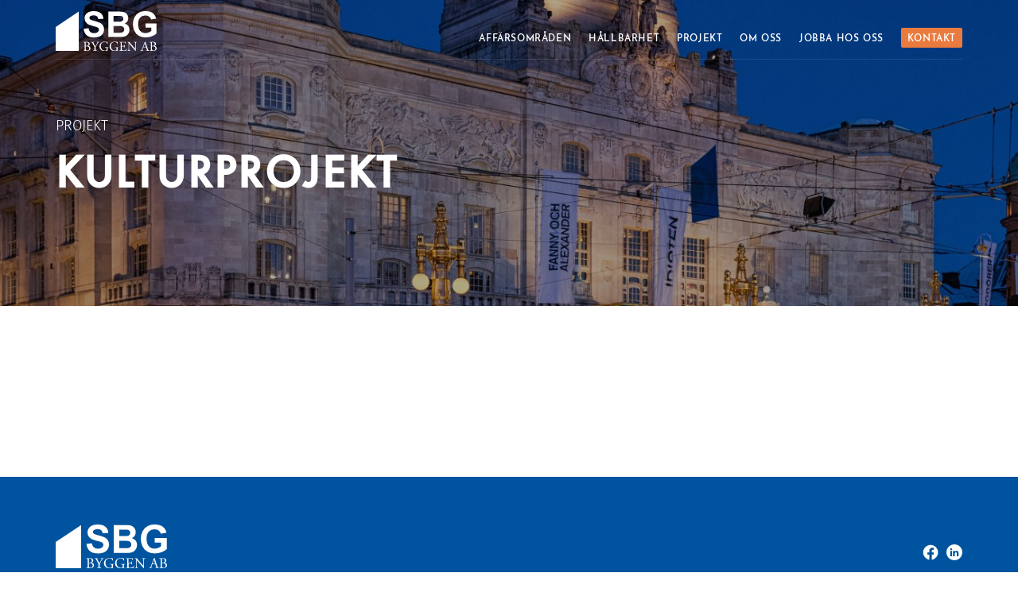

--- FILE ---
content_type: text/html; charset=UTF-8
request_url: https://sbg-byggen.se/projekt/kulturprojekt-sfv/
body_size: 23378
content:
<!DOCTYPE html><html lang="sv-SE" ><head><meta charset="UTF-8" /><meta name="viewport" content="width=device-width, initial-scale=1.0"><meta http-equiv="X-UA-Compatible" content="IE=edge,chrome=1"><title>Kulturprojekt, SFV | SBG Byggen</title><link rel="pingback" href="https://sbg-byggen.se/xmlrpc.php" /><link rel="shortcut icon" href="https://sbg-byggen.se/wp-content/themes/segerberg/assets/images/favicon/favicon.ico?v=1.1"><link rel="apple-touch-icon" sizes="57x57" href="https://sbg-byggen.se/wp-content/themes/segerberg/assets/images/favicon/apple-touch-icon-57x57.png"><link rel="apple-touch-icon" sizes="60x60" href="https://sbg-byggen.se/wp-content/themes/segerberg/assets/images/favicon/apple-touch-icon-60x60.png"><link rel="apple-touch-icon" sizes="72x72" href="https://sbg-byggen.se/wp-content/themes/segerberg/assets/images/favicon/apple-touch-icon-72x72.png"><link rel="apple-touch-icon" sizes="76x76" href="https://sbg-byggen.se/wp-content/themes/segerberg/assets/images/favicon/apple-touch-icon-76x76.png"><link rel="apple-touch-icon" sizes="114x114" href="https://sbg-byggen.se/wp-content/themes/segerberg/assets/images/favicon/apple-touch-icon-114x114.png"><link rel="apple-touch-icon" sizes="120x120" href="https://sbg-byggen.se/wp-content/themes/segerberg/assets/images/favicon/apple-touch-icon-120x120.png"><link rel="apple-touch-icon" sizes="144x144" href="https://sbg-byggen.se/wp-content/themes/segerberg/assets/images/favicon/apple-touch-icon-144x144.png"><link rel="apple-touch-icon" sizes="152x152" href="https://sbg-byggen.se/wp-content/themes/segerberg/assets/images/favicon/apple-touch-icon-152x152.png"><link rel="apple-touch-icon" sizes="180x180" href="https://sbg-byggen.se/wp-content/themes/segerberg/assets/images/favicon/apple-touch-icon-180x180.png"><link rel="icon" type="image/png" href="https://sbg-byggen.se/wp-content/themes/segerberg/assets/images/favicon/favicon-32x32.png" sizes="32x32"><link rel="icon" type="image/png" href="https://sbg-byggen.se/wp-content/themes/segerberg/assets/images/favicon/favicon-96x96.png" sizes="96x96"><link rel="icon" type="image/png" href="https://sbg-byggen.se/wp-content/themes/segerberg/assets/images/favicon/favicon-16x16.png" sizes="16x16"><link rel="mask-icon" href="https://sbg-byggen.se/wp-content/themes/segerberg/assets/images/favicon/safari-pinned-tab.svg" color="#5bbad5"><meta name="msapplication-TileColor" content="#da532c"><meta name="msapplication-TileImage" content="https://sbg-byggen.se/wp-content/themes/segerberg/assets/images/favicon/mstile-144x144.png"><meta name="theme-color" content="#ffffff">  <script async src="https://www.googletagmanager.com/gtag/js?id=UA-147136067-2"></script> <meta name='robots' content='index, follow, max-image-preview:large, max-snippet:-1, max-video-preview:-1' /><link rel="canonical" href="https://sbg-byggen.se/projekt/kulturprojekt-sfv/" /><meta property="og:locale" content="sv_SE" /><meta property="og:type" content="article" /><meta property="og:title" content="Kulturprojekt, SFV | SBG Byggen" /><meta property="og:url" content="https://sbg-byggen.se/projekt/kulturprojekt-sfv/" /><meta property="og:site_name" content="SBG Byggen" /><meta property="article:modified_time" content="2019-07-26T09:31:15+00:00" /><meta name="twitter:card" content="summary_large_image" /><style media="all">img:is([sizes=auto i],[sizes^="auto," i]){contain-intrinsic-size:3000px 1500px}
#sb_instagram{width:100%;margin:0 auto;padding:0;-webkit-box-sizing:border-box;-moz-box-sizing:border-box;box-sizing:border-box}#sb_instagram #sbi_images,#sb_instagram.sbi_fixed_height{-webkit-box-sizing:border-box;-moz-box-sizing:border-box}#sb_instagram:after,.sbi_lb-commentBox:after,.sbi_lb-data:after,.sbi_lb-dataContainer:after,.sbi_lb-outerContainer:after{content:"";display:table;clear:both}#sb_instagram.sbi_fixed_height{overflow:hidden;overflow-y:auto;box-sizing:border-box}#sb_instagram #sbi_images{box-sizing:border-box;display:grid;width:100%;padding:12px 0}#sb_instagram .sbi_header_link{-webkit-box-shadow:none;box-shadow:none}#sb_instagram .sbi_header_link:hover,.sbi_lightbox a img{border:none}#sb_instagram #sbi_images .sbi_item{display:inline-block;width:100%;vertical-align:top;zoom:1;margin:0!important;text-decoration:none;opacity:1;overflow:hidden;-webkit-box-sizing:border-box;-moz-box-sizing:border-box;box-sizing:border-box;-webkit-transition:.5s;-moz-transition:.5s;-o-transition:.5s;transition:.5s}#sb_instagram #sbi_images .sbi_item.sbi_transition{opacity:0}#sb_instagram.sbi_col_1 #sbi_images,#sb_instagram.sbi_col_1.sbi_disable_mobile #sbi_images{grid-template-columns:repeat(1,1fr)}#sb_instagram.sbi_col_2 #sbi_images,#sb_instagram.sbi_col_2.sbi_disable_mobile #sbi_images{grid-template-columns:repeat(2,1fr)}#sb_instagram.sbi_col_3 #sbi_images,#sb_instagram.sbi_col_3.sbi_disable_mobile #sbi_images{grid-template-columns:repeat(3,1fr)}#sb_instagram.sbi_col_4 #sbi_images,#sb_instagram.sbi_col_4.sbi_disable_mobile #sbi_images{grid-template-columns:repeat(4,1fr)}#sb_instagram.sbi_col_5 #sbi_images,#sb_instagram.sbi_col_5.sbi_disable_mobile #sbi_images{grid-template-columns:repeat(5,1fr)}#sb_instagram.sbi_col_6 #sbi_images,#sb_instagram.sbi_col_6.sbi_disable_mobile #sbi_images{grid-template-columns:repeat(6,1fr)}#sb_instagram.sbi_col_7 #sbi_images,#sb_instagram.sbi_col_7.sbi_disable_mobile #sbi_images{grid-template-columns:repeat(7,1fr)}#sb_instagram.sbi_col_8 #sbi_images,#sb_instagram.sbi_col_8.sbi_disable_mobile #sbi_images{grid-template-columns:repeat(8,1fr)}#sb_instagram.sbi_col_9 #sbi_images,#sb_instagram.sbi_col_9.sbi_disable_mobile #sbi_images{grid-template-columns:repeat(9,1fr)}#sb_instagram.sbi_col_10 #sbi_images,#sb_instagram.sbi_col_10.sbi_disable_mobile #sbi_images{grid-template-columns:repeat(10,1fr)}#sb_instagram #sbi_load .sbi_load_btn,#sb_instagram .sbi_photo_wrap{position:relative}#sb_instagram .sbi_photo{display:block;text-decoration:none}#sb_instagram .sbi_photo img{width:100%;height:inherit;object-fit:cover;scale:1;transition:transform .5s ease-in-out;transition:transform .5s ease-in-out,-webkit-transform .5s ease-in-out;vertical-align:middle}#sb_instagram .sbi_no_js img,#sb_instagram br,#sb_instagram p:empty,#sb_instagram.sbi_no_js .sbi_load_btn,#sb_instagram.sbi_no_js .sbi_photo img{display:none}#sb_instagram a,#sb_instagram a:active,#sb_instagram a:focus,#sb_instagram a:hover,.sbi_lightbox a:active,.sbi_lightbox a:focus,.sbi_lightbox a:hover{outline:0}#sb_instagram img{display:block;padding:0!important;margin:0!important;max-width:100%!important;opacity:1!important}#sb_instagram .sbi_link{display:none;position:absolute;bottom:0;right:0;width:100%;padding:10px 0;background:rgba(0,0,0,.5);text-align:center;color:#fff;font-size:12px;line-height:1.1}#sb_instagram .sbi_link a{padding:0 6px;text-decoration:none;color:#fff;font-size:12px;line-height:1.1;display:inline-block;vertical-align:top;zoom:1}#sb_instagram .sbi_link .sbi_lightbox_link{padding-bottom:5px}#sb_instagram .sbi_link a:focus,#sb_instagram .sbi_link a:hover{text-decoration:underline}#sb_instagram .sbi_photo_wrap:focus .sbi_link,#sb_instagram .sbi_photo_wrap:hover .sbi_link{display:block}#sb_instagram svg:not(:root).svg-inline--fa{height:1em;display:inline-block}#sb_instagram .sbi_type_carousel .sbi_playbtn,#sb_instagram .sbi_type_carousel .svg-inline--fa.fa-play,#sb_instagram .sbi_type_video .sbi_playbtn,#sb_instagram .sbi_type_video .svg-inline--fa.fa-play,.sbi_type_carousel .fa-clone{display:block!important;position:absolute;z-index:1;color:rgba(255,255,255,.9);font-style:normal!important;text-shadow:0 0 8px rgba(0,0,0,.8)}#sb_instagram .sbi_type_carousel .sbi_playbtn,#sb_instagram .sbi_type_video .sbi_playbtn{z-index:2;top:50%;left:50%;margin-top:-24px;margin-left:-19px;padding:0;font-size:48px}#sb_instagram .sbi_type_carousel .fa-clone{right:12px;top:12px;font-size:24px;text-shadow:0 0 8px rgba(0,0,0,.3)}#sb_instagram .sbi_type_carousel .svg-inline--fa.fa-play,#sb_instagram .sbi_type_video .svg-inline--fa.fa-play,.sbi_type_carousel svg.fa-clone{-webkit-filter:drop-shadow(0px 0px 2px rgba(0,0,0,.4));filter:drop-shadow(0px 0px 2px rgba(0, 0, 0, .4))}#sb_instagram .sbi_loader{width:20px;height:20px;position:relative;top:50%;left:50%;margin:-10px 0 0 -10px;background-color:rgba(0,0,0,.5);border-radius:100%;-webkit-animation:1s ease-in-out infinite sbi-sk-scaleout;animation:1s ease-in-out infinite sbi-sk-scaleout}#sbi_load p{display:inline;padding:0;margin:0}#sb_instagram #sbi_load .sbi_loader{position:absolute;margin-top:-11px;background-color:#fff;opacity:1}@-webkit-keyframes sbi-sk-scaleout{0%{-webkit-transform:scale(0)}100%{-webkit-transform:scale(1);opacity:0}}@keyframes sbi-sk-scaleout{0%{-webkit-transform:scale(0);-ms-transform:scale(0);transform:scale(0)}100%{-webkit-transform:scale(1);-ms-transform:scale(1);transform:scale(1);opacity:0}}#sb_instagram .fa-spin,#sbi_lightbox .fa-spin{-webkit-animation:2s linear infinite fa-spin;animation:2s linear infinite fa-spin}#sb_instagram .fa-pulse,#sbi_lightbox .fa-pulse{-webkit-animation:1s steps(8) infinite fa-spin;animation:1s steps(8) infinite fa-spin}@-webkit-keyframes fa-spin{0%{-webkit-transform:rotate(0);transform:rotate(0)}100%{-webkit-transform:rotate(359deg);transform:rotate(359deg)}}@keyframes fa-spin{0%{-webkit-transform:rotate(0);transform:rotate(0)}100%{-webkit-transform:rotate(359deg);transform:rotate(359deg)}}.sbi-screenreader{text-indent:-9999px!important;display:block!important;width:0!important;height:0!important;line-height:0!important;text-align:left!important;overflow:hidden!important}#sb_instagram .sb_instagram_header,.sb_instagram_header{overflow:hidden;position:relative;-webkit-box-sizing:border-box;-moz-box-sizing:border-box;box-sizing:border-box;padding:12px 0}#sb_instagram .sb_instagram_header a,.sb_instagram_header a{transition:color .5s;text-decoration:none}.sb_instagram_header.sbi_header_outside{float:none;margin-left:auto!important;margin-right:auto!important;display:flex}.sbi_no_avatar .sbi_header_img{background:#333;color:#fff;width:50px;height:50px;position:relative}.sb_instagram_header .sbi_header_hashtag_icon{opacity:0;position:absolute;width:100%;top:0;bottom:0;left:0;text-align:center;color:#fff;background:rgba(0,0,0,.75)}.sbi_no_avatar .sbi_header_hashtag_icon{display:block;color:#fff;opacity:.9;-webkit-transition:background .6s linear,color .6s linear;-moz-transition:background .6s linear,color .6s linear;-o-transition:background .6s linear,color .6s linear;transition:background .6s linear,color .6s linear}.sbi_no_avatar:hover .sbi_header_hashtag_icon{display:block;opacity:1;-webkit-transition:background .2s linear,color .2s linear;-moz-transition:background .2s linear,color .2s linear;-o-transition:background .2s linear,color .2s linear;transition:background .2s linear,color .2s linear}@media all and (min-width:480px){#sb_instagram .sb_instagram_header.sbi_medium .sbi_header_img,#sb_instagram .sb_instagram_header.sbi_medium .sbi_header_img img,.sb_instagram_header.sbi_medium .sbi_header_img,.sb_instagram_header.sbi_medium .sbi_header_img img{width:80px;height:80px;border-radius:50%}#sb_instagram .sb_instagram_header.sbi_medium .sbi_header_text h3,.sb_instagram_header.sbi_medium .sbi_header_text h3{font-size:20px}#sb_instagram .sb_instagram_header.sbi_medium .sbi_header_text .sbi_bio,#sb_instagram .sb_instagram_header.sbi_medium .sbi_header_text .sbi_bio_info,.sb_instagram_header.sbi_medium .sbi_header_text .sbi_bio,.sb_instagram_header.sbi_medium .sbi_header_text .sbi_bio_info{font-size:14px}#sb_instagram .sb_instagram_header.sbi_medium .sbi_header_text .sbi_bio,#sb_instagram .sb_instagram_header.sbi_medium .sbi_header_text .sbi_bio_info,#sb_instagram .sb_instagram_header.sbi_medium .sbi_header_text h3,.sb_instagram_header.sbi_medium .sbi_header_text .sbi_bio,.sb_instagram_header.sbi_medium .sbi_header_text .sbi_bio_info,.sb_instagram_header.sbi_medium .sbi_header_text h3{line-height:1.4}#sb_instagram .sb_instagram_header.sbi_large .sbi_header_img,#sb_instagram .sb_instagram_header.sbi_large .sbi_header_img img,.sb_instagram_header.sbi_large .sbi_header_img,.sb_instagram_header.sbi_large .sbi_header_img img{width:120px;height:120px;border-radius:50%}#sb_instagram .sb_instagram_header.sbi_large .sbi_header_text h3,.sb_instagram_header.sbi_large .sbi_header_text h3{font-size:28px}#sb_instagram .sb_instagram_header.sbi_large .sbi_header_text .sbi_bio,#sb_instagram .sb_instagram_header.sbi_large .sbi_header_text .sbi_bio_info,.sb_instagram_header.sbi_large .sbi_header_text .sbi_bio,.sb_instagram_header.sbi_large .sbi_header_text .sbi_bio_info{font-size:16px}}#sb_instagram .sb_instagram_header .sbi_header_img,.sb_instagram_header .sbi_header_img{position:relative;width:50px;height:50px;overflow:hidden;-moz-border-radius:40px;-webkit-border-radius:40px;border-radius:50%}#sb_instagram .sb_instagram_header .sbi_header_img_hover,.sb_instagram_header .sbi_header_img_hover{opacity:0;position:absolute;width:100%;top:0;bottom:0;left:0;text-align:center;color:#fff;background:rgba(0,0,0,.75);z-index:2;transition:opacity .4s ease-in-out}#sb_instagram .sb_instagram_header .sbi_header_hashtag_icon .sbi_new_logo,#sb_instagram .sb_instagram_header .sbi_header_img_hover .sbi_new_logo,.sb_instagram_header .sbi_header_hashtag_icon .sbi_new_logo,.sb_instagram_header .sbi_header_img_hover .sbi_new_logo{position:absolute;top:50%;left:50%;margin-top:-12px;margin-left:-12px;width:24px;height:24px;font-size:24px}#sb_instagram .sb_instagram_header.sbi_medium .sbi_header_hashtag_icon .sbi_new_logo,.sb_instagram_header.sbi_medium .sbi_header_hashtag_icon .sbi_new_logo{margin-top:-18px;margin-left:-18px;width:36px;height:36px;font-size:36px}#sb_instagram .sb_instagram_header.sbi_large .sbi_header_hashtag_icon .sbi_new_logo,.sb_instagram_header.sbi_large .sbi_header_hashtag_icon .sbi_new_logo{margin-top:-24px;margin-left:-24px;width:48px;height:48px;font-size:48px}#sb_instagram .sb_instagram_header .sbi_header_img_hover i{overflow:hidden}#sb_instagram .sb_instagram_header .sbi_fade_in,.sb_instagram_header .sbi_fade_in{opacity:1;transition:opacity .2s ease-in-out}#sb_instagram .sb_instagram_header a:focus .sbi_header_img_hover,#sb_instagram .sb_instagram_header a:hover .sbi_header_img_hover,#sb_instagram.sbi_no_js #sbi_images .sbi_item.sbi_transition,.sb_instagram_header a:focus .sbi_header_img_hover,.sb_instagram_header a:hover .sbi_header_img_hover,.sbi_lb-nav a.sbi_lb-next:hover,.sbi_lb-nav a.sbi_lb-prev:hover{opacity:1}#sb_instagram .sb_instagram_header .sbi_header_text,.sb_instagram_header .sbi_header_text{display:flex;gap:20px;justify-content:flex-start;align-items:center}#sb_instagram .sb_instagram_header.sbi_large .sbi_feedtheme_header_text,.sb_instagram_header.sbi_large .sbi_feedtheme_header_text{gap:8px}.sb_instagram_header.sbi_medium .sbi_feedtheme_header_text{gap:4px}.sbi_feedtheme_header_text{display:flex;justify-content:flex-start;align-items:flex-start;flex:1;flex-direction:column;gap:4px}#sb_instagram .sb_instagram_header h3,.sb_instagram_header h3{font-size:16px;line-height:1.3;margin:0;padding:0}#sb_instagram .sb_instagram_header p,.sb_instagram_header p{font-size:13px;line-height:1.3;margin:0;padding:0}#sb_instagram .sb_instagram_header .sbi_header_text img.emoji,.sb_instagram_header .sbi_header_text img.emoji{margin-right:3px!important}#sb_instagram .sb_instagram_header .sbi_header_text.sbi_no_bio .sbi_bio_info,.sb_instagram_header .sbi_header_text.sbi_no_bio .sbi_bio_info{clear:both}#sb_instagram #sbi_load{float:left;clear:both;width:100%;text-align:center;opacity:1;transition:.5s ease-in}#sb_instagram #sbi_load .fa-spinner{display:none;position:absolute;top:50%;left:50%;margin:-8px 0 0 -7px;font-size:15px}#sb_instagram #sbi_load .sbi_load_btn,#sb_instagram .sbi_follow_btn a,.et-db #et-boc .et-l .et_pb_module .sbi_follow_btn a{display:inline-block;vertical-align:top;zoom:1;padding:7px 14px;margin:5px auto 0;background:#333;text-decoration:none;line-height:1.5}#sb_instagram .sbi_load_btn .sbi_btn_text,#sb_instagram .sbi_load_btn .sbi_loader{opacity:1;transition:.1s ease-in}#sb_instagram .sbi_hidden{opacity:0!important}#sb_instagram #sbi_load .sbi_load_btn,#sb_instagram .sbi_follow_btn a{border:none;color:#fff;font-size:13px;-moz-border-radius:4px;-webkit-border-radius:4px;border-radius:4px;-webkit-box-sizing:border-box;-moz-box-sizing:border-box;box-sizing:border-box;transition:.1s ease-in}.sbi_lb-nav a.sbi_lb-next,.sbi_lb-nav a.sbi_lb-prev{width:50px;padding-left:10px;padding-right:10px;opacity:.5;-webkit-transition:opacity .2s;-moz-transition:opacity .2s;-o-transition:opacity .2s}#sb_instagram .sbi_follow_btn{display:inline-block;vertical-align:top;zoom:1;text-align:center}#sb_instagram .sbi_follow_btn.sbi_top{display:block;margin-bottom:5px}#sb_instagram .sbi_follow_btn a{background:#408bd1;color:#fff}#sb_instagram #sbi_load .sbi_load_btn:focus,#sb_instagram #sbi_load .sbi_load_btn:hover{outline:0;box-shadow:inset 0 0 20px 20px rgba(255,255,255,.25)}#sb_instagram .sbi_follow_btn a:focus,#sb_instagram .sbi_follow_btn a:hover{outline:0;box-shadow:inset 0 0 10px 20px #359dff}#sb_instagram #sbi_load .sbi_load_btn:active,#sb_instagram .sbi_follow_btn a:active{box-shadow:inset 0 0 10px 20px rgba(0,0,0,.3)}#sb_instagram .sbi_follow_btn .fa,#sb_instagram .sbi_follow_btn svg{margin-bottom:-1px;margin-right:7px;font-size:15px}#sb_instagram .sbi_follow_btn svg{vertical-align:-.125em}#sb_instagram #sbi_load .sbi_follow_btn{margin-left:5px}#sb_instagram .sb_instagram_error{width:100%;text-align:center;line-height:1.4}#sbi_mod_error{display:none;border:1px solid #ddd;background:#eee;color:#333;margin:10px 0 0;padding:10px 15px;font-size:13px;text-align:center;clear:both;-moz-border-radius:4px;-webkit-border-radius:4px;border-radius:4px}#sbi_mod_error br{display:initial!important}#sbi_mod_error p{padding:5px 0!important;margin:0!important;line-height:1.3!important}#sbi_mod_error ol,#sbi_mod_error ul{padding:5px 0 5px 20px!important;margin:0!important}#sbi_mod_error li{padding:1px 0!important;margin:0!important}#sbi_mod_error span{font-size:12px}#sb_instagram.sbi_medium .sbi_photo_wrap .svg-inline--fa.fa-play,#sb_instagram.sbi_medium .sbi_playbtn{margin-top:-12px;margin-left:-9px;font-size:23px}#sb_instagram.sbi_medium .sbi_type_carousel .sbi_photo_wrap .fa-clone{right:8px;top:8px;font-size:18px}#sb_instagram.sbi_small .sbi_photo_wrap .svg-inline--fa.fa-play,#sb_instagram.sbi_small .sbi_playbtn{margin-top:-9px;margin-left:-7px;font-size:18px}#sb_instagram.sbi_small .sbi_type_carousel .sbi_photo_wrap .fa-clone{right:5px;top:5px;font-size:12px}@media all and (max-width:640px){#sb_instagram.sbi_col_3 #sbi_images,#sb_instagram.sbi_col_4 #sbi_images,#sb_instagram.sbi_col_5 #sbi_images,#sb_instagram.sbi_col_6 #sbi_images{grid-template-columns:repeat(2,1fr)}#sb_instagram.sbi_col_10 #sbi_images,#sb_instagram.sbi_col_7 #sbi_images,#sb_instagram.sbi_col_8 #sbi_images,#sb_instagram.sbi_col_9 #sbi_images{grid-template-columns:repeat(4,1fr)}#sb_instagram.sbi_width_resp{width:100%!important}}#sb_instagram.sbi_no_js #sbi_images .sbi_item .sbi_photo_wrap{box-sizing:border-box;position:relative;overflow:hidden}#sb_instagram.sbi_no_js #sbi_images .sbi_item .sbi_photo_wrap:before{content:"";display:block;padding-top:100%;z-index:-300}#sb_instagram.sbi_no_js #sbi_images .sbi_item .sbi_photo{position:absolute;top:0;left:0;bottom:0;right:0}#sb_instagram #sbi_images .sbi_js_load_disabled .sbi_imgLiquid_ready.sbi_photo,#sb_instagram #sbi_images .sbi_no_js_customizer .sbi_imgLiquid_ready.sbi_photo{padding-bottom:0!important}#sb_instagram #sbi_mod_error .sb_frontend_btn{display:inline-block;padding:6px 10px;background:rgba(0,0,0,.1);text-decoration:none;border-radius:5px;margin-top:10px;color:#444}#sb_instagram #sbi_mod_error .sb_frontend_btn:hover{background:rgba(0,0,0,.15)}#sb_instagram #sbi_mod_error .sb_frontend_btn .fa{margin-right:2px}#sb_instagram.sbi_palette_dark,#sbi_lightbox.sbi_palette_dark_lightbox .sbi_lb-outerContainer .sbi_lb-dataContainer,#sbi_lightbox.sbi_palette_dark_lightbox .sbi_lightbox_tooltip,#sbi_lightbox.sbi_palette_dark_lightbox .sbi_share_close,.sbi_header_outside.sbi_header_palette_dark{background-color:rgba(0,0,0,.85);color:rgba(255,255,255,.75)}#sb_instagram.sbi_palette_dark .sbi_caption,#sb_instagram.sbi_palette_dark .sbi_meta,#sbi_lightbox.sbi_lb-comments-enabled.sbi_palette_dark_lightbox .sbi_lb-commentBox p,#sbi_lightbox.sbi_palette_dark_lightbox .sbi_lb-outerContainer .sbi_lb-dataContainer .sbi_lb-details .sbi_lb-caption,#sbi_lightbox.sbi_palette_dark_lightbox .sbi_lb-outerContainer .sbi_lb-dataContainer .sbi_lb-number,.sbi_header_palette_dark,.sbi_header_palette_dark .sbi_bio{color:rgba(255,255,255,.75)}#sb_instagram.sbi_palette_dark .sbi_expand a,#sbi_lightbox.sbi_lb-comments-enabled.sbi_palette_dark_lightbox .sbi_lb-commentBox .sbi_lb-commenter,#sbi_lightbox.sbi_palette_dark_lightbox .sbi_lb-outerContainer .sbi_lb-dataContainer .sbi_lb-details a,#sbi_lightbox.sbi_palette_dark_lightbox .sbi_lb-outerContainer .sbi_lb-dataContainer .sbi_lb-details a p,.sbi_header_palette_dark a{color:#fff}#sb_instagram.sbi_palette_light,#sbi_lightbox.sbi_palette_light_lightbox .sbi_lb-outerContainer .sbi_lb-dataContainer,#sbi_lightbox.sbi_palette_light_lightbox .sbi_lightbox_tooltip,#sbi_lightbox.sbi_palette_light_lightbox .sbi_share_close,.sbi_header_outside.sbi_header_palette_light{color:rgba(0,0,0,.85);background-color:rgba(255,255,255,.75)}#sb_instagram.sbi_palette_light .sbi_caption,#sb_instagram.sbi_palette_light .sbi_meta,#sbi_lightbox.sbi_lb-comments-enabled.sbi_palette_light_lightbox .sbi_lb-commentBox p,#sbi_lightbox.sbi_palette_light_lightbox .sbi_lb-outerContainer .sbi_lb-dataContainer .sbi_lb-details .sbi_lb-caption,#sbi_lightbox.sbi_palette_light_lightbox .sbi_lb-outerContainer .sbi_lb-dataContainer .sbi_lb-number,.sbi_header_palette_light,.sbi_header_palette_light .sbi_bio{color:rgba(0,0,0,.85)}#sb_instagram.sbi_palette_light .sbi_expand a,#sbi_lightbox.sbi_lb-comments-enabled.sbi_palette_light_lightbox .sbi_lb-commentBox .sbi_lb-commenter,#sbi_lightbox.sbi_palette_light_lightbox .sbi_lb-outerContainer .sbi_lb-dataContainer .sbi_lb-details a,#sbi_lightbox.sbi_palette_light_lightbox .sbi_lb-outerContainer .sbi_lb-dataContainer .sbi_lb-details a p,.sbi_header_palette_light a{color:#000}@media all and (max-width:800px){#sb_instagram.sbi_tab_col_10 #sbi_images{grid-template-columns:repeat(10,1fr)}#sb_instagram.sbi_tab_col_9 #sbi_images{grid-template-columns:repeat(9,1fr)}#sb_instagram.sbi_tab_col_8 #sbi_images{grid-template-columns:repeat(8,1fr)}#sb_instagram.sbi_tab_col_7 #sbi_images{grid-template-columns:repeat(7,1fr)}#sb_instagram.sbi_tab_col_6 #sbi_images{grid-template-columns:repeat(6,1fr)}#sb_instagram.sbi_tab_col_5 #sbi_images{grid-template-columns:repeat(5,1fr)}#sb_instagram.sbi_tab_col_4 #sbi_images{grid-template-columns:repeat(4,1fr)}#sb_instagram.sbi_tab_col_3 #sbi_images{grid-template-columns:repeat(3,1fr)}#sb_instagram.sbi_tab_col_2 #sbi_images{grid-template-columns:repeat(2,1fr)}#sb_instagram.sbi_tab_col_1 #sbi_images{grid-template-columns:1fr}}@media all and (max-width:480px){#sb_instagram.sbi_col_10 #sbi_images,#sb_instagram.sbi_col_10.sbi_mob_col_auto #sbi_images,#sb_instagram.sbi_col_3 #sbi_images,#sb_instagram.sbi_col_3.sbi_mob_col_auto #sbi_images,#sb_instagram.sbi_col_4 #sbi_images,#sb_instagram.sbi_col_4.sbi_mob_col_auto #sbi_images,#sb_instagram.sbi_col_5 #sbi_images,#sb_instagram.sbi_col_5.sbi_mob_col_auto #sbi_images,#sb_instagram.sbi_col_6 #sbi_images,#sb_instagram.sbi_col_6.sbi_mob_col_auto #sbi_images,#sb_instagram.sbi_col_7 #sbi_images,#sb_instagram.sbi_col_7.sbi_mob_col_auto #sbi_images,#sb_instagram.sbi_col_8 #sbi_images,#sb_instagram.sbi_col_8.sbi_mob_col_auto #sbi_images,#sb_instagram.sbi_col_9 #sbi_images,#sb_instagram.sbi_col_9.sbi_mob_col_auto #sbi_images,#sb_instagram.sbi_mob_col_1 #sbi_images{grid-template-columns:1fr}#sb_instagram.sbi_mob_col_2 #sbi_images{grid-template-columns:repeat(2,1fr)}#sb_instagram.sbi_mob_col_3 #sbi_images{grid-template-columns:repeat(3,1fr)}#sb_instagram.sbi_mob_col_4 #sbi_images{grid-template-columns:repeat(4,1fr)}#sb_instagram.sbi_mob_col_5 #sbi_images{grid-template-columns:repeat(5,1fr)}#sb_instagram.sbi_mob_col_6 #sbi_images{grid-template-columns:repeat(6,1fr)}#sb_instagram.sbi_mob_col_7 #sbi_images{grid-template-columns:repeat(7,1fr)}#sb_instagram.sbi_mob_col_8 #sbi_images{grid-template-columns:repeat(8,1fr)}#sb_instagram.sbi_mob_col_9 #sbi_images{grid-template-columns:repeat(9,1fr)}#sb_instagram.sbi_mob_col_10 #sbi_images{grid-template-columns:repeat(10,1fr)}}#sb_instagram #sbi_images .sbi_item.sbi_num_diff_hide{display:none!important}body:after{content:url(//sbg-byggen.se/wp-content/plugins/instagram-feed/css/../img/sbi-sprite.png);display:none}.sbi_lightboxOverlay{position:absolute;top:0;left:0;z-index:99999;background-color:#000;opacity:.9;display:none}.sbi_lightbox{position:absolute;left:0;width:100%;z-index:100000;text-align:center;line-height:0;font-weight:400}.sbi_lightbox .sbi_lb-image{display:block;height:auto;max-width:inherit;-webkit-border-radius:3px;-moz-border-radius:3px;-ms-border-radius:3px;-o-border-radius:3px;border-radius:3px;object-fit:contain}.sbi_lightbox.sbi_lb-comments-enabled .sbi_lb-image{-webkit-border-radius:3px 0 0 3px;-moz-border-radius:3px 0 0 3px;-ms-border-radius:3px 0 0 3px;-o-border-radius:3px 0 0 3px;border-radius:3px 0 0 3px}.sbi_lb-outerContainer{position:relative;background-color:#000;width:250px;height:250px;margin:0 auto 5px;-webkit-border-radius:4px;-moz-border-radius:4px;-ms-border-radius:4px;-o-border-radius:4px;border-radius:4px}.sbi_lb-container-wrapper{height:100%}.sbi_lb-container{position:relative;top:0;left:0;width:100%;height:100%;bottom:0;right:0}.sbi_lb-loader{position:absolute;width:100%;top:50%;left:0;height:20px;margin-top:-10px;text-align:center;line-height:0}.sbi_lb-loader span{display:block;width:14px;height:14px;margin:0 auto;background:url(//sbg-byggen.se/wp-content/plugins/instagram-feed/css/../img/sbi-sprite.png) no-repeat}.sbi_lb-container>.nav{left:0}.sbi_lb-nav a{position:absolute;z-index:100;top:0;height:90%;outline:0;background-image:url('[data-uri]')}.sbi_lb-next,.sbi_lb-prev{height:100%;cursor:pointer;display:block}.sbi_lb-nav a.sbi_lb-prev{left:-70px;float:left;transition:opacity .2s}.sbi_lb-nav a.sbi_lb-next{right:-70px;float:right;transition:opacity .2s}.sbi_lb-nav span{display:block;top:55%;position:absolute;left:20px;width:34px;height:45px;margin:-25px 0 0;background:url(//sbg-byggen.se/wp-content/plugins/instagram-feed/css/../img/sbi-sprite.png) no-repeat}.sbi_lb-nav a.sbi_lb-prev span{background-position:-53px 0}.sbi_lb-nav a.sbi_lb-next span{left:auto;right:20px;background-position:-18px 0}.sbi_lb-dataContainer{margin:0 auto;padding-top:10px;width:100%;font-family:"Open Sans",Helvetica,Arial,sans-serif;-moz-border-radius-bottomleft:4px;-webkit-border-bottom-left-radius:4px;border-bottom-left-radius:4px;-moz-border-radius-bottomright:4px;-webkit-border-bottom-right-radius:4px;border-bottom-right-radius:4px}.sbi_lightbox.sbi_lb-comments-enabled .sbi_lb-outerContainer{position:relative;padding-right:300px;background:#fff;-webkit-box-sizing:content-box;-moz-box-sizing:content-box;box-sizing:content-box}.sbi_lightbox.sbi_lb-comments-enabled .sbi_lb-container-wrapper{position:relative;background:#000}.sbi_lightbox.sbi_lb-comments-enabled .sbi_lb-dataContainer{width:300px!important;position:absolute;top:0;right:-300px;height:100%;bottom:0;background:#fff;line-height:1.4;overflow:hidden;overflow-y:auto;text-align:left}.sbi_lightbox.sbi_lb-comments-enabled .sbi_lb-commentBox{display:block!important;width:100%;margin-top:20px;padding:4px}#sbi_lightbox.sbi_lb-comments-enabled .sbi_lb-number{padding-bottom:0}#sbi_lightbox.sbi_lb-comments-enabled .sbi_lb-caption{width:100%;max-width:100%;margin-bottom:20px}#sbi_lightbox.sbi_lb-comments-enabled .sbi_lb-caption .sbi_caption_text{display:inline-block;padding-top:10px}.sbi_lightbox.sbi_lb-comments-enabled .sbi_lb-comment{display:block!important;width:100%;min-width:100%;float:left;clear:both;font-size:12px;padding:3px 20px 3px 0;margin:0 0 1px;-webkit-box-sizing:border-box;-moz-box-sizing:border-box;box-sizing:border-box}.sbi_lightbox.sbi_lb-comments-enabled .sbi_lb-commenter{font-weight:700;margin-right:5px}.sbi_lightbox.sbi_lb-comments-enabled .sbi_lb-commentBox p{text-align:left}.sbi_lightbox.sbi_lb-comments-enabled .sbi_lb-dataContainer{box-sizing:border-box;padding:15px 20px}.sbi_lb-data{padding:0 4px;color:#ccc}.sbi_lb-data .sbi_lb-details{width:85%;float:left;text-align:left;line-height:1.1}.sbi_lb-data .sbi_lb-caption{float:left;font-size:13px;font-weight:400;line-height:1.3;padding-bottom:3px;color:#ccc;word-wrap:break-word;word-break:break-word;overflow-wrap:break-word;-webkit-hyphens:auto;-moz-hyphens:auto;hyphens:auto}.sbi_lb-data .sbi_lb-caption a{color:#ccc;font-weight:700;text-decoration:none}.sbi_lb-commenter:hover,.sbi_lb-data .sbi_lb-caption .sbi_lightbox_username:hover p,.sbi_lb-data .sbi_lb-caption a:hover{color:#fff;text-decoration:underline}.sbi_lb-data .sbi_lb-caption .sbi_lightbox_username{float:left;width:100%;color:#ccc;padding-bottom:0;display:block;margin:0 0 5px}#sbi_lightbox.sbi_lightbox.sbi_lb-comments-enabled .sbi_lb-number,#sbi_lightbox.sbi_lightbox.sbi_lb-comments-enabled .sbi_lightbox_action a,#sbi_lightbox.sbi_lightbox.sbi_lb-comments-enabled .sbi_lightbox_action a:hover,.sbi_lightbox.sbi_lb-comments-enabled .sbi_lb-commenter,.sbi_lightbox.sbi_lb-comments-enabled .sbi_lb-commenter:hover,.sbi_lightbox.sbi_lb-comments-enabled .sbi_lb-data,.sbi_lightbox.sbi_lb-comments-enabled .sbi_lb-data .sbi_lb-caption,.sbi_lightbox.sbi_lb-comments-enabled .sbi_lb-data .sbi_lb-caption .sbi_lightbox_username p,.sbi_lightbox.sbi_lb-comments-enabled .sbi_lb-data .sbi_lb-caption .sbi_lightbox_username:hover p,.sbi_lightbox.sbi_lb-comments-enabled .sbi_lb-data .sbi_lb-caption a,.sbi_lightbox.sbi_lb-comments-enabled .sbi_lb-data .sbi_lb-caption a:hover,.sbi_lightbox.sbi_lb-comments-enabled .sbi_lightbox_username{color:#333}.sbi_lightbox .sbi_lightbox_username img{float:left;border:none;width:32px;height:32px;margin-right:10px;background:#666;-moz-border-radius:40px;-webkit-border-radius:40px;border-radius:40px}.sbi_lightbox_username p{float:left;margin:0;padding:0;color:#ccc;line-height:32px;font-weight:700;font-size:13px}.sbi_lb-data .sbi_lb-number{display:block;float:left;clear:both;padding:5px 0 15px;font-size:12px;color:#999}.sbi_lb-data .sbi_lb-close{display:block;float:right;width:30px;height:30px;font-size:18px;color:#aaa;text-align:right;outline:0;opacity:.7;-webkit-transition:opacity .2s;-moz-transition:opacity .2s;-o-transition:opacity .2s;transition:opacity .2s}.sbi_lb-data .sbi_lb-close:hover{cursor:pointer;opacity:1;color:#fff}.sbi_lb-nav{top:0;left:0;width:100%;z-index:10;height:auto}.sbi-feed-block-cta,.sbi-feed-block-cta-img-ctn{width:100%!important;position:relative!important}.sbi_lightbox .sbi_owl-item:nth-child(n+2) .sbi_video{position:relative!important}.sbi_lb-container{padding:0}.sbi-feed-block-cta{border:1px solid #e8e8eb!important;border-radius:2px!important;text-align:center!important}.sbi-feed-block-cta-img-ctn{float:left!important;display:flex!important;justify-content:center!important;align-items:center!important;margin-top:50px!important;margin-bottom:35px!important}.sbi-feed-block-cta-img{width:65px!important;height:65px!important;position:relative!important;border:2px solid #dcdde1!important;border-radius:16px!important;-webkit-transform:rotate(-3deg)!important;transform:rotate(-3deg)!important;display:flex!important;justify-content:center!important;align-items:center!important}.sbi-feed-block-cta-img span svg{float:left!important}.sbi-feed-block-cta-img>*{-webkit-transform:rotate(3deg)!important;transform:rotate(3deg)!important}.sbi-feed-block-cta-logo{position:absolute!important;right:-15px!important;bottom:-19px!important;z-index:1!important}.sbi-feed-block-cta-heading{font-size:19px!important;padding:0!important;margin:0 0 30px!important;display:inline-block!important;width:100%!important;font-weight:700!important;line-height:1.4em!important}.sbi-feed-block-cta-btn{background:#0068a0!important;border-radius:2px!important;padding:8px 20px 8px 38px!important;cursor:pointer!important;color:#fff!important;position:relative!important;margin-bottom:30px!important}.sbi-feed-block-cta-btn:after,.sbi-feed-block-cta-btn:before{content:''!important;position:absolute!important;width:2px!important;height:12px!important;background:#fff!important;left:20px!important;top:14px!important}.sbi-feed-block-cta-btn:after{-webkit-transform:rotate(90deg)!important;transform:rotate(90deg)!important}.sbi-feed-block-cta-desc{display:flex!important;justify-content:center!important;align-items:center!important;padding:20px!important;background:#f9f9fa!important;border-top:1px solid #e8e8eb!important;margin-top:35px!important;flex-direction:column!important}.sbi-feed-block-cta-desc strong{color:#141b38!important;font-size:16px!important;font-weight:600!important;margin-bottom:8px!important}.sbi-feed-block-cta-desc span{color:#434960!important;font-size:14px!important;line-height:1.5em!important;padding:0 20%!important}.sbi-feed-block-cta-desc span a,.sbi-feed-block-cta-selector span a{text-transform:capitalize!important;text-decoration:underline!important;font-weight:600!important}.sbi-feed-block-cta-selector{width:100%!important;padding:0 20%!important;display:flex!important;justify-content:center!important;align-items:center!important;flex-direction:column!important;margin-bottom:45px!important}.sbi-feed-block-cta-feedselector{border:1px solid #d0d1d7!important;padding:8px 16px!important;margin-bottom:15px!important;max-width:100%!important;min-width:400px!important}.sbi-feed-block-cta-selector span{color:#2c324c!important}.sbi-feed-block-cta-selector span a:after{color:#2c324c!important;margin-left:2px!important;font-weight:400!important;text-decoration-color:#fff!important}.sbi-feed-block-cta-selector span a:first-of-type:after{content:','!important}.sbi-feed-block-cta-selector span a:nth-of-type(2):after{content:'or'!important;margin-left:5px!important;margin-right:2px!important}.et-db #et-boc .et-l .et-fb-modules-list ul>li.sb_facebook_feed::before,.et-db #et-boc .et-l .et-fb-modules-list ul>li.sb_instagram_feed::before,.et-db #et-boc .et-l .et-fb-modules-list ul>li.sb_twitter_feed::before,.et-db #et-boc .et-l .et-fb-modules-list ul>li.sb_youtube_feed::before{content:''!important;height:16px!important;font-variant:normal!important;background-position:center center!important;background-repeat:no-repeat!important}.et-db #et-boc .et-l .et-fb-modules-list ul>li.sb_facebook_feed::before{background-image:url("data:image/svg+xml,%3Csvg width='16' height='16' viewBox='0 0 29 29' fill='none' xmlns='http://www.w3.org/2000/svg'%3E%3Cpath d='M12.9056 18.109H13.4056V17.609H12.9056V18.109ZM9.79722 18.109H9.29722V18.609H9.79722V18.109ZM9.79722 14.5601V14.0601H9.29722V14.5601H9.79722ZM12.9056 14.5601V15.0601H13.4056V14.5601H12.9056ZM20.2604 7.32764H20.7604V6.90407L20.3426 6.83444L20.2604 7.32764ZM20.2604 10.3503V10.8503H20.7604V10.3503H20.2604ZM16.7237 14.5601H16.2237V15.0601H16.7237V14.5601ZM20.1258 14.5601L20.6199 14.6367L20.7094 14.0601H20.1258V14.5601ZM19.5751 18.109V18.609H20.0035L20.0692 18.1857L19.5751 18.109ZM16.7237 18.109V17.609H16.2237V18.109H16.7237ZM27.0523 14.5601H26.5523L26.5523 14.5612L27.0523 14.5601ZM17.0803 26.6136L16.9877 26.1222L17.0803 26.6136ZM12.5489 26.6139L12.6411 26.1225L12.5489 26.6139ZM14.8147 1.79797C7.80749 1.79797 2.07703 7.51685 2.07703 14.5601H3.07703C3.07703 8.06849 8.36042 2.79797 14.8147 2.79797V1.79797ZM2.07703 14.5601C2.07703 20.7981 6.54984 25.9974 12.4567 27.1053L12.6411 26.1225C7.19999 25.1019 3.07703 20.3097 3.07703 14.5601H2.07703ZM13.4056 26.3139V18.109H12.4056V26.3139H13.4056ZM12.9056 17.609H9.79722V18.609H12.9056V17.609ZM10.2972 18.109V14.5601H9.29722V18.109H10.2972ZM9.79722 15.0601H12.9056V14.0601H9.79722V15.0601ZM13.4056 14.5601V11.8556H12.4056V14.5601H13.4056ZM13.4056 11.8556C13.4056 10.4191 13.8299 9.36825 14.5211 8.67703C15.2129 7.98525 16.2305 7.59512 17.5314 7.59512V6.59512C16.0299 6.59512 14.7346 7.04939 13.814 7.96992C12.893 8.891 12.4056 10.2204 12.4056 11.8556H13.4056ZM17.5314 7.59512C18.1724 7.59512 18.8342 7.65119 19.3401 7.70823C19.592 7.73664 19.8029 7.76502 19.9504 7.78622C20.0241 7.79681 20.0818 7.8056 20.1208 7.81167C20.1402 7.81471 20.155 7.81706 20.1647 7.81863C20.1695 7.81941 20.1731 7.82 20.1754 7.82037C20.1765 7.82056 20.1773 7.82069 20.1778 7.82077C20.178 7.82081 20.1782 7.82083 20.1782 7.82084C20.1783 7.82085 20.1783 7.82085 20.1783 7.82085C20.1783 7.82085 20.1783 7.82085 20.1783 7.82085C20.1782 7.82084 20.1782 7.82084 20.2604 7.32764C20.3426 6.83444 20.3426 6.83443 20.3425 6.83443C20.3425 6.83442 20.3424 6.83441 20.3424 6.83441C20.3423 6.83439 20.3422 6.83437 20.342 6.83435C20.3418 6.8343 20.3414 6.83425 20.341 6.83417C20.3401 6.83403 20.3389 6.83383 20.3373 6.83357C20.3342 6.83307 20.3298 6.83234 20.3241 6.83142C20.3127 6.82958 20.2962 6.82695 20.2749 6.82362C20.2323 6.81698 20.1707 6.8076 20.0927 6.7964C19.9369 6.774 19.7157 6.74425 19.4521 6.71453C18.927 6.65532 18.2243 6.59512 17.5314 6.59512V7.59512ZM19.7604 7.32764V10.3503H20.7604V7.32764H19.7604ZM20.2604 9.85033H18.7185V10.8503H20.2604V9.85033ZM18.7185 9.85033C17.851 9.85033 17.1997 10.1241 16.7742 10.6148C16.3604 11.0922 16.2237 11.7025 16.2237 12.2594H17.2237C17.2237 11.8495 17.3257 11.5053 17.5298 11.2699C17.7224 11.0477 18.0684 10.8503 18.7185 10.8503V9.85033ZM16.2237 12.2594V14.5601H17.2237V12.2594H16.2237ZM16.7237 15.0601H20.1258V14.0601H16.7237V15.0601ZM19.6317 14.4834L19.081 18.0323L20.0692 18.1857L20.6199 14.6367L19.6317 14.4834ZM19.5751 17.609H16.7237V18.609H19.5751V17.609ZM16.2237 18.109V26.3135H17.2237V18.109H16.2237ZM17.1728 27.105C20.0281 26.5671 22.618 25.068 24.5079 22.8512L23.7469 22.2025C22.0054 24.2452 19.6188 25.6266 16.9877 26.1222L17.1728 27.105ZM24.5079 22.8512C26.4793 20.5388 27.5591 17.5977 27.5523 14.559L26.5523 14.5612C26.5586 17.3614 25.5636 20.0715 23.7469 22.2025L24.5079 22.8512ZM27.5523 14.5601C27.5523 7.51685 21.8218 1.79797 14.8147 1.79797V2.79797C21.2689 2.79797 26.5523 8.06849 26.5523 14.5601H27.5523ZM16.2237 26.3135C16.2237 26.8064 16.6682 27.2 17.1728 27.105L16.9877 26.1222C17.119 26.0975 17.2237 26.2006 17.2237 26.3135H16.2237ZM12.4567 27.1053C12.9603 27.1998 13.4056 26.8073 13.4056 26.3139H12.4056C12.4056 26.2001 12.5107 26.098 12.6411 26.1225L12.4567 27.1053Z' fill='%232b87da' /%3E%3Cpath d='M12.9056 18.1088H13.4056V17.6088H12.9056V18.1088ZM9.79724 18.1088H9.29724V18.6088H9.79724V18.1088ZM9.79724 14.5599V14.0599H9.29724V14.5599H9.79724ZM12.9056 14.5599V15.0599H13.4056V14.5599H12.9056ZM20.2604 7.32749H20.7604V6.90392L20.3426 6.83429L20.2604 7.32749ZM20.2604 10.3502V10.8502H20.7604V10.3502H20.2604ZM16.7237 14.5599H16.2237V15.0599H16.7237V14.5599ZM20.1258 14.5599L20.6199 14.6366L20.7094 14.0599H20.1258V14.5599ZM19.5751 18.1088V18.6088H20.0035L20.0692 18.1855L19.5751 18.1088ZM16.7237 18.1088V17.6088H16.2237V18.1088H16.7237ZM13.4056 26.366V18.1088H12.4056V26.366H13.4056ZM12.9056 17.6088H9.79724V18.6088H12.9056V17.6088ZM10.2972 18.1088V14.5599H9.29724V18.1088H10.2972ZM9.79724 15.0599H12.9056V14.0599H9.79724V15.0599ZM13.4056 14.5599V11.8554H12.4056V14.5599H13.4056ZM13.4056 11.8554C13.4056 10.4189 13.8299 9.3681 14.5212 8.67688C15.2129 7.9851 16.2305 7.59497 17.5314 7.59497V6.59497C16.0299 6.59497 14.7346 7.04924 13.814 7.96977C12.893 8.89085 12.4056 10.2202 12.4056 11.8554H13.4056ZM17.5314 7.59497C18.1724 7.59497 18.8342 7.65103 19.3401 7.70808C19.592 7.73648 19.803 7.76487 19.9504 7.78607C20.0241 7.79666 20.0819 7.80545 20.1208 7.81152C20.1402 7.81455 20.155 7.81691 20.1647 7.81848C20.1695 7.81926 20.1731 7.81984 20.1754 7.82022C20.1765 7.8204 20.1773 7.82054 20.1778 7.82061C20.178 7.82065 20.1782 7.82068 20.1783 7.82069C20.1783 7.8207 20.1783 7.8207 20.1783 7.8207C20.1783 7.8207 20.1783 7.82069 20.1783 7.82069C20.1782 7.82069 20.1782 7.82068 20.2604 7.32749C20.3426 6.83429 20.3426 6.83428 20.3425 6.83427C20.3425 6.83427 20.3424 6.83426 20.3424 6.83425C20.3423 6.83424 20.3422 6.83422 20.3421 6.8342C20.3418 6.83415 20.3414 6.83409 20.341 6.83402C20.3401 6.83387 20.3389 6.83367 20.3374 6.83342C20.3343 6.83291 20.3298 6.83219 20.3241 6.83127C20.3127 6.82943 20.2962 6.82679 20.2749 6.82347C20.2324 6.81683 20.1707 6.80745 20.0927 6.79624C19.9369 6.77385 19.7158 6.7441 19.4522 6.71438C18.927 6.65516 18.2244 6.59497 17.5314 6.59497V7.59497ZM19.7604 7.32749V10.3502H20.7604V7.32749H19.7604ZM20.2604 9.85018H18.7185V10.8502H20.2604V9.85018ZM18.7185 9.85018C17.8511 9.85018 17.1997 10.1239 16.7743 10.6146C16.3604 11.092 16.2237 11.7024 16.2237 12.2592H17.2237C17.2237 11.8493 17.3257 11.5052 17.5298 11.2697C17.7224 11.0476 18.0684 10.8502 18.7185 10.8502V9.85018ZM16.2237 12.2592V14.5599H17.2237V12.2592H16.2237ZM16.7237 15.0599H20.1258V14.0599H16.7237V15.0599ZM19.6317 14.4833L19.081 18.0322L20.0692 18.1855L20.6199 14.6366L19.6317 14.4833ZM19.5751 17.6088H16.7237V18.6088H19.5751V17.6088ZM16.2237 18.1088V26.366H17.2237V18.1088H16.2237ZM16.4146 26.1752H13.2148V27.1752H16.4146V26.1752ZM16.2237 26.366C16.2237 26.2606 16.3092 26.1752 16.4146 26.1752V27.1752C16.8615 27.1752 17.2237 26.8129 17.2237 26.366H16.2237ZM12.4056 26.366C12.4056 26.8129 12.7679 27.1752 13.2148 27.1752V26.1752C13.3202 26.1752 13.4056 26.2606 13.4056 26.366H12.4056Z' fill='%232b87da'/%3E%3C/svg%3E%0A")}.et-db #et-boc .et-l .et-fb-modules-list ul>li.sb_instagram_feed::before{background-image:url("data:image/svg+xml,%3Csvg width='16' height='16' viewBox='0 0 24 24' fill='none' xmlns='http://www.w3.org/2000/svg'%3E%3Crect x='1' y='1' width='22' height='22' rx='6' stroke='%232b87da' stroke-width='1.5'/%3E%3Ccircle cx='12' cy='12' r='5' stroke='%232b87da' stroke-width='1.5'/%3E%3Ccircle cx='18.5' cy='5.75' r='1.25' fill='%232b87da'/%3E%3C/svg%3E%0A")}.et-db #et-boc .et-l .et-fb-modules-list ul>li.sb_twitter_feed::before{background-image:url("data:image/svg+xml,%3Csvg width='16' height='16' viewBox='0 0 29 29' fill='none' xmlns='http://www.w3.org/2000/svg'%3E%3Cpath d='M27.8762 6.78846C27.9345 6.7065 27.8465 6.60094 27.7536 6.63936C27.0263 6.93989 26.26 7.15757 25.4698 7.29241C25.3632 7.31061 25.3082 7.16347 25.3956 7.09969C26.2337 6.48801 26.8918 5.63649 27.2636 4.63802C27.2958 4.55162 27.2014 4.47574 27.1212 4.52123C26.1605 5.06618 25.1092 5.45524 24.0054 5.68842C23.971 5.69568 23.9354 5.68407 23.9113 5.65844C22.9264 4.60891 21.5545 4 19.9999 4C17.0624 4 14.6624 6.4 14.6624 9.3625C14.6624 9.74071 14.702 10.109 14.7724 10.4586C14.7855 10.5235 14.7342 10.5842 14.6681 10.5803C10.3227 10.3231 6.45216 8.2421 3.84135 5.09864C3.79681 5.04501 3.71241 5.0515 3.67879 5.11257C3.26061 5.8722 3.02493 6.75115 3.02493 7.675C3.02493 9.41548 3.84362 10.9704 5.13417 11.9317C5.2141 11.9913 5.17327 12.12 5.07385 12.1129C4.32811 12.0597 3.63173 11.835 3.00827 11.5171C2.99303 11.5094 2.97493 11.5204 2.97493 11.5375V11.5375C2.97493 13.9896 4.6205 16.0638 6.86301 16.7007C6.96452 16.7295 6.96588 16.8757 6.86218 16.8953C6.25772 17.0096 5.63724 17.0173 5.0289 16.9176C4.95384 16.9052 4.89095 16.9762 4.91633 17.0479C5.26967 18.0466 5.91213 18.9192 6.7637 19.5537C7.58576 20.1661 8.56481 20.5283 9.58351 20.6001C9.67715 20.6067 9.71634 20.7266 9.64124 20.7829C7.78574 22.1744 5.52424 22.9237 3.19993 22.9125C2.91864 22.9125 2.63736 22.9015 2.35608 22.8796C2.25034 22.8714 2.20189 23.0116 2.29272 23.0664C4.58933 24.4509 7.27959 25.25 10.1499 25.25C19.9999 25.25 25.4124 17.075 25.4124 9.9875C25.4124 9.76833 25.4124 9.5598 25.4026 9.34228C25.4011 9.30815 25.4168 9.27551 25.4445 9.2555C26.3819 8.57814 27.1984 7.74079 27.8762 6.78846Z' stroke='%232b87da' stroke-width='1.25' stroke-linejoin='round'/%3E%3C/svg%3E%0A")}.et-db #et-boc .et-l .et-fb-modules-list ul>li.sb_youtube_feed::before{background-image:url("data:image/svg+xml,%3Csvg width='27' height='20' viewBox='0 0 27 20' fill='none' xmlns='http://www.w3.org/2000/svg'%3E%3Cpath d='M11 13.3267C11 13.4037 11.0834 13.4518 11.15 13.4133L17.3377 9.83658C17.4043 9.79808 17.4043 9.70192 17.3377 9.66342L11.15 6.08673C11.0834 6.0482 11 6.0963 11 6.17331V13.3267ZM25.45 3.7125C25.6125 4.3 25.725 5.0875 25.8 6.0875C25.8875 7.0875 25.925 7.95 25.925 8.7L26 9.75C26 12.4875 25.8 14.5 25.45 15.7875C25.1375 16.9125 24.4125 17.6375 23.2875 17.95C22.7 18.1125 21.625 18.225 19.975 18.3C18.35 18.3875 16.8625 18.425 15.4875 18.425L13.5 18.5C8.2625 18.5 5 18.3 3.7125 17.95C2.5875 17.6375 1.8625 16.9125 1.55 15.7875C1.3875 15.2 1.275 14.4125 1.2 13.4125C1.1125 12.4125 1.075 11.55 1.075 10.8L1 9.75C1 7.0125 1.2 5 1.55 3.7125C1.8625 2.5875 2.5875 1.8625 3.7125 1.55C4.3 1.3875 5.375 1.275 7.025 1.2C8.65 1.1125 10.1375 1.075 11.5125 1.075L13.5 1C18.7375 1 22 1.2 23.2875 1.55C24.4125 1.8625 25.1375 2.5875 25.45 3.7125Z' stroke='%232b87da' stroke-width='1.25' stroke-linejoin='round'/%3E%3C/svg%3E%0A")}.et-db #et-boc .et-l .et_pb_module .sbi_follow_btn a{border:none;color:#fff;font-size:13px;-moz-border-radius:4px;-webkit-border-radius:4px;border-radius:4px;-webkit-box-sizing:border-box;-moz-box-sizing:border-box;box-sizing:border-box}.et-db #et-boc .et-l .et_pb_module .sbi-feed-block-cta-btn:after,.et-db #et-boc .et-l .et_pb_module .sbi-feed-block-cta-btn:before{top:10px!important}
/*! This file is auto-generated */
.wp-block-button__link{color:#fff;background-color:#32373c;border-radius:9999px;box-shadow:none;text-decoration:none;padding:calc(.667em + 2px) calc(1.333em + 2px);font-size:1.125em}.wp-block-file__button{background:#32373c;color:#fff;text-decoration:none}
.cff-wrapper:after{content:"";display:table;clear:both}#cff{float:left;width:100%;margin:0 auto;padding:0;-webkit-box-sizing:border-box;-moz-box-sizing:border-box;box-sizing:border-box}.cff-wrapper-ctn{overflow:hidden;box-sizing:border-box}.cff-wrapper-ctn.cff-wrapper-fixed-height{overflow:auto;overflow-x:hidden}#cff .cff-masonry-posts,#cff .cff-posts-wrap,.cff-wrapper-ctn{position:relative;clear:both;height:100%;top:0;bottom:0;width:100%}#cff .cff-posts-wrap-box-shadow{padding:5px}#cff .cff-item{float:left;width:100%;clear:both;padding:20px 0 15px;margin:0;border-bottom:1px solid #ddd}#cff .cff-item:first-child{padding-top:0}#cff .cff-item.cff-box,#cff .cff-item.cff-box:first-child{padding:15px;margin:8px 0;background:rgba(255,255,255,.5);border:none;-webkit-box-sizing:border-box;-moz-box-sizing:border-box;box-sizing:border-box}#cff .cff-item.cff-box:first-child{margin-top:0}#cff .cff-item.cff-box:last-child{margin-bottom:0}#cff .cff-item.cff-shadow{box-shadow:0 0 10px 0 rgba(0,0,0,.15);-moz-box-shadow:0 0 10px 0 rgba(0,0,0,.15);-webkit-box-shadow:0 0 10px 0 rgba(0,0,0,.15)}.cff-header{width:100%;margin:0 0 15px;padding:0;line-height:1;-webkit-box-sizing:border-box;box-sizing:border-box;display:flex;align-items:center}.cff-header .fa,.cff-header svg{margin:0 10px 0 0;padding:0}.cff-visual-header{margin-bottom:24px!important}.cff-visual-header .cff-header-hero{width:100%;height:300px;position:relative;overflow:hidden}.cff-visual-header .cff-header-hero img{width:100%;display:none}.cff-visual-header .cff-likes-box{position:absolute;bottom:10px;right:10px;padding:5px;background:#eee;line-height:1;border-radius:2px;color:#445790}.cff-visual-header .cff-likes-box .cff-square-logo{float:left;display:inline-block;line-height:0}.cff-visual-header .cff-likes-box .cff-square-logo svg{width:18px;vertical-align:top}.cff-visual-header .cff-likes-box .cff-likes-count{float:left;display:inline-block;margin-left:8px;vertical-align:top;font-size:15px;line-height:20px}.cff-visual-header .cff-header-inner-wrap{position:relative;display:block;text-decoration:none!important}.cff-visual-header .cff-header-inner-wrap a{color:inherit!important;border:0}.cff-visual-header .cff-header-img img{display:block;width:100px;border-radius:3px;padding:0;margin:0}.cff-visual-header.cff-has-cover .cff-header-img img{border:2px solid #fff}.cff-visual-header .cff-header-img{position:absolute;display:inline-block;line-height:1}.cff-visual-header.cff-has-cover .cff-header-img{top:-25px;left:10px}.cff-visual-header .cff-header-text{display:inline-block;float:left;padding-top:10px;margin:0}#cff .cff-visual-header .cff-header-text h3,.cff-visual-header .cff-header-text h3{display:inline-block!important;width:auto!important;margin:0 8px 0 0!important;padding:0!important;font-size:1.2em!important;line-height:1.2em!important}.cff-visual-header.cff-has-name{min-height:100px}.cff-visual-header.cff-has-cover.cff-has-name .cff-header-text{min-height:75px;margin-left:125px!important}.cff-visual-header.cff-has-name .cff-header-text{margin-left:120px!important;padding-top:30px}.cff-visual-header.cff-has-name.cff-has-about .cff-header-text,.cff-visual-header.cff-has-name.cff-has-cover .cff-header-text{padding-top:10px!important}#cff .cff-visual-header .cff-header-inner-wrap .cff-bio,.cff-visual-header .cff-header-inner-wrap .cff-bio{display:block;width:100%;clear:both;margin:3px 0 0;padding:0;line-height:1.2em}.cff-visual-header .cff-header-name{float:left;padding:0 5px 2px 0!important}.cff-visual-header .cff-bio-info{font-size:.9em;line-height:1.7}.cff-visual-header .cff-bio-info svg{display:inline-block;width:1em;vertical-align:middle;position:relative;top:-2px}.cff-posts-count svg{padding-right:3px}.cff-header-inner-wrap:after,.cff-header-text:after{display:table;clear:both;content:" "}#cff .cff-author-img.cff-no-consent img,#cff .cff-expand,#cff .cff-less{display:none}#cff.cff-default-styles .cff-author a,#cff.cff-default-styles .cff-credit a,#cff.cff-default-styles a{text-decoration:none}#cff.cff-default-styles a:focus,#cff.cff-default-styles a:hover{text-decoration:underline}#cff .cff-post-text-link{display:block}.cff-post-text{width:100%;float:left}#cff .cff-post-desc,#cff h3,#cff h4,#cff h5,#cff h6,#cff p{float:left;width:100%;clear:both;padding:0;margin:5px 0;word-wrap:break-word}#cff.cff-default-styles .cff-post-desc,#cff.cff-default-styles h3,#cff.cff-default-styles h4,#cff.cff-default-styles h5,#cff.cff-default-styles h6,#cff.cff-default-styles p{line-height:1.4}#cff .cff-date{float:left;min-width:50px;width:auto}#cff.cff-default-styles .cff-credit,#cff.cff-default-styles .cff-date,#cff.cff-default-styles .cff-post-links,#cff.cff-default-styles .cff-post-links a{font-size:11px}#cff .cff-author{float:left;clear:both;margin:0 0 15px;padding:0;line-height:1.2;width:100%}#cff .cff-author a{text-decoration:none;border:none}#cff .cff-author-img{float:left;width:40px;height:40px;margin:0 0 0 -100%!important;font-size:0;background:url(//sbg-byggen.se/wp-content/plugins/custom-facebook-feed/assets/css/../img/cff-avatar.png) no-repeat;background-size:100%;border-radius:50%}#cff .cff-author .cff-author-text,#cff .cff-desc-wrap,#cff .cff-link-title,#cff .cff-shared-link{width:100%;float:left}#cff .cff-author img{float:left;margin:0!important;padding:0!important;border:none!important;font-size:0;border-radius:50%}.cff-no-consent .cff-header-text{margin-left:0!important}.cff-no-consent .cff-header-hero,.cff-no-consent .cff-header-img,.cff-num-diff-hide{display:none!important}#cff .cff-author .cff-author-text span.cff-page-name{display:table-cell;vertical-align:middle;height:40px;margin:0;font-weight:700;padding-left:50px;float:none}#cff .cff-author .cff-story,#cff.cff-default-styles .cff-author .cff-date{font-weight:400}#cff .cff-author.cff-no-author-info .cff-date{margin-top:12px!important}#cff .cff-author.cff-no-author-info .cff-author-img{width:40px;height:40px;background:url(//sbg-byggen.se/wp-content/plugins/custom-facebook-feed/assets/css/../img/cff-avatar.png) no-repeat;margin:0!important}#cff .cff-author .cff-date,#cff .cff-author .cff-page-name{float:left;clear:both;width:auto;margin:0 0 0 50px!important}#cff.cff-default-styles .cff-author .cff-author-text *{font-weight:700;line-height:1.2}#cff .cff-author .cff-date{color:#9197a3;font-size:11px;margin-top:2px!important;margin-bottom:0!important}#cff .cff-author .cff-page-name.cff-author-date{float:left;padding:3px 0 0;font-size:14px}#cff .cff-cta-link a,.cff-media-link .fa{display:inline-block;width:auto;padding:5px 7px 5px 6px;margin-right:6px;border:1px solid rgba(0,0,0,.1);border-radius:3px;background:rgba(0,0,0,.02)}#cff .cff-cta-link a:hover,.cff-media-link .fa:hover{background:rgba(0,0,0,.03);text-decoration:none}#cff .cff-cta-link a{padding:5px 15px}#cff .cff-break-word{word-break:break-all}#cff.cff-default-styles .cff-expand a{font-size:11px;font-weight:400}#cff .cff-shared-link{clear:both;padding:5px 10px;margin:10px 0 5px;background:rgba(0,0,0,.02);border:1px solid rgba(0,0,0,.07);box-sizing:border-box}#cff .cff-no-styles{background:0 0;border:none;padding:0}#cff .cff-link{float:left;clear:both;max-width:20%;margin:10px 0 0}#cff .cff-link img,#cff.cff-masonry .cff-comment-attachment,#cff.cff-masonry .cff-comment-replies-box{max-width:100%}#cff .cff-link-title{clear:both;display:block}#cff.cff-default-styles .cff-link-title{font-weight:700}#cff .cff-post-desc,#cff p.cff-link-title{margin:5px 0 0}#cff .cff-text-link{float:left;clear:none;width:72%;margin-left:3%;padding:0 0 5px}#cff .cff-link-caption{margin:0}#cff.cff-default-styles .cff-link-caption{font-size:12px}#cff .cff-text-link.cff-no-image{width:100%;margin-left:0}#cff .cff-details{float:left;clear:none;width:100%;margin:0;padding:0}#cff .cff-details h5{margin:0 0 5px}#cff.cff-default-styles .cff-details h5{padding:0;font-size:16px}#cff.cff-default-styles .cff-details p{font-size:14px}#cff .cff-timeline-event .cff-date,#cff .cff-timeline-event .cff-info,#cff .cff-timeline-event .cff-timeline-event-title,#cff .cff-timeline-event .cff-where{display:block;width:100%;clear:both}#cff .cff-details .cff-info{padding:10px 0 0}#cff.cff-default-styles .cff-details .cff-info{line-height:1.2}#cff .cff-note-title{display:block;font-weight:700;padding-bottom:5px}#cff .cff-post-links{float:left;clear:none;padding:5px 0 0;margin:0}#cff .cff-post-links.cff-left{float:left;margin:8px 0}#cff .cff-post-links a:first-child{padding-left:0;margin:0}#cff .cff-dot{padding:0 5px}#cff .cff-share-container{position:relative;display:inline}#cff .cff-share-tooltip{display:none;position:absolute;z-index:1000;bottom:22px;right:-40px;width:110px;padding:3px 5px 4px;margin:0;background:#333;color:#eee;font-size:12px;line-height:1.3;-moz-border-radius:4px;-webkit-border-radius:4px;border-radius:4px;-webkit-box-sizing:border-box;-moz-box-sizing:border-box;box-sizing:border-box}#cff .cff-share-tooltip .fa-play{position:absolute;font-size:8px;bottom:-6px;left:50%;margin-left:-3px;color:#333}#cff .cff-share-tooltip a .fa,#cff .cff-share-tooltip a svg{font-size:16px;margin:0;padding:5px}#cff .cff-share-tooltip a{display:block;float:left;margin:0!important;padding:0!important;color:#eee!important;opacity:0;-moz-border-radius:4px;-webkit-border-radius:4px;border-radius:4px}#cff .cff-share-tooltip a:hover{color:#fff!important}#cff .cff-share-tooltip .cff-facebook-icon:hover{background:#3b5998}#cff .cff-share-tooltip .cff-twitter-icon:hover{background:#00aced}#cff .cff-share-tooltip .cff-email-icon:hover,#cff .cff-share-tooltip .cff-google-icon:hover{background:#dd4b39}#cff .cff-share-tooltip .cff-linkedin-icon:hover{background:#007bb6}#cff .cff-share-tooltip .cff-pinterest-icon:hover{background:#cb2027}#cff .cff-share-tooltip a.cff-show{opacity:1;transition:opacity .2s}.cff-likebox{float:left;width:100%;position:relative;margin:20px 0 0}.fb_iframe_widget{border:none;overflow:hidden}.cff-likebox .fb_iframe_widget{width:100%}.cff-likebox .fb_iframe_widget span{width:100%!important}.cff-likebox .fb_iframe_widget iframe{margin:0;position:relative;top:0;left:0;width:100%!important;height:100%}.cff-likebox.cff-top.cff-outside{margin-bottom:10px}.cff-likebox.cff-bottom.cff-outside{margin-top:10px}#cff.cff-fixed-height{padding:5px 10px;-webkit-box-sizing:border-box;-moz-box-sizing:border-box;box-sizing:border-box}#cff.cff-masonry,.cff-gdpr-notice{box-sizing:border-box}#cff .cff-error-msg{display:none;position:relative;font-size:12px;font-family:sans-serif;padding:8px 12px;border:1px solid #ddd;margin-bottom:10px;clear:both;-webkit-border-radius:3px;-moz-border-radius:3px;-ms-border-radius:3px;-o-border-radius:3px;border-radius:3px}#cff .cff-error-msg p{float:none}#cff .cff-error-msg .cff_notice_dismiss{position:absolute;top:4px;right:8px}#cff #cff-error-reason{display:none;padding:5px 0 0;clear:both}#cff .cff-credit img{float:left;margin:-2px 5px 0 0}#cff .cff-credit .fa{padding-right:5px;font-size:13px}.cff-credit a{display:flex;align-items:center}.cff-screenreader{text-indent:-9999px!important;display:block!important;width:0!important;height:0!important;line-height:0!important}@media all and (max-width:640px){#cff.cff-width-resp{width:100%!important}.cff-wrapper .cff-visual-header .cff-header-img img{width:80px}.cff-wrapper .cff-visual-header.cff-has-name .cff-header-text{margin-left:95px}.cff-wrapper .cff-visual-header.cff-has-cover.cff-has-name .cff-header-text{margin-left:105px}}#cff .cff-comment .cff-comment-text img,#cff img.emoji,#cff-lightbox-wrapper .cff-comment .cff-comment-text img,#cff-lightbox-wrapper img.emoji{float:none;max-width:100%}#cff .cff-linebreak{display:block;height:5px}#cff.cff-masonry .cff-item.cff-box{margin-left:1.5%;margin-right:1.5%}#cff.cff-masonry .cff-item,#cff.cff-masonry .cff-item:first-child{padding-top:20px;margin-top:0}#cff.cff-masonry .cff-item,#cff.cff-masonry .cff-likebox{float:none;display:inline-block;width:30.3%;margin:0 1.5% 20px}#cff.cff-masonry.cff-opaque-comments .cff-item{z-index:1}#cff.cff-masonry.masonry-2-desktop .cff-item{width:47%;margin:0 1.5%}#cff.cff-masonry.masonry-4-desktop .cff-item{width:22%;margin:0 1.5%}#cff.cff-masonry.masonry-5-desktop .cff-item{width:17%;margin:0 1.5%}#cff.cff-masonry.masonry-6-desktop .cff-item{width:13.516%;margin:0 1.5%}@media (min-width:481px) and (max-width:800px){#cff.cff-masonry .cff-item,#cff.cff-masonry .cff-likebox,#cff.cff-masonry.masonry-2-desktop .cff-item,#cff.cff-masonry.masonry-3-desktop .cff-item,#cff.cff-masonry.masonry-4-desktop .cff-item,#cff.cff-masonry.masonry-5-desktop .cff-item,#cff.cff-masonry.masonry-6-desktop .cff-item{width:100%;margin:0}#cff.cff-masonry.masonry-2-tablet .cff-posts-wrap .cff-item,#cff.cff-masonry.masonry-2-tablet .cff-posts-wrap .cff-likebox{width:47%;margin-left:1.5%;margin-right:1.5%}#cff.cff-masonry.masonry-3-tablet .cff-posts-wrap .cff-item,#cff.cff-masonry.masonry-3-tablet .cff-posts-wrap .cff-likebox{width:30.3%;margin-left:1.5%;margin-right:1.5%}#cff.cff-masonry.masonry-4-tablet .cff-item,#cff.cff-masonry.masonry-4-tablet .cff-likebox{width:22%;margin-left:1.5%;margin-right:1.5%}}@media (max-width:480px){#cff.cff-masonry .cff-item,#cff.cff-masonry .cff-likebox,#cff.cff-masonry.masonry-2-desktop .cff-item,#cff.cff-masonry.masonry-3-desktop .cff-item,#cff.cff-masonry.masonry-4-desktop .cff-item,#cff.cff-masonry.masonry-5-desktop .cff-item,#cff.cff-masonry.masonry-6-desktop .cff-item{width:100%;margin:0}#cff.cff-masonry.masonry-2-mobile .cff-posts-wrap .cff-item,#cff.cff-masonry.masonry-2-mobile .cff-posts-wrap .cff-likebox{width:47%;margin-left:1.5%;margin-right:1.5%}#cff.cff-masonry.masonry-3-mobile .cff-posts-wrap .cff-item,#cff.cff-masonry.masonry-3-mobile .cff-posts-wrap .cff-likebox{width:30.3%;margin-left:1.5%;margin-right:1.5%}#cff.cff-masonry.cff-mob-cols-1 .cff-posts-wrap .cff-item{width:100%}}#cff.cff-masonry .cff-comments-box{position:relative;z-index:999}#cff.cff-masonry .cff-load-more{display:block;float:left;clear:both}#cff.cff-masonry.cff-masonry-css{width:100%;overflow:hidden;-webkit-column-gap:20px;-moz-column-gap:20px;column-gap:20px;-webkit-column-fill:auto;column-fill:unset;-webkit-column-count:3;-moz-column-count:3;column-count:3;margin:0}#cff.cff-masonry.cff-masonry-css.masonry-2-desktop{-webkit-column-count:2;-moz-column-count:2;column-count:2;margin:0}#cff.cff-masonry.cff-masonry-css.masonry-4-desktop{-webkit-column-count:4;-moz-column-count:4;column-count:4;margin:0}#cff.cff-masonry.cff-masonry-css.masonry-5-desktop{-webkit-column-count:5;-moz-column-count:5;column-count:5;margin:0}#cff.cff-masonry.cff-masonry-css.masonry-6-desktop{-webkit-column-count:6;-moz-column-count:6;column-count:6;margin:0}#cff.cff-masonry.cff-masonry-css .cff-item,#cff.cff-masonry.cff-masonry-css .cff-likebox,#cff.cff-masonry.cff-masonry-css.masonry-2-desktop .cff-item,#cff.cff-masonry.cff-masonry-css.masonry-4-desktop .cff-item,#cff.cff-masonry.cff-masonry-css.masonry-5-desktop .cff-item,#cff.cff-masonry.cff-masonry-css.masonry-6-desktop .cff-item{float:none;display:inline-block;width:100%;margin:0 0 12px}#cff.cff-masonry.cff-masonry-css .cff-likebox{width:99.5%}#cff.cff-masonry.cff-masonry-css .cff-load-more{margin:0 0 10px;position:relative;bottom:0}@media only screen and (max-width:780px){#cff.cff-masonry.cff-masonry-css,#cff.cff-masonry.cff-masonry-css.masonry-2-desktop,#cff.cff-masonry.cff-masonry-css.masonry-4-desktop,#cff.cff-masonry.cff-masonry-css.masonry-5-desktop,#cff.cff-masonry.cff-masonry-css.masonry-6-desktop{-webkit-column-count:1;-moz-column-count:1;column-count:1}#cff.cff-masonry.cff-masonry-css.masonry-2-mobile{-webkit-column-count:2;-moz-column-count:2;column-count:2;margin:0}#cff.cff-masonry.cff-masonry-css.masonry-2-mobile,#cff.cff-masonry.cff-masonry-css.masonry-2-mobile .cff-item{width:100%}}#cff.cff-disable-masonry{height:auto!important}#cff.cff-disable-masonry .cff-item,#cff.cff-disable-masonry .cff-likebox{position:relative!important;top:auto!important}#cff.cff-dark .cff-album-item,#cff.cff-dark .cff-item,#cff.cff-dark .cff-item.cff-box,#cff.cff-dark .cff-item.cff-box:first-child{background-color:rgba(0,0,0,.85);color:rgba(255,255,255,.75)}#cff.cff-dark .cff-item a{color:#fff;text-decoration:underline}#cff.cff-dark .cff-date{color:rgba(255,255,255,.5)}#cff.cff-dark .cff-album-info a,#cff.cff-dark .cff-author-date,#cff.cff-dark .cff-post-links a{color:#fff}#cff.cff-dark .cff-album-info p{color:rgba(255,255,255,.75)}#cff.cff-light .cff-album-item,#cff.cff-light .cff-item,#cff.cff-light .cff-item.cff-box,#cff.cff-light .cff-item.cff-box:first-child{background-color:rgba(255,255,255,.95);color:rgba(0,0,0,.8)}#cff.cff-light .cff-item a{color:#000;text-decoration:underline}#cff.cff-light .cff-date{color:rgba(0,0,0,.5)}#cff.cff-light .cff-album-info a,#cff.cff-light .cff-author-date,#cff.cff-light .cff-post-links a{color:#000}#cff.cff-light .cff-album-info p{color:rgba(0,0,0,.7)}.cff-gdpr-notice{max-width:100%;padding:8px 15px;margin:0;font-size:12px;background:#fdf7f7;border-radius:5px;border:1px solid #e4b1b1;line-height:1.3;display:none}.sb-elementor-cta-img,.sb-elementor-cta-img-ctn{position:relative!important;display:flex!important}.sb-elementor-cta{width:100%!important;border:1px solid #e8e8eb!important;border-radius:2px!important;position:relative!important;text-align:center!important}.sb-elementor-cta-img-ctn{width:100%!important;float:left!important;justify-content:center!important;align-items:center!important;margin-top:50px!important;margin-bottom:35px!important}.sb-elementor-cta-img{width:65px!important;height:65px!important;border:2px solid #dcdde1!important;border-radius:16px!important;-webkit-transform:rotate(-3deg)!important;transform:rotate(-3deg)!important;justify-content:center!important;align-items:center!important}.sb-elementor-cta-img span svg{width:32px;fill:#257ab2;float:left!important}.sb-elementor-cta-img>*{-webkit-transform:rotate(3deg)!important;transform:rotate(3deg)!important}.sb-elementor-cta-logo{position:absolute!important;right:-15px!important;bottom:-19px!important;z-index:1!important}.sb-elementor-cta-heading{font-size:19px!important;padding:0!important;margin:0 0 30px!important;display:inline-block!important;width:100%!important;font-weight:700!important;line-height:1.4em!important}.sb-elementor-cta-btn{background:#0068a0!important;border-radius:2px!important;padding:8px 20px 8px 38px!important;cursor:pointer!important;color:#fff!important;position:relative!important;margin-bottom:30px!important;height:40px!important;line-height:24px!important}.sb-elementor-cta-btn:after,.sb-elementor-cta-btn:before{content:''!important;position:absolute!important;width:2px!important;height:12px!important;background:#fff!important;left:20px!important;top:14px!important}.sb-elementor-cta-btn:after{-webkit-transform:rotate(90deg)!important;transform:rotate(90deg)!important}.sb-elementor-cta-desc{display:flex!important;justify-content:center!important;align-items:center!important;padding:20px!important;background:#f9f9fa!important;border-top:1px solid #e8e8eb!important;margin-top:35px!important;flex-direction:column!important}.sb-elementor-cta-desc strong{color:#141b38!important;font-size:16px!important;font-weight:600!important;margin-bottom:8px!important}.sb-elementor-cta-desc span{color:#434960!important;font-size:14px!important;line-height:1.5em!important;padding:0 20%!important}.sb-elementor-cta-selector{width:100%!important;padding:0 20%!important;display:flex!important;justify-content:center!important;align-items:center!important;flex-direction:column!important;margin-bottom:45px!important}.sb-elementor-cta-feedselector{border:1px solid #d0d1d7!important;padding:8px 16px!important;margin-bottom:15px!important;max-width:100%!important;min-width:400px!important}.sb-elementor-cta-selector span{color:#2c324c!important}.sb-elementor-cta-selector span a{text-transform:capitalize!important;text-decoration:underline!important;font-weight:600!important}.sb-elementor-cta-selector span a:after{color:#2c324c!important;margin-left:2px!important;font-weight:400!important;text-decoration-color:#fff!important}.sb-elementor-cta-selector span a:first-of-type:after{content:','!important}.sb-elementor-cta-selector span a:nth-of-type(2):after{content:'or'!important;margin-left:5px!important;margin-right:2px!important}.et-db #et-boc .et-l .et-fb-modules-list ul>li.sb_facebook_feed::before,.et-db #et-boc .et-l .et-fb-modules-list ul>li.sb_instagram_feed::before,.et-db #et-boc .et-l .et-fb-modules-list ul>li.sb_twitter_feed::before,.et-db #et-boc .et-l .et-fb-modules-list ul>li.sb_youtube_feed::before{content:''!important;height:16px!important;font-variant:normal!important;background-position:center center!important;background-repeat:no-repeat!important}.et-db #et-boc .et-l .et-fb-modules-list ul>li.sb_facebook_feed::before{background-image:url("data:image/svg+xml,%3Csvg width='16' height='16' viewBox='0 0 29 29' fill='none' xmlns='http://www.w3.org/2000/svg'%3E%3Cpath d='M12.9056 18.109H13.4056V17.609H12.9056V18.109ZM9.79722 18.109H9.29722V18.609H9.79722V18.109ZM9.79722 14.5601V14.0601H9.29722V14.5601H9.79722ZM12.9056 14.5601V15.0601H13.4056V14.5601H12.9056ZM20.2604 7.32764H20.7604V6.90407L20.3426 6.83444L20.2604 7.32764ZM20.2604 10.3503V10.8503H20.7604V10.3503H20.2604ZM16.7237 14.5601H16.2237V15.0601H16.7237V14.5601ZM20.1258 14.5601L20.6199 14.6367L20.7094 14.0601H20.1258V14.5601ZM19.5751 18.109V18.609H20.0035L20.0692 18.1857L19.5751 18.109ZM16.7237 18.109V17.609H16.2237V18.109H16.7237ZM27.0523 14.5601H26.5523L26.5523 14.5612L27.0523 14.5601ZM17.0803 26.6136L16.9877 26.1222L17.0803 26.6136ZM12.5489 26.6139L12.6411 26.1225L12.5489 26.6139ZM14.8147 1.79797C7.80749 1.79797 2.07703 7.51685 2.07703 14.5601H3.07703C3.07703 8.06849 8.36042 2.79797 14.8147 2.79797V1.79797ZM2.07703 14.5601C2.07703 20.7981 6.54984 25.9974 12.4567 27.1053L12.6411 26.1225C7.19999 25.1019 3.07703 20.3097 3.07703 14.5601H2.07703ZM13.4056 26.3139V18.109H12.4056V26.3139H13.4056ZM12.9056 17.609H9.79722V18.609H12.9056V17.609ZM10.2972 18.109V14.5601H9.29722V18.109H10.2972ZM9.79722 15.0601H12.9056V14.0601H9.79722V15.0601ZM13.4056 14.5601V11.8556H12.4056V14.5601H13.4056ZM13.4056 11.8556C13.4056 10.4191 13.8299 9.36825 14.5211 8.67703C15.2129 7.98525 16.2305 7.59512 17.5314 7.59512V6.59512C16.0299 6.59512 14.7346 7.04939 13.814 7.96992C12.893 8.891 12.4056 10.2204 12.4056 11.8556H13.4056ZM17.5314 7.59512C18.1724 7.59512 18.8342 7.65119 19.3401 7.70823C19.592 7.73664 19.8029 7.76502 19.9504 7.78622C20.0241 7.79681 20.0818 7.8056 20.1208 7.81167C20.1402 7.81471 20.155 7.81706 20.1647 7.81863C20.1695 7.81941 20.1731 7.82 20.1754 7.82037C20.1765 7.82056 20.1773 7.82069 20.1778 7.82077C20.178 7.82081 20.1782 7.82083 20.1782 7.82084C20.1783 7.82085 20.1783 7.82085 20.1783 7.82085C20.1783 7.82085 20.1783 7.82085 20.1783 7.82085C20.1782 7.82084 20.1782 7.82084 20.2604 7.32764C20.3426 6.83444 20.3426 6.83443 20.3425 6.83443C20.3425 6.83442 20.3424 6.83441 20.3424 6.83441C20.3423 6.83439 20.3422 6.83437 20.342 6.83435C20.3418 6.8343 20.3414 6.83425 20.341 6.83417C20.3401 6.83403 20.3389 6.83383 20.3373 6.83357C20.3342 6.83307 20.3298 6.83234 20.3241 6.83142C20.3127 6.82958 20.2962 6.82695 20.2749 6.82362C20.2323 6.81698 20.1707 6.8076 20.0927 6.7964C19.9369 6.774 19.7157 6.74425 19.4521 6.71453C18.927 6.65532 18.2243 6.59512 17.5314 6.59512V7.59512ZM19.7604 7.32764V10.3503H20.7604V7.32764H19.7604ZM20.2604 9.85033H18.7185V10.8503H20.2604V9.85033ZM18.7185 9.85033C17.851 9.85033 17.1997 10.1241 16.7742 10.6148C16.3604 11.0922 16.2237 11.7025 16.2237 12.2594H17.2237C17.2237 11.8495 17.3257 11.5053 17.5298 11.2699C17.7224 11.0477 18.0684 10.8503 18.7185 10.8503V9.85033ZM16.2237 12.2594V14.5601H17.2237V12.2594H16.2237ZM16.7237 15.0601H20.1258V14.0601H16.7237V15.0601ZM19.6317 14.4834L19.081 18.0323L20.0692 18.1857L20.6199 14.6367L19.6317 14.4834ZM19.5751 17.609H16.7237V18.609H19.5751V17.609ZM16.2237 18.109V26.3135H17.2237V18.109H16.2237ZM17.1728 27.105C20.0281 26.5671 22.618 25.068 24.5079 22.8512L23.7469 22.2025C22.0054 24.2452 19.6188 25.6266 16.9877 26.1222L17.1728 27.105ZM24.5079 22.8512C26.4793 20.5388 27.5591 17.5977 27.5523 14.559L26.5523 14.5612C26.5586 17.3614 25.5636 20.0715 23.7469 22.2025L24.5079 22.8512ZM27.5523 14.5601C27.5523 7.51685 21.8218 1.79797 14.8147 1.79797V2.79797C21.2689 2.79797 26.5523 8.06849 26.5523 14.5601H27.5523ZM16.2237 26.3135C16.2237 26.8064 16.6682 27.2 17.1728 27.105L16.9877 26.1222C17.119 26.0975 17.2237 26.2006 17.2237 26.3135H16.2237ZM12.4567 27.1053C12.9603 27.1998 13.4056 26.8073 13.4056 26.3139H12.4056C12.4056 26.2001 12.5107 26.098 12.6411 26.1225L12.4567 27.1053Z' fill='%232b87da' /%3E%3Cpath d='M12.9056 18.1088H13.4056V17.6088H12.9056V18.1088ZM9.79724 18.1088H9.29724V18.6088H9.79724V18.1088ZM9.79724 14.5599V14.0599H9.29724V14.5599H9.79724ZM12.9056 14.5599V15.0599H13.4056V14.5599H12.9056ZM20.2604 7.32749H20.7604V6.90392L20.3426 6.83429L20.2604 7.32749ZM20.2604 10.3502V10.8502H20.7604V10.3502H20.2604ZM16.7237 14.5599H16.2237V15.0599H16.7237V14.5599ZM20.1258 14.5599L20.6199 14.6366L20.7094 14.0599H20.1258V14.5599ZM19.5751 18.1088V18.6088H20.0035L20.0692 18.1855L19.5751 18.1088ZM16.7237 18.1088V17.6088H16.2237V18.1088H16.7237ZM13.4056 26.366V18.1088H12.4056V26.366H13.4056ZM12.9056 17.6088H9.79724V18.6088H12.9056V17.6088ZM10.2972 18.1088V14.5599H9.29724V18.1088H10.2972ZM9.79724 15.0599H12.9056V14.0599H9.79724V15.0599ZM13.4056 14.5599V11.8554H12.4056V14.5599H13.4056ZM13.4056 11.8554C13.4056 10.4189 13.8299 9.3681 14.5212 8.67688C15.2129 7.9851 16.2305 7.59497 17.5314 7.59497V6.59497C16.0299 6.59497 14.7346 7.04924 13.814 7.96977C12.893 8.89085 12.4056 10.2202 12.4056 11.8554H13.4056ZM17.5314 7.59497C18.1724 7.59497 18.8342 7.65103 19.3401 7.70808C19.592 7.73648 19.803 7.76487 19.9504 7.78607C20.0241 7.79666 20.0819 7.80545 20.1208 7.81152C20.1402 7.81455 20.155 7.81691 20.1647 7.81848C20.1695 7.81926 20.1731 7.81984 20.1754 7.82022C20.1765 7.8204 20.1773 7.82054 20.1778 7.82061C20.178 7.82065 20.1782 7.82068 20.1783 7.82069C20.1783 7.8207 20.1783 7.8207 20.1783 7.8207C20.1783 7.8207 20.1783 7.82069 20.1783 7.82069C20.1782 7.82069 20.1782 7.82068 20.2604 7.32749C20.3426 6.83429 20.3426 6.83428 20.3425 6.83427C20.3425 6.83427 20.3424 6.83426 20.3424 6.83425C20.3423 6.83424 20.3422 6.83422 20.3421 6.8342C20.3418 6.83415 20.3414 6.83409 20.341 6.83402C20.3401 6.83387 20.3389 6.83367 20.3374 6.83342C20.3343 6.83291 20.3298 6.83219 20.3241 6.83127C20.3127 6.82943 20.2962 6.82679 20.2749 6.82347C20.2324 6.81683 20.1707 6.80745 20.0927 6.79624C19.9369 6.77385 19.7158 6.7441 19.4522 6.71438C18.927 6.65516 18.2244 6.59497 17.5314 6.59497V7.59497ZM19.7604 7.32749V10.3502H20.7604V7.32749H19.7604ZM20.2604 9.85018H18.7185V10.8502H20.2604V9.85018ZM18.7185 9.85018C17.8511 9.85018 17.1997 10.1239 16.7743 10.6146C16.3604 11.092 16.2237 11.7024 16.2237 12.2592H17.2237C17.2237 11.8493 17.3257 11.5052 17.5298 11.2697C17.7224 11.0476 18.0684 10.8502 18.7185 10.8502V9.85018ZM16.2237 12.2592V14.5599H17.2237V12.2592H16.2237ZM16.7237 15.0599H20.1258V14.0599H16.7237V15.0599ZM19.6317 14.4833L19.081 18.0322L20.0692 18.1855L20.6199 14.6366L19.6317 14.4833ZM19.5751 17.6088H16.7237V18.6088H19.5751V17.6088ZM16.2237 18.1088V26.366H17.2237V18.1088H16.2237ZM16.4146 26.1752H13.2148V27.1752H16.4146V26.1752ZM16.2237 26.366C16.2237 26.2606 16.3092 26.1752 16.4146 26.1752V27.1752C16.8615 27.1752 17.2237 26.8129 17.2237 26.366H16.2237ZM12.4056 26.366C12.4056 26.8129 12.7679 27.1752 13.2148 27.1752V26.1752C13.3202 26.1752 13.4056 26.2606 13.4056 26.366H12.4056Z' fill='%232b87da'/%3E%3C/svg%3E%0A")!important}.et-db #et-boc .et-l .et-fb-modules-list ul>li.sb_instagram_feed::before{background-image:url("data:image/svg+xml,%3Csvg width='16' height='16' viewBox='0 0 24 24' fill='none' xmlns='http://www.w3.org/2000/svg'%3E%3Crect x='1' y='1' width='22' height='22' rx='6' stroke='%232b87da' stroke-width='1.5'/%3E%3Ccircle cx='12' cy='12' r='5' stroke='%232b87da' stroke-width='1.5'/%3E%3Ccircle cx='18.5' cy='5.75' r='1.25' fill='%232b87da'/%3E%3C/svg%3E%0A")!important}.et-db #et-boc .et-l .et-fb-modules-list ul>li.sb_twitter_feed::before{background-image:url("data:image/svg+xml,%3Csvg width='16' height='16' viewBox='0 0 29 29' fill='none' xmlns='http://www.w3.org/2000/svg'%3E%3Cpath d='M27.8762 6.78846C27.9345 6.7065 27.8465 6.60094 27.7536 6.63936C27.0263 6.93989 26.26 7.15757 25.4698 7.29241C25.3632 7.31061 25.3082 7.16347 25.3956 7.09969C26.2337 6.48801 26.8918 5.63649 27.2636 4.63802C27.2958 4.55162 27.2014 4.47574 27.1212 4.52123C26.1605 5.06618 25.1092 5.45524 24.0054 5.68842C23.971 5.69568 23.9354 5.68407 23.9113 5.65844C22.9264 4.60891 21.5545 4 19.9999 4C17.0624 4 14.6624 6.4 14.6624 9.3625C14.6624 9.74071 14.702 10.109 14.7724 10.4586C14.7855 10.5235 14.7342 10.5842 14.6681 10.5803C10.3227 10.3231 6.45216 8.2421 3.84135 5.09864C3.79681 5.04501 3.71241 5.0515 3.67879 5.11257C3.26061 5.8722 3.02493 6.75115 3.02493 7.675C3.02493 9.41548 3.84362 10.9704 5.13417 11.9317C5.2141 11.9913 5.17327 12.12 5.07385 12.1129C4.32811 12.0597 3.63173 11.835 3.00827 11.5171C2.99303 11.5094 2.97493 11.5204 2.97493 11.5375V11.5375C2.97493 13.9896 4.6205 16.0638 6.86301 16.7007C6.96452 16.7295 6.96588 16.8757 6.86218 16.8953C6.25772 17.0096 5.63724 17.0173 5.0289 16.9176C4.95384 16.9052 4.89095 16.9762 4.91633 17.0479C5.26967 18.0466 5.91213 18.9192 6.7637 19.5537C7.58576 20.1661 8.56481 20.5283 9.58351 20.6001C9.67715 20.6067 9.71634 20.7266 9.64124 20.7829C7.78574 22.1744 5.52424 22.9237 3.19993 22.9125C2.91864 22.9125 2.63736 22.9015 2.35608 22.8796C2.25034 22.8714 2.20189 23.0116 2.29272 23.0664C4.58933 24.4509 7.27959 25.25 10.1499 25.25C19.9999 25.25 25.4124 17.075 25.4124 9.9875C25.4124 9.76833 25.4124 9.5598 25.4026 9.34228C25.4011 9.30815 25.4168 9.27551 25.4445 9.2555C26.3819 8.57814 27.1984 7.74079 27.8762 6.78846Z' stroke='%232b87da' stroke-width='1.25' stroke-linejoin='round'/%3E%3C/svg%3E%0A")!important}.et-db #et-boc .et-l .et-fb-modules-list ul>li.sb_youtube_feed::before{background-image:url("data:image/svg+xml,%3Csvg width='27' height='20' viewBox='0 0 27 20' fill='none' xmlns='http://www.w3.org/2000/svg'%3E%3Cpath d='M11 13.3267C11 13.4037 11.0834 13.4518 11.15 13.4133L17.3377 9.83658C17.4043 9.79808 17.4043 9.70192 17.3377 9.66342L11.15 6.08673C11.0834 6.0482 11 6.0963 11 6.17331V13.3267ZM25.45 3.7125C25.6125 4.3 25.725 5.0875 25.8 6.0875C25.8875 7.0875 25.925 7.95 25.925 8.7L26 9.75C26 12.4875 25.8 14.5 25.45 15.7875C25.1375 16.9125 24.4125 17.6375 23.2875 17.95C22.7 18.1125 21.625 18.225 19.975 18.3C18.35 18.3875 16.8625 18.425 15.4875 18.425L13.5 18.5C8.2625 18.5 5 18.3 3.7125 17.95C2.5875 17.6375 1.8625 16.9125 1.55 15.7875C1.3875 15.2 1.275 14.4125 1.2 13.4125C1.1125 12.4125 1.075 11.55 1.075 10.8L1 9.75C1 7.0125 1.2 5 1.55 3.7125C1.8625 2.5875 2.5875 1.8625 3.7125 1.55C4.3 1.3875 5.375 1.275 7.025 1.2C8.65 1.1125 10.1375 1.075 11.5125 1.075L13.5 1C18.7375 1 22 1.2 23.2875 1.55C24.4125 1.8625 25.1375 2.5875 25.45 3.7125Z' stroke='%232b87da' stroke-width='1.25' stroke-linejoin='round'/%3E%3C/svg%3E%0A")!important}
@charset "UTF-8";html{font-family:sans-serif;-ms-text-size-adjust:100%;-webkit-text-size-adjust:100%}body{margin:0}article,aside,details,figcaption,figure,footer,header,hgroup,main,menu,nav,section,summary{display:block}audio,canvas,progress,video{display:inline-block;vertical-align:baseline}audio:not([controls]){display:none;height:0}[hidden],template{display:none}a{background-color:transparent}a:active,a:hover{outline:0}abbr[title]{border-bottom:1px dotted}b,strong{font-weight:700}dfn{font-style:italic}h1{font-size:2em;margin:.67em 0}mark{background:#ff0;color:#000}small{font-size:80%}sub,sup{font-size:75%;line-height:0;position:relative;vertical-align:baseline}sup{top:-.5em}sub{bottom:-.25em}img{border:0}svg:not(:root){overflow:hidden}figure{margin:1em 40px}hr{box-sizing:content-box;height:0}pre{overflow:auto}code,kbd,pre,samp{font-family:monospace,monospace;font-size:1em}button,input,optgroup,select,textarea{color:inherit;font:inherit;margin:0}button{overflow:visible}button,select{text-transform:none}button,html input[type=button],input[type=reset],input[type=submit]{-webkit-appearance:button;cursor:pointer}button[disabled],html input[disabled]{cursor:default}button::-moz-focus-inner,input::-moz-focus-inner{border:0;padding:0}input{line-height:normal}input[type=checkbox],input[type=radio]{box-sizing:border-box;padding:0}input[type=number]::-webkit-inner-spin-button,input[type=number]::-webkit-outer-spin-button{height:auto}input[type=search]{-webkit-appearance:textfield;box-sizing:content-box}input[type=search]::-webkit-search-cancel-button,input[type=search]::-webkit-search-decoration{-webkit-appearance:none}fieldset{border:1px solid silver;margin:0 2px;padding:.35em .625em .75em}legend{border:0;padding:0}textarea{overflow:auto}optgroup{font-weight:700}table{border-collapse:collapse;border-spacing:0}td,th{padding:0}@font-face{font-family:'Josefin Sans 300';font-style:normal;font-weight:300;src:url(//sbg-byggen.se/wp-content/themes/segerberg/assets/fonts/josefin-sans-v13-latin-300.eot);src:local("Josefin Sans Light"),local("JosefinSans-Light"),url(//sbg-byggen.se/wp-content/themes/segerberg/assets/fonts/josefin-sans-v13-latin-300.eot?#iefix) format("embedded-opentype"),url(//sbg-byggen.se/wp-content/themes/segerberg/assets/fonts/josefin-sans-v13-latin-300.woff2) format("woff2"),url(//sbg-byggen.se/wp-content/themes/segerberg/assets/fonts/josefin-sans-v13-latin-300.woff) format("woff"),url(//sbg-byggen.se/wp-content/themes/segerberg/assets/fonts/josefin-sans-v13-latin-300.ttf) format("truetype"),url(//sbg-byggen.se/wp-content/themes/segerberg/assets/fonts/josefin-sans-v13-latin-300.svg#JosefinSans) format("svg")}@font-face{font-family:'Josefin Sans 300';font-style:italic;font-weight:300;src:url(//sbg-byggen.se/wp-content/themes/segerberg/assets/fonts/josefin-sans-v13-latin-300italic.eot);src:local("Josefin Sans Light Italic"),local("JosefinSans-LightItalic"),url(//sbg-byggen.se/wp-content/themes/segerberg/assets/fonts/josefin-sans-v13-latin-300italic.eot?#iefix) format("embedded-opentype"),url(//sbg-byggen.se/wp-content/themes/segerberg/assets/fonts/josefin-sans-v13-latin-300italic.woff2) format("woff2"),url(//sbg-byggen.se/wp-content/themes/segerberg/assets/fonts/josefin-sans-v13-latin-300italic.woff) format("woff"),url(//sbg-byggen.se/wp-content/themes/segerberg/assets/fonts/josefin-sans-v13-latin-300italic.ttf) format("truetype"),url(//sbg-byggen.se/wp-content/themes/segerberg/assets/fonts/josefin-sans-v13-latin-300italic.svg#JosefinSans) format("svg")}@font-face{font-family:'Josefin Sans Regular';font-style:normal;src:url(//sbg-byggen.se/wp-content/themes/segerberg/assets/fonts/josefin-sans-v13-latin-regular.eot);src:local("Josefin Sans Regular"),local("JosefinSans-Regular"),url(//sbg-byggen.se/wp-content/themes/segerberg/assets/fonts/josefin-sans-v13-latin-regular.eot?#iefix) format("embedded-opentype"),url(//sbg-byggen.se/wp-content/themes/segerberg/assets/fonts/josefin-sans-v13-latin-regular.woff2) format("woff2"),url(//sbg-byggen.se/wp-content/themes/segerberg/assets/fonts/josefin-sans-v13-latin-regular.woff) format("woff"),url(//sbg-byggen.se/wp-content/themes/segerberg/assets/fonts/josefin-sans-v13-latin-regular.ttf) format("truetype"),url(//sbg-byggen.se/wp-content/themes/segerberg/assets/fonts/josefin-sans-v13-latin-regular.svg#JosefinSans) format("svg")}@font-face{font-family:'Josefin Sans 600';font-style:normal;font-weight:600;src:url(//sbg-byggen.se/wp-content/themes/segerberg/assets/fonts/josefin-sans-v13-latin-600.eot);src:local("Josefin Sans SemiBold"),local("JosefinSans-SemiBold"),url(//sbg-byggen.se/wp-content/themes/segerberg/assets/fonts/josefin-sans-v13-latin-600.eot?#iefix) format("embedded-opentype"),url(//sbg-byggen.se/wp-content/themes/segerberg/assets/fonts/josefin-sans-v13-latin-600.woff2) format("woff2"),url(//sbg-byggen.se/wp-content/themes/segerberg/assets/fonts/josefin-sans-v13-latin-600.woff) format("woff"),url(//sbg-byggen.se/wp-content/themes/segerberg/assets/fonts/josefin-sans-v13-latin-600.ttf) format("truetype"),url(//sbg-byggen.se/wp-content/themes/segerberg/assets/fonts/josefin-sans-v13-latin-600.svg#JosefinSans) format("svg")}@font-face{font-family:'Josefin Sans 700';font-style:normal;font-weight:700;src:url(//sbg-byggen.se/wp-content/themes/segerberg/assets/fonts/josefin-sans-v13-latin-700.eot);src:local("Josefin Sans Bold"),local("JosefinSans-Bold"),url(//sbg-byggen.se/wp-content/themes/segerberg/assets/fonts/josefin-sans-v13-latin-700.eot?#iefix) format("embedded-opentype"),url(//sbg-byggen.se/wp-content/themes/segerberg/assets/fonts/josefin-sans-v13-latin-700.woff2) format("woff2"),url(//sbg-byggen.se/wp-content/themes/segerberg/assets/fonts/josefin-sans-v13-latin-700.woff) format("woff"),url(//sbg-byggen.se/wp-content/themes/segerberg/assets/fonts/josefin-sans-v13-latin-700.ttf) format("truetype"),url(//sbg-byggen.se/wp-content/themes/segerberg/assets/fonts/josefin-sans-v13-latin-700.svg#JosefinSans) format("svg")}@font-face{font-family:'Fira Sans Light';font-style:normal;font-weight:300;src:url(//sbg-byggen.se/wp-content/themes/segerberg/assets/fonts/fira-sans-v9-latin-300.eot);src:local("Fira Sans Light"),local("FiraSans-Light"),url(//sbg-byggen.se/wp-content/themes/segerberg/assets/fonts/fira-sans-v9-latin-300.eot?#iefix) format("embedded-opentype"),url(//sbg-byggen.se/wp-content/themes/segerberg/assets/fonts/fira-sans-v9-latin-300.woff2) format("woff2"),url(//sbg-byggen.se/wp-content/themes/segerberg/assets/fonts/fira-sans-v9-latin-300.woff) format("woff"),url(//sbg-byggen.se/wp-content/themes/segerberg/assets/fonts/fira-sans-v9-latin-300.ttf) format("truetype"),url(//sbg-byggen.se/wp-content/themes/segerberg/assets/fonts/fira-sans-v9-latin-300.svg#FiraSans) format("svg")}@font-face{font-family:'Fira Sans Light';font-style:italic;font-weight:300;src:url(//sbg-byggen.se/wp-content/themes/segerberg/assets/fonts/fira-sans-v9-latin-300italic.eot);src:local("Fira Sans Light Italic"),local("FiraSans-LightItalic"),url(//sbg-byggen.se/wp-content/themes/segerberg/assets/fonts/fira-sans-v9-latin-300italic.eot?#iefix) format("embedded-opentype"),url(//sbg-byggen.se/wp-content/themes/segerberg/assets/fonts/fira-sans-v9-latin-300italic.woff2) format("woff2"),url(//sbg-byggen.se/wp-content/themes/segerberg/assets/fonts/fira-sans-v9-latin-300italic.woff) format("woff"),url(//sbg-byggen.se/wp-content/themes/segerberg/assets/fonts/fira-sans-v9-latin-300italic.ttf) format("truetype"),url(//sbg-byggen.se/wp-content/themes/segerberg/assets/fonts/fira-sans-v9-latin-300italic.svg#FiraSans) format("svg")}@font-face{font-family:'Fira Sans Regular';font-style:normal;font-weight:400;src:url(//sbg-byggen.se/wp-content/themes/segerberg/assets/fonts/fira-sans-v9-latin-regular.eot);src:local("Fira Sans Regular"),local("FiraSans-Regular"),url(//sbg-byggen.se/wp-content/themes/segerberg/assets/fonts/fira-sans-v9-latin-regular.eot?#iefix) format("embedded-opentype"),url(//sbg-byggen.se/wp-content/themes/segerberg/assets/fonts/fira-sans-v9-latin-regular.woff2) format("woff2"),url(//sbg-byggen.se/wp-content/themes/segerberg/assets/fonts/fira-sans-v9-latin-regular.woff) format("woff"),url(//sbg-byggen.se/wp-content/themes/segerberg/assets/fonts/fira-sans-v9-latin-regular.ttf) format("truetype"),url(//sbg-byggen.se/wp-content/themes/segerberg/assets/fonts/fira-sans-v9-latin-regular.svg#FiraSans) format("svg")}@font-face{font-family:'Fira Sans Regular';font-style:italic;font-weight:400;src:url(//sbg-byggen.se/wp-content/themes/segerberg/assets/fonts/fira-sans-v9-latin-italic.eot);src:local("Fira Sans Italic"),local("FiraSans-Italic"),url(//sbg-byggen.se/wp-content/themes/segerberg/assets/fonts/fira-sans-v9-latin-italic.eot?#iefix) format("embedded-opentype"),url(//sbg-byggen.se/wp-content/themes/segerberg/assets/fonts/fira-sans-v9-latin-italic.woff2) format("woff2"),url(//sbg-byggen.se/wp-content/themes/segerberg/assets/fonts/fira-sans-v9-latin-italic.woff) format("woff"),url(//sbg-byggen.se/wp-content/themes/segerberg/assets/fonts/fira-sans-v9-latin-italic.ttf) format("truetype"),url(//sbg-byggen.se/wp-content/themes/segerberg/assets/fonts/fira-sans-v9-latin-italic.svg#FiraSans) format("svg")}@font-face{font-family:'Futura';font-style:normal;font-weight:400;src:url(//sbg-byggen.se/wp-content/themes/segerberg/assets/fonts/futura-PT-medium.eot);src:local("Futura"),local("futura-PT-medium"),url(//sbg-byggen.se/wp-content/themes/segerberg/assets/fonts/futura-PT-medium..woff2) format("woff2"),url(//sbg-byggen.se/wp-content/themes/segerberg/assets/fonts/futura-PT-medium..woff) format("woff"),url(//sbg-byggen.se/wp-content/themes/segerberg/assets/fonts/futura-PT-medium..ttf) format("truetype")}html{font-family:sans-serif;-ms-text-size-adjust:100%;-webkit-text-size-adjust:100%;overflow-y:scroll}body{margin:0;font-family:"Fira Sans Light",sans-serif;font-size:14px;font-weight:400;line-height:120%;background:#fff;color:#555;-webkit-font-variant-ligatures:no-common-ligatures}a{background-color:transparent;transition:.1s ease-in-out;text-decoration:none;color:#1a1919}a:hover,a:focus,a:active{text-decoration:none;outline:0;color:inherit}a.btn{display:inline-block;font-family:"Josefin Sans Regular",serif;text-transform:uppercase;border-radius:2px;padding:18px 35px 14px;margin:0 10px 0 0;font-size:14px;color:#fff}a.btn.transparent{background:0 0;border:1px solid #fff;padding:15px 22px 12px}.wysiwyg a.btn{margin-top:7px}a.btn:hover,a.btn:active,a.btn:focus{color:#fff;transform:scale(.98);-ms-transform:scale(.98)}a .arrow-white{display:inline-block;width:18px;height:13px;margin-left:10px;background:url(//sbg-byggen.se/wp-content/themes/segerberg/assets/images/symbols/arrow.svg);background-repeat:no-repeat;background-position:center}a .arrow-down{display:inline-block;width:18px;height:13px;margin-left:10px;background:url(//sbg-byggen.se/wp-content/themes/segerberg/assets/images/symbols/arrow_down.svg);background-repeat:no-repeat;background-position:center}input[type=submit]:hover,input[type=submit]:active,input[type=submit]:focus{transform:scale(.98);-ms-transform:scale(.98)}ul{margin:0;padding:0;list-style:none}ul:after{content:'';display:block;clear:both}ul li{margin:0;padding:0}button:focus{outline:none}img{width:100%;height:auto;-webkit-user-select:none;-ms-user-select:none;user-select:none;border:0;user-drag:none;-webkit-user-drag:none}svg:not(:root){overflow:hidden}hr{width:50px;margin-left:0;height:8px;border:none;text-align:left}hr.long{display:inline-block;width:100%;margin:50px 0;height:auto;border:none;border-top:1px solid #dbdbdb}@media (min-width:992px){hr.long{margin:90px 0}}.alert-warning{position:fixed;z-index:9999999;bottom:0;width:100%;height:100px;padding-top:10px;font-size:20px;text-align:center;color:#fff;background:#9c2213}.alert-warning a{font-weight:800;text-decoration:underline;color:#fff}body{font-family:"Fira Sans Light",sans-serif;font-weight:300}h1,h2,h3,h4,h5,h6{margin-top:0;margin-bottom:1rem;line-height:1}h1{font-family:"Futura",serif;letter-spacing:.2rem;color:#1a1919;font-size:28px;line-height:1.1;word-break:break-word;-webkit-hyphens:auto;-ms-hyphens:auto;hyphens:auto;text-transform:uppercase}@media (min-width:992px){h1{font-size:57px}}h2{font-family:"Futura",serif;letter-spacing:.05rem;color:#1a1919;font-size:23px;line-height:1.2;text-transform:uppercase}@media (min-width:992px){h2{font-size:38px}}h3{font-family:"Josefin Sans Regular",serif;color:#1a1919;font-size:18px;line-height:1.2;text-transform:uppercase}@media (min-width:992px){h3{font-size:27px}}h4{font-family:"Josefin Sans Regular",serif;color:#1a1919;font-size:19px;line-height:1.4;text-transform:uppercase}h5{font-family:"Josefin Sans Regular",serif;color:#1a1919;font-size:17px;line-height:1.4}h6{font-family:"Josefin Sans Regular",serif;color:#1a1919;font-size:15px;line-height:1.4}p{font-family:"Fira Sans Light",sans-serif;color:#1a1919;font-size:15px;line-height:1.8rem;font-weight:300}ol+h2,ul+h2,p+h2,ol+h3,ul+h3,p+h3,ol+h4,ul+h4,p+h4,ol+h5,ul+h5,p+h5,ol+h6,ul+h6,p+h6{margin-top:2.5rem}.infobox ol+h2,.infobox ul+h2,.infobox p+h2,.infobox ol+h3,.infobox ul+h3,.infobox p+h3,.infobox ol+h4,.infobox ul+h4,.infobox p+h4,.infobox ol+h5,.infobox ul+h5,.infobox p+h5,.infobox ol+h6,.infobox ul+h6,.infobox p+h6{margin-top:1rem}.front-info-box-wrap ol+h2,.front-info-box-wrap ul+h2,.front-info-box-wrap p+h2,.front-info-box-wrap ol+h3,.front-info-box-wrap ul+h3,.front-info-box-wrap p+h3,.front-info-box-wrap ol+h4,.front-info-box-wrap ul+h4,.front-info-box-wrap p+h4,.front-info-box-wrap ol+h5,.front-info-box-wrap ul+h5,.front-info-box-wrap p+h5,.front-info-box-wrap ol+h6,.front-info-box-wrap ul+h6,.front-info-box-wrap p+h6{margin-top:0}.front-info-box-wrap ol+h3,.front-info-box-wrap ul+h3,.front-info-box-wrap p+h3,.front-info-box-wrap ol+h4,.front-info-box-wrap ul+h4,.front-info-box-wrap p+h4,.front-info-box-wrap ol+h5,.front-info-box-wrap ul+h5,.front-info-box-wrap p+h5,.front-info-box-wrap ol+h6,.front-info-box-wrap ul+h6,.front-info-box-wrap p+h6{margin-top:1.8rem}h2+.gform_wrapper,h3+.gform_wrapper,h4+.gform_wrapper,h5+.gform_wrapper,h6+.gform_wrapper,ol+.gform_wrapper,ul+.gform_wrapper,p+.gform_wrapper{margin-top:2.5rem}label{font-size:13px}small{font-size:15px}b,strong{font-weight:700}em{font-style:italic}.wysiwyg ul,.wysiwyg ol{margin-bottom:10px}.wysiwyg ul li,.wysiwyg ol li{margin-bottom:10px;line-height:1.8rem;padding-left:1.4em;text-indent:-18px}.wysiwyg ul li:before,.wysiwyg ol li:before{content:"•";padding-right:8px;font-size:29px;vertical-align:middle}footer .wysiwyg li,.wysiwyg .gform_wrapper li,.wysiwyg ul.tabs li{padding-left:0 !important;text-indent:0 !important}footer .wysiwyg li:before,.wysiwyg .gform_wrapper li:before,.wysiwyg ul.tabs li:before{content:none !important}.wysiwyg ul{list-style:none}.wysiwyg ol{padding-left:18px}.wysiwyg ol li{padding-left:.7em;text-indent:0}.wysiwyg ol li:before{content:none}.wysiwyg figure.wp-caption{margin:0}.wysiwyg figure.wp-caption .wp-caption-text{font-style:italic;font-size:13px;line-height:1.65;margin:8px 0}.wysiwyg img,.wysiwyg figure.wp-caption{transition:.1s ease;max-width:100%;height:auto;-webkit-user-select:none;-ms-user-select:none;user-select:none;border:0;user-drag:none;-webkit-user-drag:none}.wysiwyg img.alignleft,.wysiwyg figure.wp-caption.alignleft{float:left;width:50% !important;margin:20px 20px 20px 0}.wysiwyg img.alignright,.wysiwyg figure.wp-caption.alignright{float:right;width:50% !important;margin:20px 0 20px 20px}.wysiwyg img.aligncenter,.wysiwyg figure.wp-caption.aligncenter{width:auto !important;max-width:100%;margin:10px 17px 0 0}@-ms-viewport{width:device-width}.visible-xs,.visible-sm,.visible-md,.visible-lg{display:none !important}.visible-xs-block,.visible-xs-inline,.visible-xs-inline-block,.visible-sm-block,.visible-sm-inline,.visible-sm-inline-block,.visible-md-block,.visible-md-inline,.visible-md-inline-block,.visible-lg-block,.visible-lg-inline,.visible-lg-inline-block{display:none !important}@media (max-width:767px){.visible-xs{display:block !important}table.visible-xs{display:table}tr.visible-xs{display:table-row !important}th.visible-xs,td.visible-xs{display:table-cell !important}}@media (max-width:767px){.visible-xs-block{display:block !important}}@media (max-width:767px){.visible-xs-inline{display:inline !important}}@media (max-width:767px){.visible-xs-inline-block{display:inline-block !important}}@media (min-width:768px) and (max-width:991px){.visible-sm{display:block !important}table.visible-sm{display:table}tr.visible-sm{display:table-row !important}th.visible-sm,td.visible-sm{display:table-cell !important}}@media (min-width:768px) and (max-width:991px){.visible-sm-block{display:block !important}}@media (min-width:768px) and (max-width:991px){.visible-sm-inline{display:inline !important}}@media (min-width:768px) and (max-width:991px){.visible-sm-inline-block{display:inline-block !important}}@media (min-width:992px) and (max-width:1199px){.visible-md{display:block !important}table.visible-md{display:table}tr.visible-md{display:table-row !important}th.visible-md,td.visible-md{display:table-cell !important}}@media (min-width:992px) and (max-width:1199px){.visible-md-block{display:block !important}}@media (min-width:992px) and (max-width:1199px){.visible-md-inline{display:inline !important}}@media (min-width:992px) and (max-width:1199px){.visible-md-inline-block{display:inline-block !important}}@media (min-width:1200px){.visible-lg{display:block !important}table.visible-lg{display:table}tr.visible-lg{display:table-row !important}th.visible-lg,td.visible-lg{display:table-cell !important}}@media (min-width:1200px){.visible-lg-block{display:block !important}}@media (min-width:1200px){.visible-lg-inline{display:inline !important}}@media (min-width:1200px){.visible-lg-inline-block{display:inline-block !important}}@media (max-width:767px){.hidden-xs{display:none !important}}@media (min-width:768px) and (max-width:991px){.hidden-sm{display:none !important}}@media (min-width:992px) and (max-width:1199px){.hidden-md{display:none !important}}@media (min-width:1200px){.hidden-lg{display:none !important}}.visible-print{display:none !important}@media print{.visible-print{display:block !important}table.visible-print{display:table}tr.visible-print{display:table-row !important}th.visible-print,td.visible-print{display:table-cell !important}}.visible-print-block{display:none !important}@media print{.visible-print-block{display:block !important}}.visible-print-inline{display:none !important}@media print{.visible-print-inline{display:inline !important}}.visible-print-inline-block{display:none !important}@media print{.visible-print-inline-block{display:inline-block !important}}@media print{.hidden-print{display:none !important}}.container{margin-right:auto;margin-left:auto;padding-left:15px;padding-right:15px}@media (min-width:768px){.container{width:750px}}@media (min-width:992px){.container{width:970px}}@media (min-width:1200px){.container{width:1170px}}.container-fluid{margin-right:auto;margin-left:auto;padding-left:15px;padding-right:15px}.row{margin-left:-15px;margin-right:-15px}.col,.col-xs-1,.col-sm-1,.col-md-1,.col-lg-1,.col-xs-2,.col-sm-2,.col-md-2,.col-lg-2,.col-xs-3,.col-sm-3,.col-md-3,.col-lg-3,.col-xs-4,.col-sm-4,.col-md-4,.col-lg-4,.col-xs-5,.col-sm-5,.col-md-5,.col-lg-5,.col-xs-6,.col-sm-6,.col-md-6,.col-lg-6,.col-xs-7,.col-sm-7,.col-md-7,.col-lg-7,.col-xs-8,.col-sm-8,.col-md-8,.col-lg-8,.col-xs-9,.col-sm-9,.col-md-9,.col-lg-9,.col-xs-10,.col-sm-10,.col-md-10,.col-lg-10,.col-xs-11,.col-sm-11,.col-md-11,.col-lg-11,.col-xs-12,.col-sm-12,.col-md-12,.col-lg-12{position:relative;min-height:1px;padding-left:15px;padding-right:15px}.col,.col-xs-1,.col-xs-2,.col-xs-3,.col-xs-4,.col-xs-5,.col-xs-6,.col-xs-7,.col-xs-8,.col-xs-9,.col-xs-10,.col-xs-11,.col-xs-12{float:left}.col-xs-12{width:100%}.col-xs-11{width:91.66666667%}.col-xs-10{width:83.33333333%}.col-xs-9{width:75%}.col-xs-8{width:66.66666667%}.col-xs-7{width:58.33333333%}.col-xs-6{width:50%}.col-xs-5{width:41.66666667%}.col-xs-4{width:33.33333333%}.col-xs-3{width:25%}.col-xs-2{width:16.66666667%}.col-xs-1{width:8.33333333%}.col-xs-pull-12{right:100%}.col-xs-pull-11{right:91.66666667%}.col-xs-pull-10{right:83.33333333%}.col-xs-pull-9{right:75%}.col-xs-pull-8{right:66.66666667%}.col-xs-pull-7{right:58.33333333%}.col-xs-pull-6{right:50%}.col-xs-pull-5{right:41.66666667%}.col-xs-pull-4{right:33.33333333%}.col-xs-pull-3{right:25%}.col-xs-pull-2{right:16.66666667%}.col-xs-pull-1{right:8.33333333%}.col-xs-pull-0{right:auto}.col-xs-push-12{left:100%}.col-xs-push-11{left:91.66666667%}.col-xs-push-10{left:83.33333333%}.col-xs-push-9{left:75%}.col-xs-push-8{left:66.66666667%}.col-xs-push-7{left:58.33333333%}.col-xs-push-6{left:50%}.col-xs-push-5{left:41.66666667%}.col-xs-push-4{left:33.33333333%}.col-xs-push-3{left:25%}.col-xs-push-2{left:16.66666667%}.col-xs-push-1{left:8.33333333%}.col-xs-push-0{left:auto}.col-xs-offset-12{margin-left:100%}.col-xs-offset-11{margin-left:91.66666667%}.col-xs-offset-10{margin-left:83.33333333%}.col-xs-offset-9{margin-left:75%}.col-xs-offset-8{margin-left:66.66666667%}.col-xs-offset-7{margin-left:58.33333333%}.col-xs-offset-6{margin-left:50%}.col-xs-offset-5{margin-left:41.66666667%}.col-xs-offset-4{margin-left:33.33333333%}.col-xs-offset-3{margin-left:25%}.col-xs-offset-2{margin-left:16.66666667%}.col-xs-offset-1{margin-left:8.33333333%}.col-xs-offset-0{margin-left:0}@media (min-width:768px){.col,.col-sm-1,.col-sm-2,.col-sm-3,.col-sm-4,.col-sm-5,.col-sm-6,.col-sm-7,.col-sm-8,.col-sm-9,.col-sm-10,.col-sm-11,.col-sm-12{float:left}.col-sm-12{width:100%}.col-sm-11{width:91.66666667%}.col-sm-10{width:83.33333333%}.col-sm-9{width:75%}.col-sm-8{width:66.66666667%}.col-sm-7{width:58.33333333%}.col-sm-6{width:50%}.col-sm-5{width:41.66666667%}.col-sm-4{width:33.33333333%}.col-sm-3{width:25%}.col-sm-2{width:16.66666667%}.col-sm-1{width:8.33333333%}.col-sm-pull-12{right:100%}.col-sm-pull-11{right:91.66666667%}.col-sm-pull-10{right:83.33333333%}.col-sm-pull-9{right:75%}.col-sm-pull-8{right:66.66666667%}.col-sm-pull-7{right:58.33333333%}.col-sm-pull-6{right:50%}.col-sm-pull-5{right:41.66666667%}.col-sm-pull-4{right:33.33333333%}.col-sm-pull-3{right:25%}.col-sm-pull-2{right:16.66666667%}.col-sm-pull-1{right:8.33333333%}.col-sm-pull-0{right:auto}.col-sm-push-12{left:100%}.col-sm-push-11{left:91.66666667%}.col-sm-push-10{left:83.33333333%}.col-sm-push-9{left:75%}.col-sm-push-8{left:66.66666667%}.col-sm-push-7{left:58.33333333%}.col-sm-push-6{left:50%}.col-sm-push-5{left:41.66666667%}.col-sm-push-4{left:33.33333333%}.col-sm-push-3{left:25%}.col-sm-push-2{left:16.66666667%}.col-sm-push-1{left:8.33333333%}.col-sm-push-0{left:auto}.col-sm-offset-12{margin-left:100%}.col-sm-offset-11{margin-left:91.66666667%}.col-sm-offset-10{margin-left:83.33333333%}.col-sm-offset-9{margin-left:75%}.col-sm-offset-8{margin-left:66.66666667%}.col-sm-offset-7{margin-left:58.33333333%}.col-sm-offset-6{margin-left:50%}.col-sm-offset-5{margin-left:41.66666667%}.col-sm-offset-4{margin-left:33.33333333%}.col-sm-offset-3{margin-left:25%}.col-sm-offset-2{margin-left:16.66666667%}.col-sm-offset-1{margin-left:8.33333333%}.col-sm-offset-0{margin-left:0}}@media (min-width:992px){.col,.col-md-1,.col-md-2,.col-md-3,.col-md-4,.col-md-5,.col-md-6,.col-md-7,.col-md-8,.col-md-9,.col-md-10,.col-md-11,.col-md-12{float:left}.col-md-12{width:100%}.col-md-11{width:91.66666667%}.col-md-10{width:83.33333333%}.col-md-9{width:75%}.col-md-8{width:66.66666667%}.col-md-7{width:58.33333333%}.col-md-6{width:50%}.col-md-5{width:41.66666667%}.col-md-4{width:33.33333333%}.col-md-3{width:25%}.col-md-2{width:16.66666667%}.col-md-1{width:8.33333333%}.col-md-pull-12{right:100%}.col-md-pull-11{right:91.66666667%}.col-md-pull-10{right:83.33333333%}.col-md-pull-9{right:75%}.col-md-pull-8{right:66.66666667%}.col-md-pull-7{right:58.33333333%}.col-md-pull-6{right:50%}.col-md-pull-5{right:41.66666667%}.col-md-pull-4{right:33.33333333%}.col-md-pull-3{right:25%}.col-md-pull-2{right:16.66666667%}.col-md-pull-1{right:8.33333333%}.col-md-pull-0{right:auto}.col-md-push-12{left:100%}.col-md-push-11{left:91.66666667%}.col-md-push-10{left:83.33333333%}.col-md-push-9{left:75%}.col-md-push-8{left:66.66666667%}.col-md-push-7{left:58.33333333%}.col-md-push-6{left:50%}.col-md-push-5{left:41.66666667%}.col-md-push-4{left:33.33333333%}.col-md-push-3{left:25%}.col-md-push-2{left:16.66666667%}.col-md-push-1{left:8.33333333%}.col-md-push-0{left:auto}.col-md-offset-12{margin-left:100%}.col-md-offset-11{margin-left:91.66666667%}.col-md-offset-10{margin-left:83.33333333%}.col-md-offset-9{margin-left:75%}.col-md-offset-8{margin-left:66.66666667%}.col-md-offset-7{margin-left:58.33333333%}.col-md-offset-6{margin-left:50%}.col-md-offset-5{margin-left:41.66666667%}.col-md-offset-4{margin-left:33.33333333%}.col-md-offset-3{margin-left:25%}.col-md-offset-2{margin-left:16.66666667%}.col-md-offset-1{margin-left:8.33333333%}.col-md-offset-0{margin-left:0}}@media (min-width:1200px){.col,.col-lg-1,.col-lg-2,.col-lg-3,.col-lg-4,.col-lg-5,.col-lg-6,.col-lg-7,.col-lg-8,.col-lg-9,.col-lg-10,.col-lg-11,.col-lg-12{float:left}.col-lg-12{width:100%}.col-lg-11{width:91.66666667%}.col-lg-10{width:83.33333333%}.col-lg-9{width:75%}.col-lg-8{width:66.66666667%}.col-lg-7{width:58.33333333%}.col-lg-6{width:50%}.col-lg-5{width:41.66666667%}.col-lg-4{width:33.33333333%}.col-lg-3{width:25%}.col-lg-2{width:16.66666667%}.col-lg-1{width:8.33333333%}.col-lg-pull-12{right:100%}.col-lg-pull-11{right:91.66666667%}.col-lg-pull-10{right:83.33333333%}.col-lg-pull-9{right:75%}.col-lg-pull-8{right:66.66666667%}.col-lg-pull-7{right:58.33333333%}.col-lg-pull-6{right:50%}.col-lg-pull-5{right:41.66666667%}.col-lg-pull-4{right:33.33333333%}.col-lg-pull-3{right:25%}.col-lg-pull-2{right:16.66666667%}.col-lg-pull-1{right:8.33333333%}.col-lg-pull-0{right:auto}.col-lg-push-12{left:100%}.col-lg-push-11{left:91.66666667%}.col-lg-push-10{left:83.33333333%}.col-lg-push-9{left:75%}.col-lg-push-8{left:66.66666667%}.col-lg-push-7{left:58.33333333%}.col-lg-push-6{left:50%}.col-lg-push-5{left:41.66666667%}.col-lg-push-4{left:33.33333333%}.col-lg-push-3{left:25%}.col-lg-push-2{left:16.66666667%}.col-lg-push-1{left:8.33333333%}.col-lg-push-0{left:auto}.col-lg-offset-12{margin-left:100%}.col-lg-offset-11{margin-left:91.66666667%}.col-lg-offset-10{margin-left:83.33333333%}.col-lg-offset-9{margin-left:75%}.col-lg-offset-8{margin-left:66.66666667%}.col-lg-offset-7{margin-left:58.33333333%}.col-lg-offset-6{margin-left:50%}.col-lg-offset-5{margin-left:41.66666667%}.col-lg-offset-4{margin-left:33.33333333%}.col-lg-offset-3{margin-left:25%}.col-lg-offset-2{margin-left:16.66666667%}.col-lg-offset-1{margin-left:8.33333333%}.col-lg-offset-0{margin-left:0}}.clearfix,.clearfix:before,.clearfix:after,.container:before,.container:after,.container-fluid:before,.container-fluid:after,.row:before,.row:after{content:" ";display:table}.clearfix:after,.container:after,.container-fluid:after,.row:after{clear:both}.center-block{display:block;margin-left:auto;margin-right:auto}.pull-right{float:right !important}.pull-left{float:left !important}*,*:before,*:after{box-sizing:border-box}.slider-wrap{margin:0 0 50px}@media (min-width:992px){.slider-wrap{margin:0 auto 80px auto;max-width:70%;transition:.15s ease-in-out}}.slick-slider{position:relative;display:block;box-sizing:border-box;-moz-box-sizing:border-box;-webkit-touch-callout:none;-webkit-user-select:none;-ms-user-select:none;user-select:none;-ms-touch-action:pan-y;touch-action:pan-y;-webkit-tap-highlight-color:transparent}.slick-list{position:relative;overflow:hidden;display:block;margin:0;padding:0}.slick-list:focus{outline:none}.slick-list.dragging{cursor:pointer;cursor:hand}.slick-slider .slick-track{transform:translate3d(0,0,0)}.slick-track{position:relative;left:0;top:0;display:block}.slick-track:before,.slick-track:after{content:"";display:table}.slick-track:after{clear:both}.slick-loading .slick-track{visibility:hidden}.slick-slide{float:left;height:100%;min-height:1px;display:none}[dir=rtl] .slick-slide{float:right}.slick-slide img{display:block}.slick-slide.slick-loading img{display:none}.slick-slide.dragging img{pointer-events:none}.slick-initialized .slick-slide{display:block}.slick-loading .slick-slide{visibility:hidden}.slick-vertical .slick-slide{display:block;height:auto;border:1px solid transparent}.slick-prev,.slick-next{position:absolute;display:block;line-height:0;font-size:0;cursor:pointer;background:0 0;color:transparent;top:43%;margin-top:-10px;padding:0;border:none;outline:none;background-repeat:no-repeat;background-position:center;background-size:40px 40px;width:40px;height:40px}.slick-prev{left:-43px;background:url(//sbg-byggen.se/wp-content/themes/segerberg/assets/images/symbols/slider_arrow_right.svg);background-repeat:no-repeat;transform:rotate(180deg);background-position:center;background-size:30px 30px;width:30px;height:30px}.slick-prev:hover{border:none;background-repeat:no-repeat;background-position:center}@media all and (min-width:768px){.slick-prev{left:-61px}}.slick-next{right:-43px;background:url(//sbg-byggen.se/wp-content/themes/segerberg/assets/images/symbols/slider_arrow_right.svg);background-repeat:no-repeat;background-position:center;background-size:30px 30px;width:30px;height:30px}.slick-next:hover{border:none;background-repeat:no-repeat;background-position:center}@media all and (min-width:768px){.slick-next{right:-61px}}.slick-disabled{background:0 0;background-repeat:no-repeat;background-position:center;background-size:40px 40px;width:40px;height:40px}.slick-disabled:hover{background:0 0;background-repeat:no-repeat;background-position:center;background-size:40px 40px;width:40px;height:40px;cursor:default}.slider-nav{max-width:85%;margin:0 auto}.container{min-width:280px}@media (min-width:1680px){.container{width:1250px}}#mobile-menu-btn{display:block;overflow:hidden;margin:0;padding:0;width:96px;height:96px;font-size:0;text-indent:-9999px;appearance:none;box-shadow:none;border-radius:none;border:none;cursor:pointer;transition:background .1s;z-index:10;position:fixed;bottom:20px;right:13px;border-radius:2;box-shadow:0 11px 47px rgba(0,0,0,.3);transform:scale(.6);-ms-transform:scale(.6)}@media (min-width:992px){#mobile-menu-btn{display:none}}#mobile-menu-btn:focus{outline:none}#mobile-menu-btn span{display:block;position:absolute;top:44px;left:18px;right:18px;height:8px;background:#fff}#mobile-menu-btn span:before,#mobile-menu-btn span:after{position:absolute;display:block;left:0;width:100%;height:8px;background-color:#fff;content:""}#mobile-menu-btn span:before{top:-20px}#mobile-menu-btn span:after{bottom:-20px}#mobile-menu-btn{background-color:#1a1919}#mobile-menu-btn span{transition:background 0s .1s}#mobile-menu-btn span:before,#mobile-menu-btn span:after{transition-duration:.1s,.1s;transition-delay:.1s,0s}#mobile-menu-btn span:before{transition-property:top,transform}#mobile-menu-btn span:after{transition-property:bottom,transform}#mobile-menu-btn.is-active{background-color:#1a1919}#mobile-menu-btn.is-active span{background:0 0}#mobile-menu-btn.is-active span:before{top:0;transform:rotate(45deg)}#mobile-menu-btn.is-active span:after{bottom:0;transform:rotate(-45deg)}#mobile-menu-btn.is-active span:before,#mobile-menu-btn.is-active span:after{transition-delay:0s,.1s}#mobile-menu-bg{border-radius:100%;left:0;position:fixed;display:block;z-index:-1;right:0;margin:0 auto;top:calc(50% - 50px);opacity:1;height:10px;width:10px;animation:menu-toggle-bg-close .1s cubic-bezier(.49,.01,.55,.99) forwards;transition:.15s ease-in-out}@keyframes menu-toggle-bg-close{0%{transform:scale(350);-ms-transform:scale(350)}100%{transform:scale(0);-ms-transform:scale(0)}}#mobile-menu-bg.mobile-open{opacity:1;height:10px;width:10px;animation:menu-toggle-bg .45s cubic-bezier(.49,.01,.55,.99) forwards}@keyframes menu-toggle-bg{0%{transform:scale(0);-ms-transform:scale(0)}100%{transform:scale(350);-ms-transform:scale(350)}}.menu-wrap{position:fixed;z-index:9;top:0;left:0;display:block;width:100%;height:100%;font-family:"Josefin Sans 600",serif;text-transform:uppercase;overflow-y:auto;opacity:0;visibility:hidden;transition:.25s ease-in-out}@media (min-width:992px){.menu-wrap{background:0 0;height:75px;opacity:1;visibility:visible}}.menu-wrap.mobile-open{opacity:1;visibility:visible;padding-bottom:110px}.menu-wrap .container:after{content:'';padding-top:5px;width:100%;height:1px;border-bottom:1px solid rgba(255,255,255,.1)}.menu-wrap #menu-huvudmeny a[target=_blank]:after{background-image:url(//sbg-byggen.se/wp-content/themes/segerberg/assets/images/symbols/new_window_white.svg);background-size:10px 10px;display:inline-block;width:10px;height:10px;content:'';margin-left:4px}@media (min-width:992px){.menu-wrap #menu-huvudmeny a[target=_blank]:after{margin-left:2px}}.menu-wrap a{color:#fff;font-size:20px;line-height:1.2}@media (min-width:992px){.menu-wrap a{font-size:12px;line-height:initial}}@media (min-width:992px){.menu-wrap.nav-up{top:-120px}}.menu-wrap .logo-header-white{display:inline-block}.menu-wrap .logo-header{display:none}@media (min-width:992px){.menu-wrap.isScrolled{background:#fff;box-shadow:0 -14px 35px rgba(0,0,0,.3)}.menu-wrap.isScrolled .logo-header{display:inline-block}.menu-wrap.isScrolled .logo-header-white{display:none}.menu-wrap.isScrolled a{color:#1a1919}.menu-wrap.isScrolled #menu-huvudmeny a[target=_blank]:after{background-image:url(//sbg-byggen.se/wp-content/themes/segerberg/assets/images/symbols/new_window_black.svg)}}.menu-wrap .logo-header,.menu-wrap .logo-header-white{width:127px;margin-top:14px}#menu-huvudmeny{float:none;text-align:left;margin-top:55px;font-weight:700;letter-spacing:.2px}@media (min-width:992px){#menu-huvudmeny{float:right;text-align:right;margin-top:41px}}#menu-huvudmeny li{display:block;margin:27px 0}#menu-huvudmeny li:last-child{margin-right:0}#menu-huvudmeny li a{letter-spacing:.6px}@media (min-width:992px){#menu-huvudmeny li{display:inline-block;margin:0 22px 0 0}}#menu-huvudmeny .accent-bg{margin-top:35px}@media (min-width:992px){#menu-huvudmeny .accent-bg{margin-top:0}}#menu-huvudmeny .accent-bg a{border-radius:2px;padding:8px 8px 5px;color:#fff !important}#menu-minimeny{float:none;position:relative;text-align:left;text-transform:uppercase;top:20px}@media (min-width:992px){#menu-minimeny{top:10px;float:right;position:absolute;text-align:right;right:15px}}#menu-minimeny li{display:block;margin:0 7px 15px 0}#menu-minimeny li:last-child{margin-right:0}#menu-minimeny li a{font-family:"Josefin Sans 300",serif;font-size:11px}@media (min-width:992px){#menu-minimeny li{display:inline-block;margin:0 7px 0 0}}.header-style h1{color:#fff;margin:0}@media (min-width:1200px){.header-style h1{width:65%}}.header-style p{color:#fff;font-size:15px;line-height:1.8}@media (min-width:992px){.header-style p{width:50%;font-size:17px}}.header-wrap{overflow:hidden;position:relative;margin-bottom:50px}@media (min-width:992px){.header-wrap{margin-bottom:120px}}.header-wrap:before{content:"";position:absolute;left:0;right:0;z-index:-1;display:block;transform:scale(1.1);-ms-transform:scale(1.1);width:100%;height:100%;background-size:cover;background-position:center center}.header-wrap:after{z-index:-1;content:' ';position:absolute;left:0;right:0;top:0;bottom:0;background-color:rgba(0,0,0,.3);transition:.07s ease-in-out}.header-wrap .text-padding{padding:50px 0}@media (min-width:992px){.header-wrap .text-padding{padding:150px 0 115px}}@media (min-width:1600px){.header-wrap .text-padding{padding:150px 0}}.header-wrap .page-header-title{font-family:"Fira Sans Light",sans-serif;font-size:13px;color:#fff;text-transform:uppercase;margin-bottom:11px}@media (min-width:992px){.header-wrap .page-header-title{font-size:18px;margin-bottom:25px}}.header-wrap .page-header-title a{color:#fff}footer{font-size:14px;color:#fff}footer .footer-logo{padding-top:60px}footer .footer-logo img{width:140px}footer .footer-logo:after{content:'';display:block;padding-bottom:30px;margin-bottom:45px;width:100%;height:1px;border-bottom:1px solid rgba(255,255,255,.1)}footer .footer-logos{width:50%;float:right;margin-top:25px}footer .footer-logos img{float:right;width:20px;height:auto;margin-left:10px}footer a{color:#fff}footer h3{font-size:15px;color:#fff;margin-bottom:20px}footer ul{padding-bottom:60px}footer ul li{display:block;max-width:100%;vertical-align:top;margin:0 70px 40px 0 !important}@media (min-width:768px){footer ul li{display:inline-block;max-width:220px}}footer ul li h3{text-transform:uppercase}footer ul li p,footer ul li a{margin:0;line-height:1.6;color:rgba(255,255,255,.6)}footer .footer-bottom-bar{font-family:"Josefin Sans 300",serif;color:rgba(255,255,255,.6);padding:35px 0 28px;width:100%;text-transform:uppercase;background:rgba(0,0,0,.1)}footer .footer-bottom-bar a{font-size:13px;color:rgba(255,255,255,.3)}.home .scrollDown{cursor:pointer;position:absolute;bottom:10vh;left:50%;transform:translate(-50%,-50%);background:0 0;padding:7px 0;border-radius:0;border-bottom:1px solid rgba(255,255,255,.7)}.home .scrollDown:hover{transform:translate(-50%,-50%);margin:0;padding:7px 0}.home #scrolldown{margin-bottom:50px}@media (min-width:992px){.home #scrolldown{margin-bottom:120px}}.home main{margin:0;opacity:0;animation:front-float .8s cubic-bezier(.49,.01,.55,.99) .1s forwards}@keyframes front-float{0%{margin:75px 0 0}100%{margin:0}}.front-header-wrap{overflow:hidden;position:relative;height:100vh;min-height:auto}@media (min-width:992px){.front-header-wrap{min-height:800px}}.front-header-wrap:before{content:"";position:absolute;left:0;right:0;z-index:-1;display:block;transform:scale(1.1);-ms-transform:scale(1.1);width:100%;height:100%;background-size:cover;background-position:center center}.front-header-wrap:after{z-index:-1;content:' ';position:absolute;left:0;right:0;top:0;bottom:0;background-color:rgba(0,0,0,.2);transition:.07s ease-in-out}.front-header-wrap h1{text-align:left;font-weight:700;word-break:break-word;-webkit-hyphens:none;-ms-hyphens:none;hyphens:none}@media (min-width:2200px){.front-header-wrap h1{font-size:70px}}.front-header-wrap p{text-align:left}.front-header-wrap .text-padding{text-align:center;padding:250px 0 0}.float-box-wrap{min-height:400px;margin:0 0 50px;box-shadow:0 12px 57px rgba(0,0,0,.3)}@media (min-width:992px){.float-box-wrap{margin:0 0 120px}}.float-box-wrap .float-box-bg-img{height:250px;background-size:cover;background-position:center center}.float-box-wrap hr{background:#fff;margin:0 0 18px}.float-box-wrap h2,.float-box-wrap h3{color:#fff}.float-box-wrap p{color:rgba(255,255,255,.7)}.float-box-wrap .float-box-text-wrap{color:#fff;padding:30px 25px 50px}@media (min-width:992px){.float-box-wrap .float-box-text-wrap{padding:30px 40px 50px}}.float-box-wrap .float-box-text-wrap .float-box-right-wrap{margin-top:35px}@media (min-width:992px){.float-box-wrap .float-box-text-wrap .float-box-right-wrap{margin-top:0}}.float-box-wrap .float-box-text-wrap .wysiwyg ul,.float-box-wrap .float-box-text-wrap .wysiwyg li{color:rgba(255,255,255,.7)}.float-box-wrap .float-box-text-wrap .wysiwyg ul:before,.float-box-wrap .float-box-text-wrap .wysiwyg li:before{color:rgba(255,255,255,.7)}.front-project-box-full-wrap{float:left;clear:both;text-align:center}.front-project-box-full-wrap .front-projects-wrap{margin-top:30px}.front-project-box-full-wrap h2{text-align:left;font-style:normal}.front-project-box-full-wrap .wysiwyg{font-family:"Fira Sans Light",sans-serif;font-size:15px;line-height:1.8rem;font-weight:300;text-align:left;font-style:italic}.front-project-box-full-wrap .front-project-box-wrap{margin:0 0 30px;transition:.1s ease-in-out}.front-project-box-full-wrap .front-project-box-wrap:hover,.front-project-box-full-wrap .front-project-box-wrap:focus,.front-project-box-full-wrap .front-project-box-wrap:active{box-shadow:0 12px 27px rgba(0,0,0,.1);transform:scale(.99);-ms-transform:scale(.99)}.front-project-box-full-wrap .front-project-box-wrap:after{content:'';display:block;height:10px;width:100%;margin-top:5px}.front-project-box-full-wrap .front-project-box-wrap .front-project-box-bg-img{background-image:url(//sbg-byggen.se/wp-content/themes/segerberg/assets/images/symbols/box.svg);height:200px;background-size:cover;background-position:center center}.front-project-box-full-wrap .front-project-box-wrap .front-project-box-text-wrap{height:200px;padding:20px 20px 25px}.front-project-box-full-wrap .front-project-box-wrap .front-project-box-text-wrap h3{color:rgba(26,25,25,.7);font-size:16px;text-align:center;font-style:normal;margin-top:70px}.title-line{font-size:20px;margin-top:70px;padding-bottom:13px;border-bottom:4px solid #dbdbdb}.front-info-box-wrap .front-box-ingress{font-style:italic}.front-info-box-wrap .front-box-ingress p{margin:0 0 30px}.front-info-box-wrap .front-box-logo-wrap{border-bottom:1px solid rgba(0,0,0,.1);clear:both;text-align:left;margin:20px 0}.front-info-box-wrap .front-box-logo-wrap .front-box-logo{height:45px;width:auto;margin:0 35px 20px 0}.front-info-box-wrap .front-box-logo-wrap .btn{padding:0}.front-info-box-wrap .front-box-logo-wrap a{background:0 0}.front-info-box-wrap .front-box-img-wrap{display:block;clear:both;text-align:left;border-bottom:1px solid rgba(0,0,0,.1);margin-bottom:30px}.front-info-box-wrap .front-box-img-wrap .front-box-img-single{display:inline-block;vertical-align:top;width:49%;padding:20px 50px 0 0;margin:0 0 25px}@media (min-width:768px){.front-info-box-wrap .front-box-img-wrap .front-box-img-single{width:32%}}.front-info-box-wrap .front-box-img-wrap .front-box-img-single .front-box-img{border-radius:50%;margin:0 0 12px}.front-info-box-wrap .front-box-img-wrap .front-box-img-single p{font-family:"Josefin Sans 600",serif;text-align:center;font-weight:700;font-size:18px;margin:0 0 7px;line-height:1.2;text-transform:uppercase}.front-info-box-wrap .front-box-img-wrap .front-box-img-single p:nth-of-type(2){font-family:"Fira Sans Light",sans-serif;font-size:16px;font-weight:400;text-transform:inherit}.front-info-box-wrap .hr-front-info-block:last-of-type{display:none !important}.infobox-wrap{margin-bottom:50px}@media (min-width:992px){.infobox-wrap{margin-bottom:90px}}.infobox-wrap .infobox{background:#f5f5f5;padding:27px 32px 8px;margin-bottom:40px}.infobox-wrap .infobox p{font-size:13px;line-height:1.8;margin-top:0}.infobox-wrap .infobox h3{font-family:"Josefin Sans 600",serif;font-size:20px;margin:0 0 15px}.infobox-wrap .infobox img[src$=".svg"]{width:30px;height:auto;margin:0 5px 0 0}.arrow{position:relative;color:#333;font-family:Arial sans-serif;font-size:2em;text-decoration:none;padding:.5em 1.5em}.arrow:before,.arrow:after{content:"";background:#333;border-radius:.2em;display:block;height:.5em;position:absolute;right:0;width:1em}.arrow.left:before,.arrow.left:after{left:0}.arrow.left:before{top:1em}.arrow.left:after,.arrow.left:before,.arrow.right:before{transform:rotate(45deg)}arrow.left:before,.arrow.right:before,.arrow.left:after{top:.66em}.arrow.left:after,.arrow.right:after{bottom:.66em;transform:rotate(-45deg)}.arrow:hover,#arrow:focus{color:#c00}.arrow:hover:before,.arrow:hover:after,.arrow:focus:before,.arrow:focus:after{background:#c00}.arrow-triangle{position:relative;background-color:#333;text-align:left;margin:1.2em}.arrow-triangle:before,.arrow-triangle:after{content:'';position:absolute;background-color:inherit}.arrow-triangle,.arrow-triangle:before,.arrow-triangle:after{width:2em;height:2em;border-top-right-radius:30%}.arrow-triangle.left{transform:rotate(-90deg) skewX(-30deg) scale(1,.866)}.arrow-triangle.right{transform:rotate(-30deg) skewX(-30deg) scale(1,.866)}.arrow-triangle:before{transform:rotate(-135deg) skewX(-45deg) scale(1.414,.707) translate(0,-50%)}.arrow-triangle:after{transform:rotate(135deg) skewY(-45deg) scale(.707,1.414) translate(50%)}.sidebar-menu{margin:20px 0 40px;width:100%}@media (min-width:992px){.sidebar-menu{margin:0 0 40px}}.sidebar-menu .children-nav li{padding:18px 0 12px 20px !important;border-bottom:1px solid #dbdbdb;text-indent:0 !important}.sidebar-menu .children-nav li:before{content:none}.sidebar-menu .children-nav li:first-of-type{border-top:1px solid #dbdbdb}.sidebar-menu .children-nav li .menu-triangle{margin:0 5px 0 -20px;height:11px;width:11px;display:inline-block;background:url(//sbg-byggen.se/wp-content/themes/segerberg/assets/images/symbols/arrow_right.svg);background-repeat:no-repeat;background-position:center}.sidebar-menu .children-nav li a{font-family:"Futura",serif;text-transform:uppercase;line-height:1.2;font-weight:700;font-size:15px;color:#1a1919}.page-content-wrap{margin:0 0 50px}@media (min-width:992px){.page-content-wrap{margin:0 0 80px}}.page-content-wrap h2:after{content:'';display:block;margin-top:10px;margin-bottom:25px;width:50px;margin-left:0;height:8px;border:none;text-align:left}.page-content-wrap-small{margin:0 0 50px}@media (min-width:1200px){.page-side-wrap{padding-left:60px}}.page-margin{overflow:hidden;clear:both;margin:0 0 50px;padding-top:.3rem}@media (min-width:992px){.page-margin{margin:0 0 90px}}.post-password-form label{font-weight:700;display:block;font-size:16px}.post-password-form label input{display:block;font-weight:400;line-height:100%;border:1px solid #cdcdcd;box-sizing:border-box;max-width:250px;padding:18px 15px 14px;margin:5px 0 20px;font-size:14px}.post-password-form input[type=submit]{display:inline-block;font-weight:700;letter-spacing:.6px;text-transform:uppercase;border-radius:2px;font-family:"Josefin Sans Regular",serif;padding:18px 35px 14px;margin:0 10px 0 0;font-size:15px;color:#fff;border:none}.error404 .header-wrap{margin:0}.slick-list{transition:.3s ease-in-out}.collapseomatic{background-image:none !important;padding:0 !important;margin-bottom:40px;text-decoration:underline;display:block}.block-img-list-wrap{float:left;width:100%;padding:0 0 50px;border-bottom:1px solid #dbdbdb;margin:0 0 50px}@media (max-width:991px){.block-img-list-wrap h3{margin-top:20px}}.block-img-list-wrap:last-child{margin:0}@media (max-width:991px){.block-img-list-wrap:last-child{border-bottom:none}}.block-img-list-wrap:first-of-type,.block-img-list-wrap:only-of-type{margin-top:40px}.gform_wrapper{margin:0 0 40px}@media (min-width:992px){.gform_wrapper{margin:0 0 80px}}.gform_wrapper.gform_validation_error input{margin-bottom:40px}.gform_wrapper ul,.gform_wrapper li{margin:0;padding:0;list-style-type:none}.gform_wrapper .gf_half_left{display:inline-block;position:relative;width:100%}.gform_wrapper .gf_half_left input[type=text],.gform_wrapper .gf_half_left input[type=email],.gform_wrapper .gf_half_left select{float:left;width:100%}@media (min-width:768px){.gform_wrapper .gf_half_left{width:48%;margin-right:20px}}.gform_wrapper .gf_half_right{display:inline-block;position:relative;width:100%}.gform_wrapper .gf_half_right input[type=text],.gform_wrapper .gf_half_right input[type=email],.gform_wrapper .gf_half_right select{float:right;width:100%}@media (min-width:768px){.gform_wrapper .gf_half_right{width:48%}}.gform_wrapper .gform_title{font-size:14px;margin-bottom:20px}.gform_wrapper .gform_ajax_spinner{width:20px;height:auto;display:block;margin:15px 0 0}.gform_wrapper .validation_error{margin-bottom:43px;font-size:15px;color:#e85c27}.gform_wrapper .validation_message{margin:0 0 22px;font-size:13px;color:#e85c27;position:absolute;top:-30px}.gform_wrapper li{position:relative}.gform_wrapper .gfield_required{display:none !important}.gform_wrapper input,.gform_wrapper select{line-height:100% !important;border:1px solid #cdcdcd !important;box-sizing:border-box;width:100%;margin-bottom:20px;padding:19px 15px 14px !important;font-size:14px;border:none;color:#1a1919;background:#fff;-ms-text-size-adjust:100%;-webkit-text-size-adjust:100%;text-rendering:optimizeLegibility;text-rendering:geometricPrecision;font-smoothing:antialiased;-moz-font-smoothing:antialiased;-webkit-font-smoothing:antialiased;-webkit-font-smoothing:subpixel-antialiased}@media (min-width:768px){.gform_wrapper input,.gform_wrapper select{width:98.5%}}.gform_wrapper select{height:50px}.gform_wrapper textarea{line-height:100% !important;border:1px solid #cdcdcd !important;box-sizing:border-box;width:100%;height:170px;padding:20px 15px !important;font-size:14px;margin-bottom:20px;border:none;color:#1a1919;background:#fff;-ms-text-size-adjust:100%;-webkit-text-size-adjust:100%;text-rendering:optimizeLegibility;text-rendering:geometricPrecision;font-smoothing:antialiased;-moz-font-smoothing:antialiased;-webkit-font-smoothing:antialiased;-webkit-font-smoothing:subpixel-antialiased}@media (min-width:768px){.gform_wrapper textarea{width:98.5%}}.gform_wrapper input[type=submit]{display:inline-block;font-family:"Josefin Sans Regular",serif;text-transform:uppercase;border-radius:2px;padding:18px 35px 14px;margin:0 10px 0 0;font-size:14px;color:#fff;-ms-text-size-adjust:100%;-webkit-text-size-adjust:100%;text-rendering:optimizeLegibility;text-rendering:geometricPrecision;font-smoothing:antialiased;-moz-font-smoothing:antialiased;-webkit-font-smoothing:antialiased;-webkit-font-smoothing:subpixel-antialiased;transition:.1s ease-in-out}.gform_wrapper label{position:absolute;top:11px;left:16px;pointer-events:none;font-size:14px;color:#9b9b9b;transition:.1s ease-in-out}.gform_wrapper textarea+label{top:11px}.gform_wrapper input.valid+label,.gform_wrapper input:focus+label{top:1px;font-size:10px}.gform_wrapper textarea.valid+label,.gform_wrapper textarea:focus+label{top:2px;font-size:10px}.gform_wrapper .ginput_container_consent input[type=checkbox]{width:auto;position:absolute;top:37px}.gform_wrapper .gfield_consent_description{padding-left:24px}.gform_wrapper .screen-reader-text{border:0;clip:rect(1px,1px,1px,1px);clip-path:inset(50%);height:1px;margin:-1px;overflow:hidden;padding:0;position:absolute;width:1px;word-wrap:normal !important}.news-list .page-news-item{padding:0 0 25px;border-bottom:1px solid #dbdbdb;margin:0 0 40px}.news-list .page-news-item:last-of-type{border-bottom:none;margin:0}.news-list .menu-triangle{margin:0 5px 0 -20px;height:11px;width:11px;display:inline-block;background:url(//sbg-byggen.se/wp-content/themes/segerberg/assets/images/symbols/arrow_right.svg);background-repeat:no-repeat;background-position:center}.news-list h3{display:inline;margin:0}.news-list h3 a{color:#1a1919}a.page-numbers{transition:.04s ease-in-out}a.page-numbers:after{content:''}a.page-numbers.prev,a.page-numbers.next{padding:0}.pagination{margin-top:25px}.pagination a{color:#333}.pagination .page-numbers{color:#fff;padding:8px 9px;margin:0 1px;line-height:270%;border-radius:3px;font-weight:700}.pagination .page-numbers:hover{color:#fff;box-shadow:0 5px 15px -10px rgba(0,0,0,.16)}.pagination .page-numbers.prev,.pagination .page-numbers.next{background:0 0}.pagination .current{background-color:#c1c1c1}.pagination .current:hover{color:#fff;background-color:#9b9b9b;box-shadow:0 5px 15px -10px rgba(0,0,0,.16)}.pagination .page-numbers.dots{color:#898989;background:0 0}.pagination .menu-triangle-flipped{transform:scaleX(-1);-ms-transform:scaleX(-1)}.pagination .menu-triangle{margin:4px !important;vertical-align:-10%}.acf-map{height:370px;width:100%;margin:0 0 40px}@media (min-width:992px){.acf-map{margin:0 0 80px}}.acf-map img{max-width:inherit !important}.people-wrap h2{margin-bottom:35px}.people-wrap .people-inner-wrap{width:100%;display:-ms-inline-flexbox;display:inline-flex;-ms-flex-pack:start;justify-content:flex-start;-ms-flex-wrap:wrap;flex-wrap:wrap;margin:20px 0 0}.people-wrap .people-inner-wrap .single-people-wrap{width:50%;display:inline-block;padding:0 15px;margin:0 0 60px;text-align:center}@media (min-width:768px){.people-wrap .people-inner-wrap .single-people-wrap{width:33%}}@media (min-width:1200px){.people-wrap .people-inner-wrap .single-people-wrap{width:20%}}.people-wrap .people-inner-wrap .single-people-wrap img{border-radius:100%;margin:0 0 12px}.people-wrap .people-inner-wrap .single-people-wrap p{margin:0 0 2px;line-height:1.5}@media (max-width:768px){.people-wrap .people-inner-wrap .single-people-wrap a{font-size:13px;word-break:break-word}}.people-wrap .people-inner-wrap .single-people-wrap .single-people-name{font-family:"Futura",serif;text-transform:uppercase;font-size:20px;margin:0 0 7px;line-height:1.2}@media (max-width:768px){.people-wrap .people-inner-wrap .single-people-wrap .single-people-name{font-size:18px}}.people-wrap .people-inner-wrap .single-people-wrap .single-people-title{font-weight:400;font-size:17px}@media (max-width:768px){.people-wrap .people-inner-wrap .single-people-wrap .single-people-title{font-size:15px}}.people-wrap .people-inner-wrap .single-people-wrap .single-people-phone,.people-wrap .people-inner-wrap .single-people-wrap .single-people-email{font-size:14px;font-weight:400}.project-list .menu-triangle{margin:0 5px 0 -20px;height:11px;width:11px;display:inline-block;background:url(//sbg-byggen.se/wp-content/themes/segerberg/assets/images/symbols/arrow_right.svg);background-repeat:no-repeat;background-position:center}.project-list h3{display:inline-block;margin:15px 0 0}@media (min-width:992px){.project-list h3{display:inline;margin:0}}.project-list h3 a{color:#1a1919}.project-list .project-list-item{float:left;width:100%;padding:0 0 50px;border-bottom:1px solid #dbdbdb;margin:0 0 50px}.project-list .project-list-item:last-of-type{border-bottom:none;margin:0}ul.tabs{margin:0;padding:0;list-style:none}ul.tabs li{font-family:"Futura",serif;text-transform:uppercase;letter-spacing:0;background:0 0;color:#a7a7a7;display:inline-block;margin:0 15px 0 0;font-size:14px;line-height:1.6;cursor:pointer}ul.tabs li.current{color:#1a1919}.tab-content{display:none;margin:30px 0 0}.tab-content.current{display:inherit}.list-children{display:table;display:-ms-inline-flexbox;display:inline-flex;-ms-flex-pack:justify;justify-content:space-between;-ms-flex-wrap:wrap;flex-wrap:wrap}.list-children .list-children-child-page{display:inline-block;width:100%;padding:25px 40px;vertical-align:top;background:#f5f5f5;margin:0 0 25px}.list-children .list-children-child-page .menu-triangle{margin:0 5px 0 -20px;height:11px;width:11px;display:inline-block;background:url(//sbg-byggen.se/wp-content/themes/segerberg/assets/images/symbols/arrow_right.svg);background-repeat:no-repeat;background-position:center}.list-children .list-children-child-page h2{display:inline;margin:0;font-size:23px}@media (min-width:992px){.list-children .list-children-child-page h2{font-size:29px}}.list-children .list-children-child-page h2 a{color:#1a1919}@media (min-width:1200px){.list-children .list-children-child-page{width:48.5%}}.facebook-feed,.instagram-feed{border:1px solid #d7d7d7;padding:25px;margin:20px 0 40px}.instagram-feed{padding:15px 15px 7px}.social-feed-heading .menu-triangle{margin:0 5px 4px 0;height:11px;width:11px;display:inline-block;background:url(//sbg-byggen.se/wp-content/themes/segerberg/assets/images/symbols/arrow_right.svg);background-repeat:no-repeat;background-position:center}.social-feed-heading h3{display:inline;margin:0}.social-feed-heading h3 a{color:#1a1919}
:root{--wp--preset--aspect-ratio--square:1;--wp--preset--aspect-ratio--4-3:4/3;--wp--preset--aspect-ratio--3-4:3/4;--wp--preset--aspect-ratio--3-2:3/2;--wp--preset--aspect-ratio--2-3:2/3;--wp--preset--aspect-ratio--16-9:16/9;--wp--preset--aspect-ratio--9-16:9/16;--wp--preset--color--black:#000;--wp--preset--color--cyan-bluish-gray:#abb8c3;--wp--preset--color--white:#fff;--wp--preset--color--pale-pink:#f78da7;--wp--preset--color--vivid-red:#cf2e2e;--wp--preset--color--luminous-vivid-orange:#ff6900;--wp--preset--color--luminous-vivid-amber:#fcb900;--wp--preset--color--light-green-cyan:#7bdcb5;--wp--preset--color--vivid-green-cyan:#00d084;--wp--preset--color--pale-cyan-blue:#8ed1fc;--wp--preset--color--vivid-cyan-blue:#0693e3;--wp--preset--color--vivid-purple:#9b51e0;--wp--preset--gradient--vivid-cyan-blue-to-vivid-purple:linear-gradient(135deg,#0693e3 0%,#9b51e0 100%);--wp--preset--gradient--light-green-cyan-to-vivid-green-cyan:linear-gradient(135deg,#7adcb4 0%,#00d082 100%);--wp--preset--gradient--luminous-vivid-amber-to-luminous-vivid-orange:linear-gradient(135deg,#fcb900 0%,#ff6900 100%);--wp--preset--gradient--luminous-vivid-orange-to-vivid-red:linear-gradient(135deg,#ff6900 0%,#cf2e2e 100%);--wp--preset--gradient--very-light-gray-to-cyan-bluish-gray:linear-gradient(135deg,#eee 0%,#a9b8c3 100%);--wp--preset--gradient--cool-to-warm-spectrum:linear-gradient(135deg,#4aeadc 0%,#9778d1 20%,#cf2aba 40%,#ee2c82 60%,#fb6962 80%,#fef84c 100%);--wp--preset--gradient--blush-light-purple:linear-gradient(135deg,#ffceec 0%,#9896f0 100%);--wp--preset--gradient--blush-bordeaux:linear-gradient(135deg,#fecda5 0%,#fe2d2d 50%,#6b003e 100%);--wp--preset--gradient--luminous-dusk:linear-gradient(135deg,#ffcb70 0%,#c751c0 50%,#4158d0 100%);--wp--preset--gradient--pale-ocean:linear-gradient(135deg,#fff5cb 0%,#b6e3d4 50%,#33a7b5 100%);--wp--preset--gradient--electric-grass:linear-gradient(135deg,#caf880 0%,#71ce7e 100%);--wp--preset--gradient--midnight:linear-gradient(135deg,#020381 0%,#2874fc 100%);--wp--preset--font-size--small:13px;--wp--preset--font-size--medium:20px;--wp--preset--font-size--large:36px;--wp--preset--font-size--x-large:42px;--wp--preset--spacing--20:.44rem;--wp--preset--spacing--30:.67rem;--wp--preset--spacing--40:1rem;--wp--preset--spacing--50:1.5rem;--wp--preset--spacing--60:2.25rem;--wp--preset--spacing--70:3.38rem;--wp--preset--spacing--80:5.06rem;--wp--preset--shadow--natural:6px 6px 9px rgba(0,0,0,.2);--wp--preset--shadow--deep:12px 12px 50px rgba(0,0,0,.4);--wp--preset--shadow--sharp:6px 6px 0px rgba(0,0,0,.2);--wp--preset--shadow--outlined:6px 6px 0px -3px #fff,6px 6px #000;--wp--preset--shadow--crisp:6px 6px 0px #000}:where(.is-layout-flex){gap:.5em}:where(.is-layout-grid){gap:.5em}body .is-layout-flex{display:flex}.is-layout-flex{flex-wrap:wrap;align-items:center}.is-layout-flex>:is(*,div){margin:0}body .is-layout-grid{display:grid}.is-layout-grid>:is(*,div){margin:0}:where(.wp-block-columns.is-layout-flex){gap:2em}:where(.wp-block-columns.is-layout-grid){gap:2em}:where(.wp-block-post-template.is-layout-flex){gap:1.25em}:where(.wp-block-post-template.is-layout-grid){gap:1.25em}.has-black-color{color:var(--wp--preset--color--black) !important}.has-cyan-bluish-gray-color{color:var(--wp--preset--color--cyan-bluish-gray) !important}.has-white-color{color:var(--wp--preset--color--white) !important}.has-pale-pink-color{color:var(--wp--preset--color--pale-pink) !important}.has-vivid-red-color{color:var(--wp--preset--color--vivid-red) !important}.has-luminous-vivid-orange-color{color:var(--wp--preset--color--luminous-vivid-orange) !important}.has-luminous-vivid-amber-color{color:var(--wp--preset--color--luminous-vivid-amber) !important}.has-light-green-cyan-color{color:var(--wp--preset--color--light-green-cyan) !important}.has-vivid-green-cyan-color{color:var(--wp--preset--color--vivid-green-cyan) !important}.has-pale-cyan-blue-color{color:var(--wp--preset--color--pale-cyan-blue) !important}.has-vivid-cyan-blue-color{color:var(--wp--preset--color--vivid-cyan-blue) !important}.has-vivid-purple-color{color:var(--wp--preset--color--vivid-purple) !important}.has-black-background-color{background-color:var(--wp--preset--color--black) !important}.has-cyan-bluish-gray-background-color{background-color:var(--wp--preset--color--cyan-bluish-gray) !important}.has-white-background-color{background-color:var(--wp--preset--color--white) !important}.has-pale-pink-background-color{background-color:var(--wp--preset--color--pale-pink) !important}.has-vivid-red-background-color{background-color:var(--wp--preset--color--vivid-red) !important}.has-luminous-vivid-orange-background-color{background-color:var(--wp--preset--color--luminous-vivid-orange) !important}.has-luminous-vivid-amber-background-color{background-color:var(--wp--preset--color--luminous-vivid-amber) !important}.has-light-green-cyan-background-color{background-color:var(--wp--preset--color--light-green-cyan) !important}.has-vivid-green-cyan-background-color{background-color:var(--wp--preset--color--vivid-green-cyan) !important}.has-pale-cyan-blue-background-color{background-color:var(--wp--preset--color--pale-cyan-blue) !important}.has-vivid-cyan-blue-background-color{background-color:var(--wp--preset--color--vivid-cyan-blue) !important}.has-vivid-purple-background-color{background-color:var(--wp--preset--color--vivid-purple) !important}.has-black-border-color{border-color:var(--wp--preset--color--black) !important}.has-cyan-bluish-gray-border-color{border-color:var(--wp--preset--color--cyan-bluish-gray) !important}.has-white-border-color{border-color:var(--wp--preset--color--white) !important}.has-pale-pink-border-color{border-color:var(--wp--preset--color--pale-pink) !important}.has-vivid-red-border-color{border-color:var(--wp--preset--color--vivid-red) !important}.has-luminous-vivid-orange-border-color{border-color:var(--wp--preset--color--luminous-vivid-orange) !important}.has-luminous-vivid-amber-border-color{border-color:var(--wp--preset--color--luminous-vivid-amber) !important}.has-light-green-cyan-border-color{border-color:var(--wp--preset--color--light-green-cyan) !important}.has-vivid-green-cyan-border-color{border-color:var(--wp--preset--color--vivid-green-cyan) !important}.has-pale-cyan-blue-border-color{border-color:var(--wp--preset--color--pale-cyan-blue) !important}.has-vivid-cyan-blue-border-color{border-color:var(--wp--preset--color--vivid-cyan-blue) !important}.has-vivid-purple-border-color{border-color:var(--wp--preset--color--vivid-purple) !important}.has-vivid-cyan-blue-to-vivid-purple-gradient-background{background:var(--wp--preset--gradient--vivid-cyan-blue-to-vivid-purple) !important}.has-light-green-cyan-to-vivid-green-cyan-gradient-background{background:var(--wp--preset--gradient--light-green-cyan-to-vivid-green-cyan) !important}.has-luminous-vivid-amber-to-luminous-vivid-orange-gradient-background{background:var(--wp--preset--gradient--luminous-vivid-amber-to-luminous-vivid-orange) !important}.has-luminous-vivid-orange-to-vivid-red-gradient-background{background:var(--wp--preset--gradient--luminous-vivid-orange-to-vivid-red) !important}.has-very-light-gray-to-cyan-bluish-gray-gradient-background{background:var(--wp--preset--gradient--very-light-gray-to-cyan-bluish-gray) !important}.has-cool-to-warm-spectrum-gradient-background{background:var(--wp--preset--gradient--cool-to-warm-spectrum) !important}.has-blush-light-purple-gradient-background{background:var(--wp--preset--gradient--blush-light-purple) !important}.has-blush-bordeaux-gradient-background{background:var(--wp--preset--gradient--blush-bordeaux) !important}.has-luminous-dusk-gradient-background{background:var(--wp--preset--gradient--luminous-dusk) !important}.has-pale-ocean-gradient-background{background:var(--wp--preset--gradient--pale-ocean) !important}.has-electric-grass-gradient-background{background:var(--wp--preset--gradient--electric-grass) !important}.has-midnight-gradient-background{background:var(--wp--preset--gradient--midnight) !important}.has-small-font-size{font-size:var(--wp--preset--font-size--small) !important}.has-medium-font-size{font-size:var(--wp--preset--font-size--medium) !important}.has-large-font-size{font-size:var(--wp--preset--font-size--large) !important}.has-x-large-font-size{font-size:var(--wp--preset--font-size--x-large) !important}
.float-box-wrap,footer,.gform_wrapper input[type=submit],.post-password-form input[type=submit],.page-numbers,#mobile-menu-btn{background:#00549f}a.btn{background:#ea7b3f}.front-project-box-wrap:after{background:#ea7b3f}footer{box-shadow:0px 500px 0px 500px #00549f}@media (max-width:1269px){#mobile-menu-bg{background:#00549f}}::selection{color:#fff;background:#00549f}::-moz-selection{color:#fff;background:#00549f}.page-numbers.prev #triangle-right,.page-numbers.next #triangle-right{fill:#00549f !important}.page-content-wrap h2:after{background:#fb9044}a.btn.accent-color,hr{background:#fb9044}#menu-huvudmeny li.active a,#menu-minimeny li.active a{color:#fb9044}a,.wysiwyg ul li:before,.wysiwyg ol li:before{color:#00549f}.current_page_item a{color:#fb9044 !important}a:hover,.page-header-title a:hover{color:#fb9044}a:focus,.page-header-title a:focus{color:#fb9044}a:active,.page-header-title a:active{color:#fb9044}.children-nav a:hover,.menu-wrap.isScrolled a:hover,.news-list h3 a:hover,.project-list h3 a:hover,.list-children-child-page h2 a:hover,.social-feed-heading h3 a:hover{color:#fb9044 !important}.children-nav a:focus,.menu-wrap.isScrolled a:focus,.news-list h3 a:focus,.project-list h3 a:focus,..list-children-child-page h2 a:focus,.social-feed-heading h3 a:focus{color:#fb9044 !important}.children-nav a:active,.menu-wrap.isScrolled a:active,.news-list h3 a:active,.project-list h3 a:active,.list-children-child-page h2 a:active,.social-feed-heading h3 a:active{color:#fb9044 !important}a.page-numbers:hover,a.page-numbers:focus,a.page-numbers:active{background:#fb9044}.infobox,.list-children-child-page{border-bottom:10px solid #fb9044}ul.tabs li.current{border-bottom:2px solid #fb9044}.infobox a,.gform_confirmation_message{color:#00549f}.infobox a:hover{color:#fb9044}.infobox a:focus{color:#fb9044}.infobox a:active{color:#fb9044}a.btn.accent-color,.accent-bg a{background:#ea7b3f}#triangle-right{fill:#fb9044}
.header-wrap:before{background-image:url(https://sbg-byggen.se/wp-content/uploads/2019/07/Kungliga_Dramatiska_Teatern_Royal_Dramatic_Theatre_Stockholm_2016_01-e1564129721574-1600x460.jpg) !important}@media only screen and (-webkit-min-device-pixel-ratio:2),only screen and (min--moz-device-pixel-ratio:2),only screen and (-o-min-device-pixel-ratio:2/1),only screen and (min-device-pixel-ratio:2){.header-wrap:before{background-image:url(https://sbg-byggen.se/wp-content/uploads/2019/07/Kungliga_Dramatiska_Teatern_Royal_Dramatic_Theatre_Stockholm_2016_01-e1564129721574-3200x920.jpg) !important}}@media only screen and (-webkit-min-device-pixel-ratio:3),only screen and (min--moz-device-pixel-ratio:3),only screen and (-o-min-device-pixel-ratio:3/1),only screen and (min-device-pixel-ratio:3){.header-wrap:before{background-image:url(https://sbg-byggen.se/wp-content/uploads/2019/07/Kungliga_Dramatiska_Teatern_Royal_Dramatic_Theatre_Stockholm_2016_01-e1564129721574-3584x1380.jpg) !important}}@media only screen and (min-device-width:768px) and (max-device-width:1024px){.header-wrap:before{background-image:url(https://sbg-byggen.se/wp-content/uploads/2019/07/Kungliga_Dramatiska_Teatern_Royal_Dramatic_Theatre_Stockholm_2016_01-e1564129721574-1600x460.jpg) !important}}</style><script type="application/ld+json" class="yoast-schema-graph">{"@context":"https://schema.org","@graph":[{"@type":"WebPage","@id":"https://sbg-byggen.se/projekt/kulturprojekt-sfv/","url":"https://sbg-byggen.se/projekt/kulturprojekt-sfv/","name":"Kulturprojekt, SFV | SBG Byggen","isPartOf":{"@id":"https://sbg-byggen.se/#website"},"datePublished":"2019-07-13T18:40:15+00:00","dateModified":"2019-07-26T09:31:15+00:00","breadcrumb":{"@id":"https://sbg-byggen.se/projekt/kulturprojekt-sfv/#breadcrumb"},"inLanguage":"sv-SE","potentialAction":[{"@type":"ReadAction","target":["https://sbg-byggen.se/projekt/kulturprojekt-sfv/"]}]},{"@type":"BreadcrumbList","@id":"https://sbg-byggen.se/projekt/kulturprojekt-sfv/#breadcrumb","itemListElement":[{"@type":"ListItem","position":1,"name":"Hem","item":"https://sbg-byggen.se/"},{"@type":"ListItem","position":2,"name":"Projekt","item":"https://sbg-byggen.se/projekt/"},{"@type":"ListItem","position":3,"name":"Kulturprojekt, SFV"}]},{"@type":"WebSite","@id":"https://sbg-byggen.se/#website","url":"https://sbg-byggen.se/","name":"SBG Byggen","description":"","potentialAction":[{"@type":"SearchAction","target":{"@type":"EntryPoint","urlTemplate":"https://sbg-byggen.se/?s={search_term_string}"},"query-input":{"@type":"PropertyValueSpecification","valueRequired":true,"valueName":"search_term_string"}}],"inLanguage":"sv-SE"}]}</script> </head><body class="wp-singular projekt_cpt-template-default single single-projekt_cpt postid-760 wp-theme-segerberg kulturprojekt-sfv" > <!--[if lte IE 8]><div class="alert-warning text-center"> 'Du använder en gammal webbläsare. Denna hemsida fungerar bäst med <a href="http://browsehappy.com/">mer moderna webbläsare</a>.</div> <![endif]--> <button id="mobile-menu-btn"> <span></span> </button><header class="menu-wrap"><div class="container"><div class="row"><div class="col-xs-12"> <a class="logo-header" href="https://sbg-byggen.se/"> <img src="https://sbg-byggen.se/wp-content/themes/segerberg/assets/images/logo/sbg_logo.svg" alt="SGB logotyp."> </a> <a class="logo-header-white" href="https://sbg-byggen.se/"> <img src="https://sbg-byggen.se/wp-content/themes/segerberg/assets/images/logo/sbg_logo_white.svg" alt="SGB logotyp."> </a><ul id="menu-huvudmeny" class="menu"><li class="menu-item menu-affarsomraden"><a href="https://sbg-byggen.se/affarsomraden/">Affärsområden</a></li><li class="menu-item menu-hallbarhet"><a href="https://sbg-byggen.se/hallbarhet/">Hållbarhet</a></li><li class="menu-item menu-projekt"><a href="https://sbg-byggen.se/projekt/">Projekt</a></li><li class="menu-item menu-om-oss"><a href="https://sbg-byggen.se/om-oss/">Om oss</a></li><li class="menu-item menu-jobba-hos-oss"><a href="https://sbg-byggen.se/jobba-hos-oss/">Jobba hos oss</a></li><li class="accent-bg menu-item menu-kontakt"><a href="https://sbg-byggen.se/kontakt/">Kontakt</a></li></ul></div></div></div><aside id="mobile-menu-bg"></aside></header><section class="header-wrap header-style"><div class="container"><div class="row"><div class="col-xs-12"><div class="text-padding"><div class="page-header-title"><div class="page-header-title"><a href="https://sbg-byggen.se/projekt/">Projekt</a></div></div><h1>Kulturprojekt</h1><p></p></div></div></div></div></section><main><div class="container"><div class="row"><div class="page-margin"></div></div></main><footer><div class="container"><div class="row"><div class="col-xs-12 footer-logo"> <a class="logo-header-white" href="https://sbg-byggen.se/"> <img src="https://sbg-byggen.se/wp-content/themes/segerberg/assets/images/logo/sbg_logo_white.svg" alt="SGB logotyp."> </a><div class="footer-logos"> <a target="_blank" href="https://www.linkedin.com/company/sbg-byggen-ab/"> <img class="footer-sm-logo" src="https://sbg-byggen.se/wp-content/uploads/2017/06/linkedin.svg" srcset="https://sbg-byggen.se/wp-content/uploads/2017/06/linkedin.svg 1x, https://sbg-byggen.se/wp-content/uploads/2017/06/linkedin.svg 2x, https://sbg-byggen.se/wp-content/uploads/2017/06/linkedin.svg 3x" alt="LinkedIn."> </a> <a target="_blank" href="https://www.facebook.com/SBGByggen/"> <img class="footer-sm-logo" src="https://sbg-byggen.se/wp-content/uploads/2019/07/f_logo_RGB-White_58.png" srcset="https://sbg-byggen.se/wp-content/uploads/2019/07/f_logo_RGB-White_58.png 1x, https://sbg-byggen.se/wp-content/uploads/2019/07/f_logo_RGB-White_58.png 2x, https://sbg-byggen.se/wp-content/uploads/2019/07/f_logo_RGB-White_58.png 3x" alt=""> </a></div></div><div class="col-xs-12 wysiwyg"><ul><li><h3> Kontakt</h3><p>Telefon: <a href="tel:08-39 88 55">08-39 88 55</a></p><p>E-post: <a href="mailto:info@sbg-byggen.se">info@sbg-byggen.se</a></p></li><li><h3> Postadress</h3><p>Sandsborgsvägen 55<br /> 122 33 Enskede<br /> Stockholms län</p></li><li><h3> Genvägar</h3><p><a href="https://sbg-byggen.se/affarsomraden/">Affärsområden</a></p><p><a href="https://sbg-byggen.se/projekt/">Projekt</a></p><p><a href="https://sbg-byggen.se/hallbarhet/">Hållbarhet</a></p><p><a href="https://sbg-byggen.se/om-oss/">Om oss</a></p><p><a href="https://sbg-byggen.se/jobba-hos-oss/">Jobba hos oss</a></p><p><a href="https://sbg-byggen.se/kontakt/">Kontakt </a></p><p><a href="https://sbg-byggen.se/personalsida/">Personalsida</a></p></li></ul></div></div></div><div class="footer-bottom-bar"><div class="container"><div class="col-xs-12"><div class="row"><div class="copy">&copy; 2026 SBG Byggen</div><div class="link"><a href="https://pigment.se" target="_blank">Pigment Webbyrå</a></div></div></div></div></div></footer> <script type="speculationrules">{"prefetch":[{"source":"document","where":{"and":[{"href_matches":"/*"},{"not":{"href_matches":["/wp-*.php","/wp-admin/*","/wp-content/uploads/*","/wp-content/*","/wp-content/plugins/*","/wp-content/themes/segerberg/*","/*\\?(.+)"]}},{"not":{"selector_matches":"a[rel~=\"nofollow\"]"}},{"not":{"selector_matches":".no-prefetch, .no-prefetch a"}}]},"eagerness":"conservative"}]}</script>    <script defer src="https://sbg-byggen.se/wp-content/cache/autoptimize/js/autoptimize_5ce7290758166f31f69ad8ce5201e2d0.js"></script></body></html>

--- FILE ---
content_type: image/svg+xml
request_url: https://sbg-byggen.se/wp-content/themes/segerberg/assets/images/logo/sbg_logo.svg
body_size: 2144
content:
<svg xmlns="http://www.w3.org/2000/svg" viewBox="0 0 164.3 64.38"><defs><style>.cls-1{fill:#004b96;}.cls-2{fill:#1d1d1b;}</style></defs><title>Asset 1</title><g id="Layer_2" data-name="Layer 2"><g id="Layer_1-2" data-name="Layer 1"><polygon class="cls-1" points="37.54 0.74 0 25.57 0 64.38 37.54 64.38 37.54 0.74"/><path class="cls-2" d="M47.1,52.4c0-1.62-.09-2-1.08-2.13l-.7-.07a.35.35,0,0,1,0-.55c1.18-.11,2.68-.17,4.72-.17a8.35,8.35,0,0,1,3.68.61,2.88,2.88,0,0,1,1.67,2.74c0,1.58-.92,2.39-2.24,3,0,.22.17.29.42.33a3.63,3.63,0,0,1,2.94,3.66c0,2.55-1.89,4.26-5.83,4.26-.64,0-1.71-.06-2.63-.06s-1.71,0-2.52.06a.43.43,0,0,1,0-.55l.4-.07c1.16-.17,1.21-.44,1.21-2.74Zm1.8,2.92c0,.61,0,.65,1.14.61,2.24-.09,3.44-.75,3.44-2.81s-1.6-3-3.27-3a2.67,2.67,0,0,0-1,.13c-.22.07-.31.17-.31.57Zm0,5.09a4.29,4.29,0,0,0,.46,2.39,2.13,2.13,0,0,0,1.73.61c2,0,3.45-.88,3.45-3.07,0-1.73-.88-3.75-4.37-3.75-1.18,0-1.27.13-1.27.57Z"/><path class="cls-2" d="M64.94,60.7c0,2.35.13,2.7,1.31,2.78l.84.07a.42.42,0,0,1,0,.55c-1.36,0-2.11-.06-3-.06s-1.71,0-2.87.06a.42.42,0,0,1,0-.55l.68-.07c1.27-.13,1.32-.44,1.32-2.78V59.58a4.41,4.41,0,0,0-.7-2.72l-2.59-5c-.75-1.45-1.07-1.56-1.73-1.67L57.5,50a.4.4,0,0,1,0-.54c.7,0,1.49.07,2.54.07s1.8,0,2.35-.07c.2.07.2.41.07.54l-.28,0c-.77.13-.92.22-.92.4A11,11,0,0,0,62,52.16c.81,1.63,1.62,3.36,2.48,4.87.68-1.16,1.4-2.43,2.06-3.71a20.07,20.07,0,0,0,1.43-2.9c0-.13-.39-.28-.92-.35l-.39,0a.36.36,0,0,1,0-.54c.79,0,1.43.07,2.11.07s1.29,0,2-.07a.36.36,0,0,1,0,.54l-.62.11c-1.14.18-1.8,1.58-2.89,3.46L66,56a4.93,4.93,0,0,0-1,3.55Z"/><path class="cls-2" d="M84.37,61.79c0,.88.13,1.41.52,1.56a.18.18,0,0,1,0,.26,4.76,4.76,0,0,0-1.07.2,17.32,17.32,0,0,1-3.93.57,9.15,9.15,0,0,1-6.69-2.43,6.91,6.91,0,0,1-2-5,7.54,7.54,0,0,1,2-5.2c1.47-1.54,3.64-2.57,7-2.57a12.93,12.93,0,0,1,2.79.33,5.62,5.62,0,0,0,1.36.19,24.73,24.73,0,0,0,.33,3.18c-.07.18-.46.2-.59.07-.61-2.37-2.26-3.12-4.5-3.12-4.26,0-6.12,3-6.12,6.32,0,4.21,2.17,7.52,6.58,7.52,1.36,0,2.17-.28,2.41-.66a2.46,2.46,0,0,0,.22-1.25v-.88c0-1.84-.07-2-1.43-2.13l-1-.11a.36.36,0,0,1,0-.55c.64,0,1.84.07,3.14.07.86,0,1.6,0,2.33-.07a.38.38,0,0,1,0,.55l-.35,0c-.92.11-.94.72-.94,1.84Z"/><path class="cls-2" d="M100.76,61.79c0,.88.13,1.41.53,1.56a.18.18,0,0,1,0,.26,4.8,4.8,0,0,0-1.08.2,17.34,17.34,0,0,1-3.92.57,9.16,9.16,0,0,1-6.69-2.43,6.92,6.92,0,0,1-2-5,7.53,7.53,0,0,1,2-5.2c1.47-1.54,3.64-2.57,7-2.57a12.9,12.9,0,0,1,2.79.33,5.62,5.62,0,0,0,1.36.19,24.58,24.58,0,0,0,.33,3.18c-.07.18-.46.2-.59.07-.61-2.37-2.26-3.12-4.5-3.12-4.26,0-6.12,3-6.12,6.32,0,4.21,2.17,7.52,6.58,7.52,1.36,0,2.17-.28,2.41-.66A2.42,2.42,0,0,0,99,61.79v-.88c0-1.84-.07-2-1.43-2.13l-1-.11a.36.36,0,0,1,0-.55c.64,0,1.84.07,3.14.07.86,0,1.6,0,2.32-.07a.38.38,0,0,1,0,.55l-.35,0c-.92.11-.94.72-.94,1.84Z"/><path class="cls-2" d="M105.74,52.84c0-2.28,0-2.61-1.34-2.76L104,50c-.13-.09-.09-.48,0-.54.94,0,1.69.07,2.59.07h4.12c1.41,0,2.7,0,3-.07a25.46,25.46,0,0,1,.35,2.91.43.43,0,0,1-.55,0c-.33-1-.53-1.79-1.67-2.08a10.54,10.54,0,0,0-2.13-.13h-1.58c-.66,0-.66,0-.66.88V55.5c0,.62.06.62.73.62h1.27A7.88,7.88,0,0,0,111.4,56c.26-.08.42-.21.53-.76l.18-.9c.11-.13.48-.13.57,0,0,.53-.09,1.39-.09,2.22s.09,1.62.09,2.1c-.09.16-.46.16-.57,0l-.2-.85a.93.93,0,0,0-.68-.83,7.59,7.59,0,0,0-1.69-.11h-1.27c-.66,0-.73,0-.73.59v3.09c0,1.16.06,1.91.42,2.28s.72.5,2.66.5a6.43,6.43,0,0,0,2.8-.33A5.53,5.53,0,0,0,115,60.89a.41.41,0,0,1,.55.15,19.29,19.29,0,0,1-1,3.05c-2,0-3.92-.06-5.88-.06h-2c-.94,0-1.69,0-3,.06a.42.42,0,0,1,0-.55l.72-.07c1.25-.11,1.36-.44,1.36-2.74Z"/><path class="cls-2" d="M130.35,60.3c0,.66,0,3.27.06,3.84a.4.4,0,0,1-.42.24c-.26-.37-.9-1.14-2.81-3.31l-5.09-5.79c-.59-.68-2.08-2.48-2.54-3h0a5.47,5.47,0,0,0-.11,1.42v4.79c0,1,0,3.88.4,4.54a1.48,1.48,0,0,0,1.12.41l.68.07a.41.41,0,0,1,0,.55c-1,0-1.75-.06-2.57-.06s-1.51,0-2.28.06a.41.41,0,0,1,0-.55l.6-.07c.5,0,.85-.2,1-.44a21.06,21.06,0,0,0,.29-4.52V52.18a2,2,0,0,0-.48-1.58,2.41,2.41,0,0,0-1.36-.53l-.37,0c-.13-.13-.13-.46,0-.54.92.07,2.09.07,2.48.07a7.16,7.16,0,0,0,1-.07c.44,1.12,3,4,3.75,4.82l2.13,2.39c1.49,1.71,2.59,2.92,3.62,4h0a2.29,2.29,0,0,0,.09-.92V55.06c0-1,0-3.88-.44-4.54-.13-.19-.48-.33-1.36-.44l-.37,0c-.15-.13-.13-.48,0-.54,1,0,1.75.07,2.58.07s1.51,0,2.26-.07a.38.38,0,0,1,0,.54l-.3,0c-.7.11-1.14.29-1.23.46-.37.79-.32,3.51-.32,4.52Z"/><path class="cls-2" d="M147.33,58.94c-.15-.48-.24-.55-.9-.55h-3.31c-.55,0-.68.07-.83.53l-.77,2.3A8.26,8.26,0,0,0,141,63c0,.26.11.4.64.44l.72.07a.35.35,0,0,1,0,.55c-.57,0-1.25,0-2.28-.06-.72,0-1.51,0-2.1.06a.43.43,0,0,1,0-.55l.73-.07A1.45,1.45,0,0,0,140,62.41c.39-1,1-2.44,1.93-4.89l2.24-5.92A3.19,3.19,0,0,0,144.5,50a2.43,2.43,0,0,0,1.14-.83.31.31,0,0,1,.33.2c.28,1,.64,2,1,2.94l3,8.82c.63,1.89.92,2.21,1.86,2.32l.59.07c.15.11.11.46,0,.55-.9,0-1.67-.06-2.66-.06s-1.89,0-2.52.06a.36.36,0,0,1,0-.55l.63-.07c.46,0,.77-.17.77-.39a4.4,4.4,0,0,0-.28-1.16ZM143,57c-.18.5-.16.53.46.53h2.7c.64,0,.68-.09.48-.68l-1.19-3.58c-.17-.52-.37-1.11-.5-1.38h0a11.85,11.85,0,0,0-.53,1.29Z"/><path class="cls-2" d="M154.87,52.4c0-1.62-.09-2-1.07-2.13l-.7-.07a.34.34,0,0,1,0-.55c1.19-.11,2.68-.17,4.72-.17a8.33,8.33,0,0,1,3.68.61,2.88,2.88,0,0,1,1.67,2.74c0,1.58-.92,2.39-2.24,3,0,.22.17.29.42.33a3.63,3.63,0,0,1,2.94,3.66c0,2.55-1.88,4.26-5.84,4.26-.63,0-1.71-.06-2.63-.06s-1.71,0-2.53.06a.43.43,0,0,1,0-.55l.39-.07c1.16-.17,1.21-.44,1.21-2.74Zm1.8,2.92c0,.61,0,.65,1.14.61,2.24-.09,3.44-.75,3.44-2.81s-1.6-3-3.27-3a2.64,2.64,0,0,0-1,.13c-.22.07-.31.17-.31.57Zm0,5.09a4.29,4.29,0,0,0,.46,2.39,2.13,2.13,0,0,0,1.73.61c2,0,3.45-.88,3.45-3.07,0-1.73-.88-3.75-4.37-3.75-1.18,0-1.27.13-1.27.57Z"/><path class="cls-2" d="M45.42,28.42l8-.8a9.83,9.83,0,0,0,2.95,6,8.9,8.9,0,0,0,6,1.9q4,0,6-1.69a5.05,5.05,0,0,0,2-4,3.76,3.76,0,0,0-.85-2.48,6.81,6.81,0,0,0-3-1.78q-1.45-.51-6.6-1.8-6.63-1.66-9.3-4.07A10.69,10.69,0,0,1,47,11.44a10.57,10.57,0,0,1,1.77-5.86,11.07,11.07,0,0,1,5.11-4.16A20.36,20.36,0,0,1,61.9,0q7.7,0,11.59,3.39a12,12,0,0,1,4.09,9.06l-8.27.29A7,7,0,0,0,67,8.21a8.28,8.28,0,0,0-5.22-1.38A9.38,9.38,0,0,0,56.2,8.31a3,3,0,0,0-1.31,2.54,3.15,3.15,0,0,0,1.22,2.49q1.56,1.31,7.57,2.74a39.91,39.91,0,0,1,8.89,3,11.53,11.53,0,0,1,4.51,4.18,12.32,12.32,0,0,1,1.62,6.55,12.14,12.14,0,0,1-2,6.62A11.75,11.75,0,0,1,71.24,41a23.11,23.11,0,0,1-8.91,1.5q-7.77,0-11.93-3.59T45.42,28.42Z"/><path class="cls-2" d="M85.77.75h16.39a47.46,47.46,0,0,1,7.26.41,10.7,10.7,0,0,1,4.28,1.69,10.48,10.48,0,0,1,3.15,3.43,9.25,9.25,0,0,1,1.26,4.8A9.71,9.71,0,0,1,112.38,20a10.72,10.72,0,0,1,5.72,3.72,9.94,9.94,0,0,1,2,6.18,12.15,12.15,0,0,1-1.3,5.44,11,11,0,0,1-3.55,4.22,11.69,11.69,0,0,1-5.55,1.94q-2.07.23-10,.28h-14ZM94,7.58v9.47h5.43q4.85,0,6-.14a5.49,5.49,0,0,0,3.35-1.47,4.32,4.32,0,0,0,1.22-3.2,4.5,4.5,0,0,0-1-3.09,4.78,4.78,0,0,0-3.12-1.44q-1.23-.14-7.08-.14Zm0,16.31V34.79h7.69a37.77,37.77,0,0,0,5.7-.25,5.2,5.2,0,0,0,3-1.62,5,5,0,0,0,1.16-3.47,5.28,5.28,0,0,0-.9-3.12,5.09,5.09,0,0,0-2.6-1.87q-1.69-.58-7.37-.58Z"/><path class="cls-2" d="M146.15,26.7V19.75H164v16.4a22.44,22.44,0,0,1-7.54,4.43,27.52,27.52,0,0,1-10,1.91,22.46,22.46,0,0,1-11.22-2.7A17.21,17.21,0,0,1,128.06,32a25,25,0,0,1-2.4-10.95,23.65,23.65,0,0,1,2.69-11.41A18.06,18.06,0,0,1,136.2,2,21.16,21.16,0,0,1,146,0Q153.67,0,158,3.19A14.4,14.4,0,0,1,163.49,12l-8.21,1.55A8.64,8.64,0,0,0,152,8.8a10,10,0,0,0-6-1.74,11.26,11.26,0,0,0-8.66,3.46q-3.21,3.46-3.21,10.25,0,7.33,3.25,11a10.82,10.82,0,0,0,8.51,3.66,14.26,14.26,0,0,0,5.22-1,17.9,17.9,0,0,0,4.5-2.48V26.7Z"/></g></g></svg>

--- FILE ---
content_type: image/svg+xml
request_url: https://sbg-byggen.se/wp-content/uploads/2017/06/linkedin.svg
body_size: 167
content:
<?xml version="1.0" encoding="UTF-8"?>
<svg width="23px" height="23px" viewBox="0 0 23 23" version="1.1" xmlns="http://www.w3.org/2000/svg" xmlns:xlink="http://www.w3.org/1999/xlink">
    <!-- Generator: Sketch 44.1 (41455) - http://www.bohemiancoding.com/sketch -->
    <title>Combined Shape</title>
    <desc>Created with Sketch.</desc>
    <defs></defs>
    <g id="Symbols" stroke="none" stroke-width="1" fill="none" fill-rule="evenodd">
        <g id="Footer" transform="translate(-730.000000, -83.000000)" fill="#FFFFFF">
            <g id="LinkedIN-Copy" transform="translate(730.000000, 83.000000)">
                <path d="M0,11.5 C0,5.14872506 5.14872506,0 11.5,0 C17.8512749,0 23,5.14872506 23,11.5 C23,17.8512749 17.8512749,23 11.5,23 C5.14872506,23 0,17.8512749 0,11.5 Z M8.12692636,9.52480232 L5.52077488,9.52480232 L5.52077488,17.3552057 L8.12692636,17.3552057 L8.12692636,9.52480232 Z M8.29857407,7.10254265 C8.28165912,6.33477656 7.73262585,5.75 6.84107785,5.75 C5.94952984,5.75 5.36666667,6.33477656 5.36666667,7.10254265 C5.36666667,7.85440565 5.93230261,8.45602078 6.80724794,8.45602078 L6.82390266,8.45602078 C7.73262585,8.45602078 8.29857407,7.85440565 8.29857407,7.10254265 Z M17.5257056,12.8654917 C17.5257056,10.4603305 16.2400132,9.34092927 14.5250454,9.34092927 C13.1413504,9.34092927 12.5218469,10.1009517 12.1759491,10.6341212 L12.1759491,9.5250102 L9.56948539,9.5250102 C9.60383575,10.2597748 9.56948539,17.3554136 9.56948539,17.3554136 L12.1759491,17.3554136 L12.1759491,12.9822703 C12.1759491,12.7482454 12.1928641,12.5147921 12.261773,12.3472379 C12.4501275,11.8797077 12.8789865,11.3956507 13.5989909,11.3956507 C14.5424288,11.3956507 14.9195541,12.1136807 14.9195541,13.1659355 L14.9195541,17.3552057 L17.5256015,17.3552057 L17.5257056,12.8654917 Z" id="Combined-Shape"></path>
            </g>
        </g>
    </g>
</svg>

--- FILE ---
content_type: image/svg+xml
request_url: https://sbg-byggen.se/wp-content/themes/segerberg/assets/images/logo/sbg_logo_white.svg
body_size: 2016
content:
<svg xmlns="http://www.w3.org/2000/svg" viewBox="0 0 164.3 64.38"><defs><style>.cls-1{fill:#fff;}</style></defs><title>Asset 2</title><g id="Layer_2" data-name="Layer 2"><g id="Layer_1-2" data-name="Layer 1"><polygon class="cls-1" points="37.54 0.74 0 25.57 0 64.38 37.54 64.38 37.54 0.74"/><path class="cls-1" d="M47.1,52.4c0-1.62-.09-2-1.08-2.13l-.7-.07a.35.35,0,0,1,0-.55c1.18-.11,2.68-.17,4.72-.17a8.35,8.35,0,0,1,3.68.61,2.88,2.88,0,0,1,1.67,2.74c0,1.58-.92,2.39-2.24,3,0,.22.17.29.42.33a3.63,3.63,0,0,1,2.94,3.66c0,2.55-1.89,4.26-5.83,4.26-.64,0-1.71-.06-2.63-.06s-1.71,0-2.52.06a.43.43,0,0,1,0-.55l.4-.07c1.16-.17,1.21-.44,1.21-2.74Zm1.8,2.92c0,.61,0,.65,1.14.61,2.24-.09,3.44-.75,3.44-2.81s-1.6-3-3.27-3a2.67,2.67,0,0,0-1,.13c-.22.07-.31.17-.31.57Zm0,5.09a4.29,4.29,0,0,0,.46,2.39,2.13,2.13,0,0,0,1.73.61c2,0,3.45-.88,3.45-3.07,0-1.73-.88-3.75-4.37-3.75-1.18,0-1.27.13-1.27.57Z"/><path class="cls-1" d="M64.94,60.7c0,2.35.13,2.7,1.31,2.78l.84.07a.42.42,0,0,1,0,.55c-1.36,0-2.11-.06-3-.06s-1.71,0-2.87.06a.42.42,0,0,1,0-.55l.68-.07c1.27-.13,1.32-.44,1.32-2.78V59.58a4.41,4.41,0,0,0-.7-2.72l-2.59-5c-.75-1.45-1.07-1.56-1.73-1.67L57.5,50a.4.4,0,0,1,0-.54c.7,0,1.49.07,2.54.07s1.8,0,2.35-.07c.2.07.2.41.07.54l-.28,0c-.77.13-.92.22-.92.4A11,11,0,0,0,62,52.16c.81,1.63,1.62,3.36,2.48,4.87.68-1.16,1.4-2.43,2.06-3.71a20.07,20.07,0,0,0,1.43-2.9c0-.13-.39-.28-.92-.35l-.39,0a.36.36,0,0,1,0-.54c.79,0,1.43.07,2.11.07s1.29,0,2-.07a.36.36,0,0,1,0,.54l-.62.11c-1.14.18-1.8,1.58-2.89,3.46L66,56a4.93,4.93,0,0,0-1,3.55Z"/><path class="cls-1" d="M84.37,61.79c0,.88.13,1.41.52,1.56a.18.18,0,0,1,0,.26,4.76,4.76,0,0,0-1.07.2,17.32,17.32,0,0,1-3.93.57,9.15,9.15,0,0,1-6.69-2.43,6.91,6.91,0,0,1-2-5,7.54,7.54,0,0,1,2-5.2c1.47-1.54,3.64-2.57,7-2.57a12.93,12.93,0,0,1,2.79.33,5.62,5.62,0,0,0,1.36.19,24.73,24.73,0,0,0,.33,3.18c-.07.18-.46.2-.59.07-.61-2.37-2.26-3.12-4.5-3.12-4.26,0-6.12,3-6.12,6.32,0,4.21,2.17,7.52,6.58,7.52,1.36,0,2.17-.28,2.41-.66a2.46,2.46,0,0,0,.22-1.25v-.88c0-1.84-.07-2-1.43-2.13l-1-.11a.36.36,0,0,1,0-.55c.64,0,1.84.07,3.14.07.86,0,1.6,0,2.33-.07a.38.38,0,0,1,0,.55l-.35,0c-.92.11-.94.72-.94,1.84Z"/><path class="cls-1" d="M100.76,61.79c0,.88.13,1.41.53,1.56a.18.18,0,0,1,0,.26,4.8,4.8,0,0,0-1.08.2,17.34,17.34,0,0,1-3.92.57,9.16,9.16,0,0,1-6.69-2.43,6.92,6.92,0,0,1-2-5,7.53,7.53,0,0,1,2-5.2c1.47-1.54,3.64-2.57,7-2.57a12.9,12.9,0,0,1,2.79.33,5.62,5.62,0,0,0,1.36.19,24.58,24.58,0,0,0,.33,3.18c-.07.18-.46.2-.59.07-.61-2.37-2.26-3.12-4.5-3.12-4.26,0-6.12,3-6.12,6.32,0,4.21,2.17,7.52,6.58,7.52,1.36,0,2.17-.28,2.41-.66A2.42,2.42,0,0,0,99,61.79v-.88c0-1.84-.07-2-1.43-2.13l-1-.11a.36.36,0,0,1,0-.55c.64,0,1.84.07,3.14.07.86,0,1.6,0,2.32-.07a.38.38,0,0,1,0,.55l-.35,0c-.92.11-.94.72-.94,1.84Z"/><path class="cls-1" d="M105.74,52.84c0-2.28,0-2.61-1.34-2.76L104,50c-.13-.09-.09-.48,0-.54.94,0,1.69.07,2.59.07h4.12c1.41,0,2.7,0,3-.07a25.46,25.46,0,0,1,.35,2.91.43.43,0,0,1-.55,0c-.33-1-.53-1.79-1.67-2.08a10.54,10.54,0,0,0-2.13-.13h-1.58c-.66,0-.66,0-.66.88V55.5c0,.62.06.62.73.62h1.27A7.88,7.88,0,0,0,111.4,56c.26-.08.42-.21.53-.76l.18-.9c.11-.13.48-.13.57,0,0,.53-.09,1.39-.09,2.22s.09,1.62.09,2.1c-.09.16-.46.16-.57,0l-.2-.85a.93.93,0,0,0-.68-.83,7.59,7.59,0,0,0-1.69-.11h-1.27c-.66,0-.73,0-.73.59v3.09c0,1.16.06,1.91.42,2.28s.72.5,2.66.5a6.43,6.43,0,0,0,2.8-.33A5.53,5.53,0,0,0,115,60.89a.41.41,0,0,1,.55.15,19.29,19.29,0,0,1-1,3.05c-2,0-3.92-.06-5.88-.06h-2c-.94,0-1.69,0-3,.06a.42.42,0,0,1,0-.55l.72-.07c1.25-.11,1.36-.44,1.36-2.74Z"/><path class="cls-1" d="M130.35,60.3c0,.66,0,3.27.06,3.84a.4.4,0,0,1-.42.24c-.26-.37-.9-1.14-2.81-3.31l-5.09-5.79c-.59-.68-2.08-2.48-2.54-3h0a5.47,5.47,0,0,0-.11,1.42v4.79c0,1,0,3.88.4,4.54a1.48,1.48,0,0,0,1.12.41l.68.07a.41.41,0,0,1,0,.55c-1,0-1.75-.06-2.57-.06s-1.51,0-2.28.06a.41.41,0,0,1,0-.55l.6-.07c.5,0,.85-.2,1-.44a21.06,21.06,0,0,0,.29-4.52V52.18a2,2,0,0,0-.48-1.58,2.41,2.41,0,0,0-1.36-.53l-.37,0c-.13-.13-.13-.46,0-.54.92.07,2.09.07,2.48.07a7.16,7.16,0,0,0,1-.07c.44,1.12,3,4,3.75,4.82l2.13,2.39c1.49,1.71,2.59,2.92,3.62,4h0a2.29,2.29,0,0,0,.09-.92V55.06c0-1,0-3.88-.44-4.54-.13-.19-.48-.33-1.36-.44l-.37,0c-.15-.13-.13-.48,0-.54,1,0,1.75.07,2.58.07s1.51,0,2.26-.07a.38.38,0,0,1,0,.54l-.3,0c-.7.11-1.14.29-1.23.46-.37.79-.32,3.51-.32,4.52Z"/><path class="cls-1" d="M147.33,58.94c-.15-.48-.24-.55-.9-.55h-3.31c-.55,0-.68.07-.83.53l-.77,2.3A8.26,8.26,0,0,0,141,63c0,.26.11.4.64.44l.72.07a.35.35,0,0,1,0,.55c-.57,0-1.25,0-2.28-.06-.72,0-1.51,0-2.1.06a.43.43,0,0,1,0-.55l.73-.07A1.45,1.45,0,0,0,140,62.41c.39-1,1-2.44,1.93-4.89l2.24-5.92A3.19,3.19,0,0,0,144.5,50a2.43,2.43,0,0,0,1.14-.83.31.31,0,0,1,.33.2c.28,1,.64,2,1,2.94l3,8.82c.63,1.89.92,2.21,1.86,2.32l.59.07c.15.11.11.46,0,.55-.9,0-1.67-.06-2.66-.06s-1.89,0-2.52.06a.36.36,0,0,1,0-.55l.63-.07c.46,0,.77-.17.77-.39a4.4,4.4,0,0,0-.28-1.16ZM143,57c-.18.5-.16.53.46.53h2.7c.64,0,.68-.09.48-.68l-1.19-3.58c-.17-.52-.37-1.11-.5-1.38h0a11.85,11.85,0,0,0-.53,1.29Z"/><path class="cls-1" d="M154.87,52.4c0-1.62-.09-2-1.07-2.13l-.7-.07a.34.34,0,0,1,0-.55c1.19-.11,2.68-.17,4.72-.17a8.33,8.33,0,0,1,3.68.61,2.88,2.88,0,0,1,1.67,2.74c0,1.58-.92,2.39-2.24,3,0,.22.17.29.42.33a3.63,3.63,0,0,1,2.94,3.66c0,2.55-1.88,4.26-5.84,4.26-.63,0-1.71-.06-2.63-.06s-1.71,0-2.53.06a.43.43,0,0,1,0-.55l.39-.07c1.16-.17,1.21-.44,1.21-2.74Zm1.8,2.92c0,.61,0,.65,1.14.61,2.24-.09,3.44-.75,3.44-2.81s-1.6-3-3.27-3a2.64,2.64,0,0,0-1,.13c-.22.07-.31.17-.31.57Zm0,5.09a4.29,4.29,0,0,0,.46,2.39,2.13,2.13,0,0,0,1.73.61c2,0,3.45-.88,3.45-3.07,0-1.73-.88-3.75-4.37-3.75-1.18,0-1.27.13-1.27.57Z"/><path class="cls-1" d="M45.42,28.42l8-.8a9.83,9.83,0,0,0,2.95,6,8.9,8.9,0,0,0,6,1.9q4,0,6-1.69a5.05,5.05,0,0,0,2-4,3.76,3.76,0,0,0-.85-2.48,6.81,6.81,0,0,0-3-1.78q-1.45-.51-6.6-1.8-6.63-1.66-9.3-4.07A10.69,10.69,0,0,1,47,11.44a10.57,10.57,0,0,1,1.77-5.86,11.07,11.07,0,0,1,5.11-4.16A20.36,20.36,0,0,1,61.9,0q7.7,0,11.59,3.39a12,12,0,0,1,4.09,9.06l-8.27.29A7,7,0,0,0,67,8.21a8.28,8.28,0,0,0-5.22-1.38A9.38,9.38,0,0,0,56.2,8.31a3,3,0,0,0-1.31,2.54,3.15,3.15,0,0,0,1.22,2.49q1.56,1.31,7.57,2.74a39.91,39.91,0,0,1,8.89,3,11.53,11.53,0,0,1,4.51,4.18,12.32,12.32,0,0,1,1.62,6.55,12.14,12.14,0,0,1-2,6.62A11.75,11.75,0,0,1,71.24,41a23.11,23.11,0,0,1-8.91,1.5q-7.77,0-11.93-3.59T45.42,28.42Z"/><path class="cls-1" d="M85.77.75h16.39a47.46,47.46,0,0,1,7.26.41,10.7,10.7,0,0,1,4.28,1.69,10.48,10.48,0,0,1,3.15,3.43,9.25,9.25,0,0,1,1.26,4.8A9.71,9.71,0,0,1,112.38,20a10.72,10.72,0,0,1,5.72,3.72,9.94,9.94,0,0,1,2,6.18,12.15,12.15,0,0,1-1.3,5.44,11,11,0,0,1-3.55,4.22,11.69,11.69,0,0,1-5.55,1.94q-2.07.23-10,.28h-14ZM94,7.58v9.47h5.43q4.85,0,6-.14a5.49,5.49,0,0,0,3.35-1.47,4.32,4.32,0,0,0,1.22-3.2,4.5,4.5,0,0,0-1-3.09,4.78,4.78,0,0,0-3.12-1.44q-1.23-.14-7.08-.14Zm0,16.31V34.79h7.69a37.77,37.77,0,0,0,5.7-.25,5.2,5.2,0,0,0,3-1.62,5,5,0,0,0,1.16-3.47,5.28,5.28,0,0,0-.9-3.12,5.09,5.09,0,0,0-2.6-1.87q-1.69-.58-7.37-.58Z"/><path class="cls-1" d="M146.15,26.7V19.75H164v16.4a22.44,22.44,0,0,1-7.54,4.43,27.52,27.52,0,0,1-10,1.91,22.46,22.46,0,0,1-11.22-2.7A17.21,17.21,0,0,1,128.06,32a25,25,0,0,1-2.4-10.95,23.65,23.65,0,0,1,2.69-11.41A18.06,18.06,0,0,1,136.2,2,21.16,21.16,0,0,1,146,0Q153.67,0,158,3.19A14.4,14.4,0,0,1,163.49,12l-8.21,1.55A8.64,8.64,0,0,0,152,8.8a10,10,0,0,0-6-1.74,11.26,11.26,0,0,0-8.66,3.46q-3.21,3.46-3.21,10.25,0,7.33,3.25,11a10.82,10.82,0,0,0,8.51,3.66,14.26,14.26,0,0,0,5.22-1,17.9,17.9,0,0,0,4.5-2.48V26.7Z"/></g></g></svg>